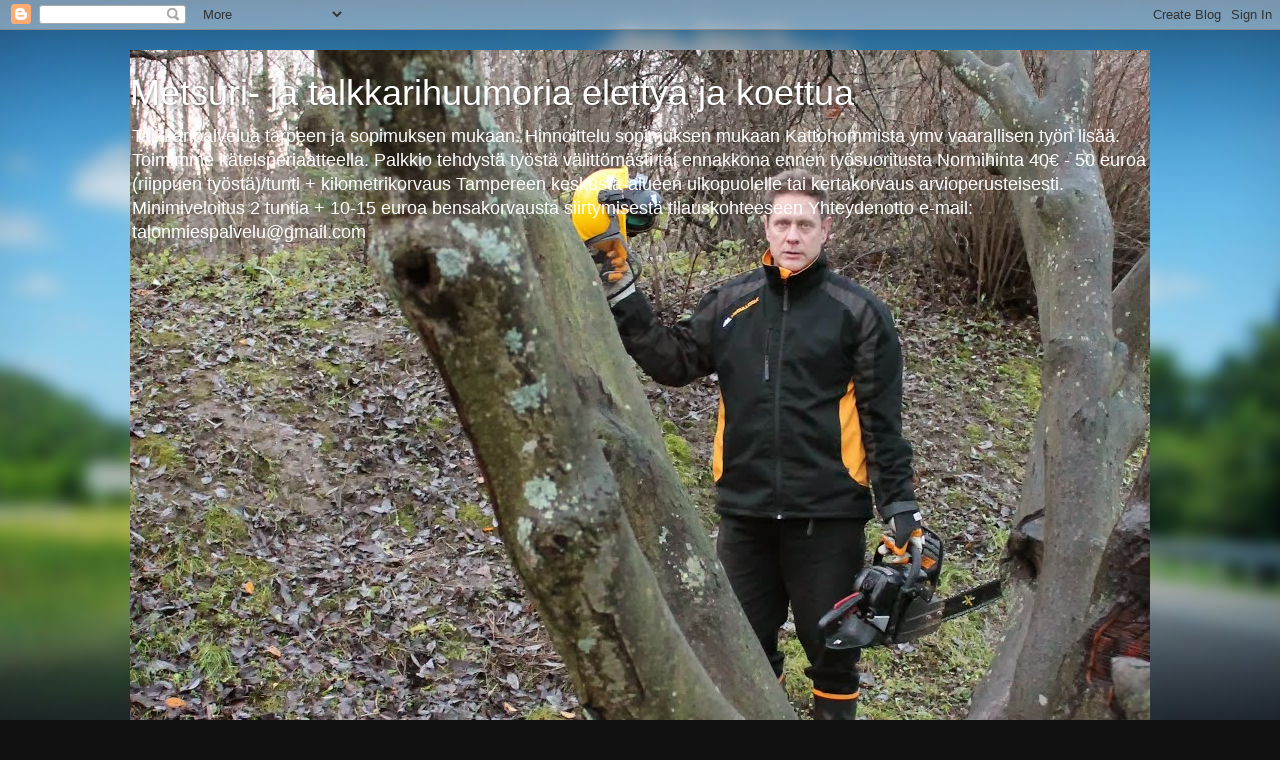

--- FILE ---
content_type: text/html; charset=UTF-8
request_url: https://metsurihuumoria.blogspot.com/2013/11/metsuri-ja-talkkarihuumoria-elettya-ja.html
body_size: 15644
content:
<!DOCTYPE html>
<html class='v2' dir='ltr' lang='fi'>
<head>
<link href='https://www.blogger.com/static/v1/widgets/4128112664-css_bundle_v2.css' rel='stylesheet' type='text/css'/>
<meta content='width=1100' name='viewport'/>
<meta content='text/html; charset=UTF-8' http-equiv='Content-Type'/>
<meta content='blogger' name='generator'/>
<link href='https://metsurihuumoria.blogspot.com/favicon.ico' rel='icon' type='image/x-icon'/>
<link href='http://metsurihuumoria.blogspot.com/2013/11/metsuri-ja-talkkarihuumoria-elettya-ja.html' rel='canonical'/>
<link rel="alternate" type="application/atom+xml" title="Metsuri- ja talkkarihuumoria elettyä ja koettua - Atom" href="https://metsurihuumoria.blogspot.com/feeds/posts/default" />
<link rel="alternate" type="application/rss+xml" title="Metsuri- ja talkkarihuumoria elettyä ja koettua - RSS" href="https://metsurihuumoria.blogspot.com/feeds/posts/default?alt=rss" />
<link rel="service.post" type="application/atom+xml" title="Metsuri- ja talkkarihuumoria elettyä ja koettua - Atom" href="https://www.blogger.com/feeds/8255276191823762537/posts/default" />

<link rel="alternate" type="application/atom+xml" title="Metsuri- ja talkkarihuumoria elettyä ja koettua - Atom" href="https://metsurihuumoria.blogspot.com/feeds/1053722818470384143/comments/default" />
<!--Can't find substitution for tag [blog.ieCssRetrofitLinks]-->
<link href='https://blogger.googleusercontent.com/img/b/R29vZ2xl/AVvXsEgYGHSLuUY8gR80TvlGwkojcEZgrAe2Lz2HDbNVP9tdxlT4ElXBhvO51NcV7RgR4ggBqzAPqJkTx6mxpK-tYDZILbcyms0C_myTQRLXq_OHvgTJ6k5Q0dLcw_eN8wISU-B2WEgxIes_qdHy/s640/Metsuri-+ja+puunkaatopalvelu+Tampere+10.11.2013+pic2.jpg' rel='image_src'/>
<meta content='http://metsurihuumoria.blogspot.com/2013/11/metsuri-ja-talkkarihuumoria-elettya-ja.html' property='og:url'/>
<meta content='Metsuri- ja talkkarihuumoria elettyä ja koettua, aina ei homma toimi on sitten isänpäivä tai ei' property='og:title'/>
<meta content='    Metsuri- ja talkkarihuumoria elettyä ja koettua, aina ei homma toimi. Isänpäivänä 10.11.2013 piti yksi oksa sahata poikki vaan Partner k...' property='og:description'/>
<meta content='https://blogger.googleusercontent.com/img/b/R29vZ2xl/AVvXsEgYGHSLuUY8gR80TvlGwkojcEZgrAe2Lz2HDbNVP9tdxlT4ElXBhvO51NcV7RgR4ggBqzAPqJkTx6mxpK-tYDZILbcyms0C_myTQRLXq_OHvgTJ6k5Q0dLcw_eN8wISU-B2WEgxIes_qdHy/w1200-h630-p-k-no-nu/Metsuri-+ja+puunkaatopalvelu+Tampere+10.11.2013+pic2.jpg' property='og:image'/>
<title>Metsuri- ja talkkarihuumoria elettyä ja koettua: Metsuri- ja talkkarihuumoria elettyä ja koettua, aina ei homma toimi on sitten isänpäivä tai ei</title>
<style id='page-skin-1' type='text/css'><!--
/*-----------------------------------------------
Blogger Template Style
Name:     Picture Window
Designer: Blogger
URL:      www.blogger.com
----------------------------------------------- */
/* Content
----------------------------------------------- */
body {
font: normal normal 15px Arial, Tahoma, Helvetica, FreeSans, sans-serif;
color: #333333;
background: #111111 url(//themes.googleusercontent.com/image?id=1OACCYOE0-eoTRTfsBuX1NMN9nz599ufI1Jh0CggPFA_sK80AGkIr8pLtYRpNUKPmwtEa) repeat-x fixed top center;
}
html body .region-inner {
min-width: 0;
max-width: 100%;
width: auto;
}
.content-outer {
font-size: 90%;
}
a:link {
text-decoration:none;
color: #336699;
}
a:visited {
text-decoration:none;
color: #6699cc;
}
a:hover {
text-decoration:underline;
color: #33aaff;
}
.content-outer {
background: transparent none repeat scroll top left;
-moz-border-radius: 0;
-webkit-border-radius: 0;
-goog-ms-border-radius: 0;
border-radius: 0;
-moz-box-shadow: 0 0 0 rgba(0, 0, 0, .15);
-webkit-box-shadow: 0 0 0 rgba(0, 0, 0, .15);
-goog-ms-box-shadow: 0 0 0 rgba(0, 0, 0, .15);
box-shadow: 0 0 0 rgba(0, 0, 0, .15);
margin: 20px auto;
}
.content-inner {
padding: 0;
}
/* Header
----------------------------------------------- */
.header-outer {
background: transparent none repeat-x scroll top left;
_background-image: none;
color: #ffffff;
-moz-border-radius: 0;
-webkit-border-radius: 0;
-goog-ms-border-radius: 0;
border-radius: 0;
}
.Header img, .Header #header-inner {
-moz-border-radius: 0;
-webkit-border-radius: 0;
-goog-ms-border-radius: 0;
border-radius: 0;
}
.header-inner .Header .titlewrapper,
.header-inner .Header .descriptionwrapper {
padding-left: 0;
padding-right: 0;
}
.Header h1 {
font: normal normal 36px Arial, Tahoma, Helvetica, FreeSans, sans-serif;
text-shadow: 1px 1px 3px rgba(0, 0, 0, 0.3);
}
.Header h1 a {
color: #ffffff;
}
.Header .description {
font-size: 130%;
}
/* Tabs
----------------------------------------------- */
.tabs-inner {
margin: .5em 20px 0;
padding: 0;
}
.tabs-inner .section {
margin: 0;
}
.tabs-inner .widget ul {
padding: 0;
background: transparent none repeat scroll bottom;
-moz-border-radius: 0;
-webkit-border-radius: 0;
-goog-ms-border-radius: 0;
border-radius: 0;
}
.tabs-inner .widget li {
border: none;
}
.tabs-inner .widget li a {
display: inline-block;
padding: .5em 1em;
margin-right: .25em;
color: #ffffff;
font: normal normal 15px Arial, Tahoma, Helvetica, FreeSans, sans-serif;
-moz-border-radius: 10px 10px 0 0;
-webkit-border-top-left-radius: 10px;
-webkit-border-top-right-radius: 10px;
-goog-ms-border-radius: 10px 10px 0 0;
border-radius: 10px 10px 0 0;
background: transparent url(https://resources.blogblog.com/blogblog/data/1kt/transparent/black50.png) repeat scroll top left;
border-right: 1px solid transparent;
}
.tabs-inner .widget li:first-child a {
padding-left: 1.25em;
-moz-border-radius-topleft: 10px;
-moz-border-radius-bottomleft: 0;
-webkit-border-top-left-radius: 10px;
-webkit-border-bottom-left-radius: 0;
-goog-ms-border-top-left-radius: 10px;
-goog-ms-border-bottom-left-radius: 0;
border-top-left-radius: 10px;
border-bottom-left-radius: 0;
}
.tabs-inner .widget li.selected a,
.tabs-inner .widget li a:hover {
position: relative;
z-index: 1;
background: transparent url(https://resources.blogblog.com/blogblog/data/1kt/transparent/white80.png) repeat scroll bottom;
color: #336699;
-moz-box-shadow: 0 0 3px rgba(0, 0, 0, .15);
-webkit-box-shadow: 0 0 3px rgba(0, 0, 0, .15);
-goog-ms-box-shadow: 0 0 3px rgba(0, 0, 0, .15);
box-shadow: 0 0 3px rgba(0, 0, 0, .15);
}
/* Headings
----------------------------------------------- */
h2 {
font: bold normal 13px Arial, Tahoma, Helvetica, FreeSans, sans-serif;
text-transform: uppercase;
color: #888888;
margin: .5em 0;
}
/* Main
----------------------------------------------- */
.main-outer {
background: transparent url(https://resources.blogblog.com/blogblog/data/1kt/transparent/white80.png) repeat scroll top left;
-moz-border-radius: 20px 20px 0 0;
-webkit-border-top-left-radius: 20px;
-webkit-border-top-right-radius: 20px;
-webkit-border-bottom-left-radius: 0;
-webkit-border-bottom-right-radius: 0;
-goog-ms-border-radius: 20px 20px 0 0;
border-radius: 20px 20px 0 0;
-moz-box-shadow: 0 1px 3px rgba(0, 0, 0, .15);
-webkit-box-shadow: 0 1px 3px rgba(0, 0, 0, .15);
-goog-ms-box-shadow: 0 1px 3px rgba(0, 0, 0, .15);
box-shadow: 0 1px 3px rgba(0, 0, 0, .15);
}
.main-inner {
padding: 15px 20px 20px;
}
.main-inner .column-center-inner {
padding: 0 0;
}
.main-inner .column-left-inner {
padding-left: 0;
}
.main-inner .column-right-inner {
padding-right: 0;
}
/* Posts
----------------------------------------------- */
h3.post-title {
margin: 0;
font: normal normal 18px Arial, Tahoma, Helvetica, FreeSans, sans-serif;
}
.comments h4 {
margin: 1em 0 0;
font: normal normal 18px Arial, Tahoma, Helvetica, FreeSans, sans-serif;
}
.date-header span {
color: #333333;
}
.post-outer {
background-color: #ffffff;
border: solid 1px #dddddd;
-moz-border-radius: 5px;
-webkit-border-radius: 5px;
border-radius: 5px;
-goog-ms-border-radius: 5px;
padding: 15px 20px;
margin: 0 -20px 20px;
}
.post-body {
line-height: 1.4;
font-size: 110%;
position: relative;
}
.post-header {
margin: 0 0 1.5em;
color: #999999;
line-height: 1.6;
}
.post-footer {
margin: .5em 0 0;
color: #999999;
line-height: 1.6;
}
#blog-pager {
font-size: 140%
}
#comments .comment-author {
padding-top: 1.5em;
border-top: dashed 1px #ccc;
border-top: dashed 1px rgba(128, 128, 128, .5);
background-position: 0 1.5em;
}
#comments .comment-author:first-child {
padding-top: 0;
border-top: none;
}
.avatar-image-container {
margin: .2em 0 0;
}
/* Comments
----------------------------------------------- */
.comments .comments-content .icon.blog-author {
background-repeat: no-repeat;
background-image: url([data-uri]);
}
.comments .comments-content .loadmore a {
border-top: 1px solid #33aaff;
border-bottom: 1px solid #33aaff;
}
.comments .continue {
border-top: 2px solid #33aaff;
}
/* Widgets
----------------------------------------------- */
.widget ul, .widget #ArchiveList ul.flat {
padding: 0;
list-style: none;
}
.widget ul li, .widget #ArchiveList ul.flat li {
border-top: dashed 1px #ccc;
border-top: dashed 1px rgba(128, 128, 128, .5);
}
.widget ul li:first-child, .widget #ArchiveList ul.flat li:first-child {
border-top: none;
}
.widget .post-body ul {
list-style: disc;
}
.widget .post-body ul li {
border: none;
}
/* Footer
----------------------------------------------- */
.footer-outer {
color:#cccccc;
background: transparent url(https://resources.blogblog.com/blogblog/data/1kt/transparent/black50.png) repeat scroll top left;
-moz-border-radius: 0 0 20px 20px;
-webkit-border-top-left-radius: 0;
-webkit-border-top-right-radius: 0;
-webkit-border-bottom-left-radius: 20px;
-webkit-border-bottom-right-radius: 20px;
-goog-ms-border-radius: 0 0 20px 20px;
border-radius: 0 0 20px 20px;
-moz-box-shadow: 0 1px 3px rgba(0, 0, 0, .15);
-webkit-box-shadow: 0 1px 3px rgba(0, 0, 0, .15);
-goog-ms-box-shadow: 0 1px 3px rgba(0, 0, 0, .15);
box-shadow: 0 1px 3px rgba(0, 0, 0, .15);
}
.footer-inner {
padding: 10px 20px 20px;
}
.footer-outer a {
color: #99ccee;
}
.footer-outer a:visited {
color: #77aaee;
}
.footer-outer a:hover {
color: #33aaff;
}
.footer-outer .widget h2 {
color: #aaaaaa;
}
/* Mobile
----------------------------------------------- */
html body.mobile {
height: auto;
}
html body.mobile {
min-height: 480px;
background-size: 100% auto;
}
.mobile .body-fauxcolumn-outer {
background: transparent none repeat scroll top left;
}
html .mobile .mobile-date-outer, html .mobile .blog-pager {
border-bottom: none;
background: transparent url(https://resources.blogblog.com/blogblog/data/1kt/transparent/white80.png) repeat scroll top left;
margin-bottom: 10px;
}
.mobile .date-outer {
background: transparent url(https://resources.blogblog.com/blogblog/data/1kt/transparent/white80.png) repeat scroll top left;
}
.mobile .header-outer, .mobile .main-outer,
.mobile .post-outer, .mobile .footer-outer {
-moz-border-radius: 0;
-webkit-border-radius: 0;
-goog-ms-border-radius: 0;
border-radius: 0;
}
.mobile .content-outer,
.mobile .main-outer,
.mobile .post-outer {
background: inherit;
border: none;
}
.mobile .content-outer {
font-size: 100%;
}
.mobile-link-button {
background-color: #336699;
}
.mobile-link-button a:link, .mobile-link-button a:visited {
color: #ffffff;
}
.mobile-index-contents {
color: #333333;
}
.mobile .tabs-inner .PageList .widget-content {
background: transparent url(https://resources.blogblog.com/blogblog/data/1kt/transparent/white80.png) repeat scroll bottom;
color: #336699;
}
.mobile .tabs-inner .PageList .widget-content .pagelist-arrow {
border-left: 1px solid transparent;
}

--></style>
<style id='template-skin-1' type='text/css'><!--
body {
min-width: 1020px;
}
.content-outer, .content-fauxcolumn-outer, .region-inner {
min-width: 1020px;
max-width: 1020px;
_width: 1020px;
}
.main-inner .columns {
padding-left: 0px;
padding-right: 310px;
}
.main-inner .fauxcolumn-center-outer {
left: 0px;
right: 310px;
/* IE6 does not respect left and right together */
_width: expression(this.parentNode.offsetWidth -
parseInt("0px") -
parseInt("310px") + 'px');
}
.main-inner .fauxcolumn-left-outer {
width: 0px;
}
.main-inner .fauxcolumn-right-outer {
width: 310px;
}
.main-inner .column-left-outer {
width: 0px;
right: 100%;
margin-left: -0px;
}
.main-inner .column-right-outer {
width: 310px;
margin-right: -310px;
}
#layout {
min-width: 0;
}
#layout .content-outer {
min-width: 0;
width: 800px;
}
#layout .region-inner {
min-width: 0;
width: auto;
}
body#layout div.add_widget {
padding: 8px;
}
body#layout div.add_widget a {
margin-left: 32px;
}
--></style>
<style>
    body {background-image:url(\/\/themes.googleusercontent.com\/image?id=1OACCYOE0-eoTRTfsBuX1NMN9nz599ufI1Jh0CggPFA_sK80AGkIr8pLtYRpNUKPmwtEa);}
    
@media (max-width: 200px) { body {background-image:url(\/\/themes.googleusercontent.com\/image?id=1OACCYOE0-eoTRTfsBuX1NMN9nz599ufI1Jh0CggPFA_sK80AGkIr8pLtYRpNUKPmwtEa&options=w200);}}
@media (max-width: 400px) and (min-width: 201px) { body {background-image:url(\/\/themes.googleusercontent.com\/image?id=1OACCYOE0-eoTRTfsBuX1NMN9nz599ufI1Jh0CggPFA_sK80AGkIr8pLtYRpNUKPmwtEa&options=w400);}}
@media (max-width: 800px) and (min-width: 401px) { body {background-image:url(\/\/themes.googleusercontent.com\/image?id=1OACCYOE0-eoTRTfsBuX1NMN9nz599ufI1Jh0CggPFA_sK80AGkIr8pLtYRpNUKPmwtEa&options=w800);}}
@media (max-width: 1200px) and (min-width: 801px) { body {background-image:url(\/\/themes.googleusercontent.com\/image?id=1OACCYOE0-eoTRTfsBuX1NMN9nz599ufI1Jh0CggPFA_sK80AGkIr8pLtYRpNUKPmwtEa&options=w1200);}}
/* Last tag covers anything over one higher than the previous max-size cap. */
@media (min-width: 1201px) { body {background-image:url(\/\/themes.googleusercontent.com\/image?id=1OACCYOE0-eoTRTfsBuX1NMN9nz599ufI1Jh0CggPFA_sK80AGkIr8pLtYRpNUKPmwtEa&options=w1600);}}
  </style>
<link href='https://www.blogger.com/dyn-css/authorization.css?targetBlogID=8255276191823762537&amp;zx=6e3859e0-684b-4860-a09b-5895ef460bec' media='none' onload='if(media!=&#39;all&#39;)media=&#39;all&#39;' rel='stylesheet'/><noscript><link href='https://www.blogger.com/dyn-css/authorization.css?targetBlogID=8255276191823762537&amp;zx=6e3859e0-684b-4860-a09b-5895ef460bec' rel='stylesheet'/></noscript>
<meta name='google-adsense-platform-account' content='ca-host-pub-1556223355139109'/>
<meta name='google-adsense-platform-domain' content='blogspot.com'/>

</head>
<body class='loading variant-open'>
<div class='navbar section' id='navbar' name='Navigointipalkki'><div class='widget Navbar' data-version='1' id='Navbar1'><script type="text/javascript">
    function setAttributeOnload(object, attribute, val) {
      if(window.addEventListener) {
        window.addEventListener('load',
          function(){ object[attribute] = val; }, false);
      } else {
        window.attachEvent('onload', function(){ object[attribute] = val; });
      }
    }
  </script>
<div id="navbar-iframe-container"></div>
<script type="text/javascript" src="https://apis.google.com/js/platform.js"></script>
<script type="text/javascript">
      gapi.load("gapi.iframes:gapi.iframes.style.bubble", function() {
        if (gapi.iframes && gapi.iframes.getContext) {
          gapi.iframes.getContext().openChild({
              url: 'https://www.blogger.com/navbar/8255276191823762537?po\x3d1053722818470384143\x26origin\x3dhttps://metsurihuumoria.blogspot.com',
              where: document.getElementById("navbar-iframe-container"),
              id: "navbar-iframe"
          });
        }
      });
    </script><script type="text/javascript">
(function() {
var script = document.createElement('script');
script.type = 'text/javascript';
script.src = '//pagead2.googlesyndication.com/pagead/js/google_top_exp.js';
var head = document.getElementsByTagName('head')[0];
if (head) {
head.appendChild(script);
}})();
</script>
</div></div>
<div class='body-fauxcolumns'>
<div class='fauxcolumn-outer body-fauxcolumn-outer'>
<div class='cap-top'>
<div class='cap-left'></div>
<div class='cap-right'></div>
</div>
<div class='fauxborder-left'>
<div class='fauxborder-right'></div>
<div class='fauxcolumn-inner'>
</div>
</div>
<div class='cap-bottom'>
<div class='cap-left'></div>
<div class='cap-right'></div>
</div>
</div>
</div>
<div class='content'>
<div class='content-fauxcolumns'>
<div class='fauxcolumn-outer content-fauxcolumn-outer'>
<div class='cap-top'>
<div class='cap-left'></div>
<div class='cap-right'></div>
</div>
<div class='fauxborder-left'>
<div class='fauxborder-right'></div>
<div class='fauxcolumn-inner'>
</div>
</div>
<div class='cap-bottom'>
<div class='cap-left'></div>
<div class='cap-right'></div>
</div>
</div>
</div>
<div class='content-outer'>
<div class='content-cap-top cap-top'>
<div class='cap-left'></div>
<div class='cap-right'></div>
</div>
<div class='fauxborder-left content-fauxborder-left'>
<div class='fauxborder-right content-fauxborder-right'></div>
<div class='content-inner'>
<header>
<div class='header-outer'>
<div class='header-cap-top cap-top'>
<div class='cap-left'></div>
<div class='cap-right'></div>
</div>
<div class='fauxborder-left header-fauxborder-left'>
<div class='fauxborder-right header-fauxborder-right'></div>
<div class='region-inner header-inner'>
<div class='header section' id='header' name='Otsikko'><div class='widget Header' data-version='1' id='Header1'>
<div id='header-inner' style='background-image: url("https://blogger.googleusercontent.com/img/b/R29vZ2xl/AVvXsEhyu8UD6WFyaBzpQ41bTyeSOLx2ELk75ImTOGYgIhyphenhyphenYioIDjB7ioKtqvHY-7gt2b3KHyRmER7B_ybOoIsP71mzZd2yd2RiRaAqAdWz7pwiL22EPLfn6cpxx4YkZ3wwPN3XYdhHYnX4OZ48s/s1600/Metsuri-+ja+puunkaatopalvelu+Tampere+10.11.2013+pic5.jpg"); background-position: left; min-height: 760px; _height: 760px; background-repeat: no-repeat; '>
<div class='titlewrapper' style='background: transparent'>
<h1 class='title' style='background: transparent; border-width: 0px'>
<a href='https://metsurihuumoria.blogspot.com/'>
Metsuri- ja talkkarihuumoria elettyä ja koettua
</a>
</h1>
</div>
<div class='descriptionwrapper'>
<p class='description'><span>Talkkaripalvelua tarpeen ja sopimuksen mukaan. Hinnoittelu sopimuksen mukaan 

Kattohommista ymv vaarallisen työn lisää. Toimimme käteisperiaatteella. Palkkio tehdystä työstä välittömästi tai ennakkona ennen työsuoritusta Normihinta 40&#8364; - 50 euroa (riippuen työstä)/tunti + kilometrikorvaus Tampereen keskusta-alueen ulkopuolelle tai kertakorvaus arvioperusteisesti. Minimiveloitus 2 tuntia + 10-15 euroa bensakorvausta siirtymisestä tilauskohteeseen

Yhteydenotto e-mail: talonmiespalvelu@gmail.com</span></p>
</div>
</div>
</div></div>
</div>
</div>
<div class='header-cap-bottom cap-bottom'>
<div class='cap-left'></div>
<div class='cap-right'></div>
</div>
</div>
</header>
<div class='tabs-outer'>
<div class='tabs-cap-top cap-top'>
<div class='cap-left'></div>
<div class='cap-right'></div>
</div>
<div class='fauxborder-left tabs-fauxborder-left'>
<div class='fauxborder-right tabs-fauxborder-right'></div>
<div class='region-inner tabs-inner'>
<div class='tabs no-items section' id='crosscol' name='Kaikki sarakkeet'></div>
<div class='tabs no-items section' id='crosscol-overflow' name='Cross-Column 2'></div>
</div>
</div>
<div class='tabs-cap-bottom cap-bottom'>
<div class='cap-left'></div>
<div class='cap-right'></div>
</div>
</div>
<div class='main-outer'>
<div class='main-cap-top cap-top'>
<div class='cap-left'></div>
<div class='cap-right'></div>
</div>
<div class='fauxborder-left main-fauxborder-left'>
<div class='fauxborder-right main-fauxborder-right'></div>
<div class='region-inner main-inner'>
<div class='columns fauxcolumns'>
<div class='fauxcolumn-outer fauxcolumn-center-outer'>
<div class='cap-top'>
<div class='cap-left'></div>
<div class='cap-right'></div>
</div>
<div class='fauxborder-left'>
<div class='fauxborder-right'></div>
<div class='fauxcolumn-inner'>
</div>
</div>
<div class='cap-bottom'>
<div class='cap-left'></div>
<div class='cap-right'></div>
</div>
</div>
<div class='fauxcolumn-outer fauxcolumn-left-outer'>
<div class='cap-top'>
<div class='cap-left'></div>
<div class='cap-right'></div>
</div>
<div class='fauxborder-left'>
<div class='fauxborder-right'></div>
<div class='fauxcolumn-inner'>
</div>
</div>
<div class='cap-bottom'>
<div class='cap-left'></div>
<div class='cap-right'></div>
</div>
</div>
<div class='fauxcolumn-outer fauxcolumn-right-outer'>
<div class='cap-top'>
<div class='cap-left'></div>
<div class='cap-right'></div>
</div>
<div class='fauxborder-left'>
<div class='fauxborder-right'></div>
<div class='fauxcolumn-inner'>
</div>
</div>
<div class='cap-bottom'>
<div class='cap-left'></div>
<div class='cap-right'></div>
</div>
</div>
<!-- corrects IE6 width calculation -->
<div class='columns-inner'>
<div class='column-center-outer'>
<div class='column-center-inner'>
<div class='main section' id='main' name='Ensisijainen'><div class='widget Blog' data-version='1' id='Blog1'>
<div class='blog-posts hfeed'>

          <div class="date-outer">
        
<h2 class='date-header'><span>sunnuntai 10. marraskuuta 2013</span></h2>

          <div class="date-posts">
        
<div class='post-outer'>
<div class='post hentry uncustomized-post-template' itemprop='blogPost' itemscope='itemscope' itemtype='http://schema.org/BlogPosting'>
<meta content='https://blogger.googleusercontent.com/img/b/R29vZ2xl/AVvXsEgYGHSLuUY8gR80TvlGwkojcEZgrAe2Lz2HDbNVP9tdxlT4ElXBhvO51NcV7RgR4ggBqzAPqJkTx6mxpK-tYDZILbcyms0C_myTQRLXq_OHvgTJ6k5Q0dLcw_eN8wISU-B2WEgxIes_qdHy/s640/Metsuri-+ja+puunkaatopalvelu+Tampere+10.11.2013+pic2.jpg' itemprop='image_url'/>
<meta content='8255276191823762537' itemprop='blogId'/>
<meta content='1053722818470384143' itemprop='postId'/>
<a name='1053722818470384143'></a>
<h3 class='post-title entry-title' itemprop='name'>
Metsuri- ja talkkarihuumoria elettyä ja koettua, aina ei homma toimi on sitten isänpäivä tai ei
</h3>
<div class='post-header'>
<div class='post-header-line-1'></div>
</div>
<div class='post-body entry-content' id='post-body-1053722818470384143' itemprop='description articleBody'>
<div class="separator" style="clear: both; text-align: center;">
<a href="https://blogger.googleusercontent.com/img/b/R29vZ2xl/AVvXsEgYGHSLuUY8gR80TvlGwkojcEZgrAe2Lz2HDbNVP9tdxlT4ElXBhvO51NcV7RgR4ggBqzAPqJkTx6mxpK-tYDZILbcyms0C_myTQRLXq_OHvgTJ6k5Q0dLcw_eN8wISU-B2WEgxIes_qdHy/s1600/Metsuri-+ja+puunkaatopalvelu+Tampere+10.11.2013+pic2.jpg" imageanchor="1" style="margin-left: 1em; margin-right: 1em; text-align: center;"><img border="0" height="640" src="https://blogger.googleusercontent.com/img/b/R29vZ2xl/AVvXsEgYGHSLuUY8gR80TvlGwkojcEZgrAe2Lz2HDbNVP9tdxlT4ElXBhvO51NcV7RgR4ggBqzAPqJkTx6mxpK-tYDZILbcyms0C_myTQRLXq_OHvgTJ6k5Q0dLcw_eN8wISU-B2WEgxIes_qdHy/s640/Metsuri-+ja+puunkaatopalvelu+Tampere+10.11.2013+pic2.jpg" width="426" /></a></div>
<div class="separator" style="clear: both; text-align: center;">
<br /></div>
<b><span style="font-size: large;">Metsuri- ja talkkarihuumoria elettyä ja koettua, aina ei homma toimi. Isänpäivänä 10.11.2013 piti yksi oksa sahata poikki vaan Partner kävi vain hetken. Oli mottorisaha ilmeisesti ryypännyt itsensä känniin tai muuten liian kostea käynnistyäkseen</span></b><br />
<b><span style="font-size: large;"><br /></span></b>
<span style="font-size: large;"><b>Normaalisti toimii <a href="http://puunkaatopalvelu.blogspot.com/">http://puunkaatopalvelu.blogspot.com</a></b></span><br />
<br />
<div class="separator" style="clear: both; text-align: center;">
<a href="https://blogger.googleusercontent.com/img/b/R29vZ2xl/AVvXsEiwOqf4XBH5-rX4fokcxWkVqGxHazLRM58Q5F7uHt3rn1U2Auv6DTOhQj4ePe5B7w-Iu0S32KhFw0Ym8xY7xJRvgseGDpdeu1GnVcNmcnW1jP-IZF12wqGoY0Byk4ZtgPA_6_VTZUv7brYs/s1600/Metsuri-+ja+puunkaatopalvelu+Tampere+10.11.2013+pic8.jpg" imageanchor="1" style="clear: left; float: left; margin-bottom: 1em; margin-right: 1em;"><img border="0" height="426" src="https://blogger.googleusercontent.com/img/b/R29vZ2xl/AVvXsEiwOqf4XBH5-rX4fokcxWkVqGxHazLRM58Q5F7uHt3rn1U2Auv6DTOhQj4ePe5B7w-Iu0S32KhFw0Ym8xY7xJRvgseGDpdeu1GnVcNmcnW1jP-IZF12wqGoY0Byk4ZtgPA_6_VTZUv7brYs/s640/Metsuri-+ja+puunkaatopalvelu+Tampere+10.11.2013+pic8.jpg" width="640" /></a></div>
<br />
<div class="separator" style="clear: both; text-align: center;">
<a href="https://blogger.googleusercontent.com/img/b/R29vZ2xl/AVvXsEhiSHtuxGDEnMMNMwf0AEqvi2fP00TEeTZCD8t2UER_Fv9YBzEcumOkthRaesmcXwEkGPeTJhsxdhgrH8K8R_cRs9TX5ILeGLUwqBxuMvaEGHEOcLX3b-bLZiu6lPG8ym9Fe6X73Kdnd_wd/s1600/Metsuri-+ja+puunkaatopalvelu+Tampere+10.11.2013+pic9.jpg" imageanchor="1" style="clear: left; float: left; margin-bottom: 1em; margin-right: 1em;"><img border="0" height="426" src="https://blogger.googleusercontent.com/img/b/R29vZ2xl/AVvXsEhiSHtuxGDEnMMNMwf0AEqvi2fP00TEeTZCD8t2UER_Fv9YBzEcumOkthRaesmcXwEkGPeTJhsxdhgrH8K8R_cRs9TX5ILeGLUwqBxuMvaEGHEOcLX3b-bLZiu6lPG8ym9Fe6X73Kdnd_wd/s640/Metsuri-+ja+puunkaatopalvelu+Tampere+10.11.2013+pic9.jpg" width="640" /></a></div>
<br />
<div class="separator" style="clear: both; text-align: center;">
<a href="https://blogger.googleusercontent.com/img/b/R29vZ2xl/AVvXsEi-0FmT2O12au5ftViCOCtqAFgywXKfzFO0jPfjue_6yploY8guMczboboX92PzNMklWkGMMjXTdO4LSZ7Z2Y4XEn4QPxB5Bzl-zNG5whJExgevJvIA2n5FwfZ7MEy3P598tLzNaw9Bc05q/s1600/Metsuri-+ja+puunkaatopalvelu+Tampere+10.11.2013+pic12.jpg" imageanchor="1" style="clear: left; float: left; margin-bottom: 1em; margin-right: 1em;"><img border="0" height="426" src="https://blogger.googleusercontent.com/img/b/R29vZ2xl/AVvXsEi-0FmT2O12au5ftViCOCtqAFgywXKfzFO0jPfjue_6yploY8guMczboboX92PzNMklWkGMMjXTdO4LSZ7Z2Y4XEn4QPxB5Bzl-zNG5whJExgevJvIA2n5FwfZ7MEy3P598tLzNaw9Bc05q/s640/Metsuri-+ja+puunkaatopalvelu+Tampere+10.11.2013+pic12.jpg" width="640" /></a></div>
<br />
<br />
<span style="font-size: large;">Metsuri- ja talkkarihuumoria elettyä ja koettua, aina ei homma toimi on sitten isänpäivä tai ei</span><br />
<span style="font-size: large;"><br /></span>
<span style="font-size: large;"><a href="http://puunkaato.blogspot.com/">http://puunkaato.blogspot.com</a>&nbsp; normaalisti toimii, joten tilauksia sisään, kiitos. Nyt tuli pimeys klo 15 jälkeen, joten turha oli pelleillä enempää sahan kanssa.&nbsp;</span><br />
<span style="font-size: large;">Joten puunkaatotilaukset talviaikaan klo 10-14 välillä jotta näkee mitä leikkaa ja mitä koneen kanssa tekee</span><br />
<span style="font-size: large;"><br /></span>
<span style="font-size: large;">---------</span><br />
<span style="font-size: large;"><b>Partneria ei voi suositella kenellekään, onneksi yleensä toimii. Seuraavaksi moottorisahaksi hankin Stihlin, mikä on kuulopuheiden mukaan luotettavampi.&nbsp;</b></span><br />
<span style="font-size: large;"><b><br /></b></span>
<span style="font-size: large;"><b>Nyt loppui hermot ja valo isänpäivänä, ennenkuin kerkisi katsomaan mikä moottorisahassa kiikasti, kun ei suostunut käynnistymään.&nbsp;</b></span><br />
<span style="font-size: large;"><b>Siksi kaamosaikana muistakaa tilatkaa tekemään puunkarsinta- ja kaatopalvelut päivänvalolla klo 10-14 välillä.</b></span><br />
<br />
&nbsp;

<iframe allowfullscreen="" frameborder="0" height="360" src="//www.youtube-nocookie.com/embed/6NhdUxhmH34" width="640"></iframe><br />
<span style="font-size: large;"><br /></span>
<span style="font-size: large;">PS: Tuli tämä yhteistyöhön suostumaton moottorisaha käytettyä myöhemmin kaasutintakuuhuollossa Mauno Suutarin KoneManu Ky:llä Nekalassa Ajokinkuja 4, Tampere, niin jopa alkoi taas pelittämään, joten nyt puree taas puuta kuin hevonen heiniä</span><br />
<span style="font-size: large;">---------------------</span><br />
<span style="font-size: large;"><br /></span>
<span style="font-size: large;">Hyvää isänpäivää kaikille</span><br />
<br />
<br />
-------------------------------------------<br />
<br />
<br />
Isänpäivän kunniaksi blogger.com profiili google+ profiiliksi <a href="https://plus.google.com/115578029232474305965" rel="publisher">Google+</a>  vaihto<br />
<br />
<div style="color: #202020; font-family: arial, sans-serif; font-size: 13.333333969116211px; line-height: 18.19444465637207px; margin: 0px; padding: 0px; text-align: center;">
Blogger-profiili</div>
<div class="profile-card" style="background-color: white; box-shadow: rgb(204, 204, 204) 0px 1px 4px; color: #202020; font-family: arial, sans-serif; font-size: 13.333333969116211px; line-height: 18.19444465637207px; margin: 10px 0px 0px; padding: 6px; width: 230px;">
<div class="profile-picture" style="float: left; margin: 0px; padding: 4px;">
<img alt="Profiilikuva&gt;" src="https://blogger.googleusercontent.com/img/b/R29vZ2xl/AVvXsEj0ffXHeAMKFE8-qd2hcce_95tRnlkSrPHXZdKh1xlEnnpsD3ogfIyfSmssGf08s6RGX_TNYwZAPYz8oK4NzgOx1DkEA9HsdxtR1jy0cZzu4NZn4eZ5cZ3fbBTahPIftFD1h3_cmZND_Uw/s220/Bosch+Pensasleikkuri+Ahs+48Li+Talkkari-+ja+Puutarhapalvelu+Tampere+talonmiespalvelu%2540gmail.com+pic8.jpg" style="border: 0px;" width="80px;" /></div>
<dl class="profile-info" style="margin: 0px; padding: 0px;">
<dt style="margin: 0px; padding: 0px;">Kansakunnallinen talkkaripalvelu</dt>
<dd style="margin: 0px; padding: 0px;">Tamperelainen talonmies-, puutarha-, talkkari- ja muuttopalvelu 044-3380291 e-mail: talonmiespalvelu@gmail.com&nbsp;</dd><dd style="margin: 0px; padding: 0px;"><br /></dd><dd style="margin: 0px; padding: 0px;">Talkkaripalvelua tarpeen ja sopimuksen mukaan. Hinnoittelu sopimuksen mukaan jos kovin sekalaista.&nbsp;</dd><dd style="margin: 0px; padding: 0px;"><br /></dd><dd style="margin: 0px; padding: 0px;">Kattohommista ymv vaarallisen työn lisää. Toimimme käteisperiaatteella, emme ole rahoituslaitos, joten emme myönnä luottoja. Palkkio tehdystä työstä välittömästi tai ennakkona ennen työsuoritusta Normihinta 40&#8364; - 50 euroa (riippuen työstä)/tunti + kilometrikorvaus Tampereen keskusta-alueen ulkopuolelle tai kertakorvaus arvioperusteisesti. Minimiveloitus 2 tuntia.&nbsp;</dd><dd style="margin: 0px; padding: 0px;"><br /></dd><dd style="margin: 0px; padding: 0px;">Käteishinnoittelu. Blogin ylläpito: talkkaripalvelua@gmail.com</dd></dl>
</div>
<br />
--------------<br />
<a href="http://metsurihuumoria.blogspot.fi/">http://metsurihuumoria.blogspot.fi/</a><br />
----------------------------------------------------------------------------<br />
<div class="separator" style="clear: both; text-align: center;">
</div>
<div style='clear: both;'></div>
</div>
<div class='post-footer'>
<div class='post-footer-line post-footer-line-1'>
<span class='post-author vcard'>
Lähettänyt
<span class='fn' itemprop='author' itemscope='itemscope' itemtype='http://schema.org/Person'>
<meta content='https://www.blogger.com/profile/10648404476972132546' itemprop='url'/>
<a class='g-profile' href='https://www.blogger.com/profile/10648404476972132546' rel='author' title='author profile'>
<span itemprop='name'>Talkkaripalveluja Pihatyöt kattorännien siivoukset nurmikoiden uusinnat pihapalvelut vuodenaikojen mukaan</span>
</a>
</span>
</span>
<span class='post-timestamp'>
klo
<meta content='http://metsurihuumoria.blogspot.com/2013/11/metsuri-ja-talkkarihuumoria-elettya-ja.html' itemprop='url'/>
<a class='timestamp-link' href='https://metsurihuumoria.blogspot.com/2013/11/metsuri-ja-talkkarihuumoria-elettya-ja.html' rel='bookmark' title='permanent link'><abbr class='published' itemprop='datePublished' title='2013-11-10T07:06:00-08:00'>7.06</abbr></a>
</span>
<span class='post-comment-link'>
</span>
<span class='post-icons'>
<span class='item-control blog-admin pid-291176937'>
<a href='https://www.blogger.com/post-edit.g?blogID=8255276191823762537&postID=1053722818470384143&from=pencil' title='Muokkaa tekstiä'>
<img alt='' class='icon-action' height='18' src='https://resources.blogblog.com/img/icon18_edit_allbkg.gif' width='18'/>
</a>
</span>
</span>
<div class='post-share-buttons goog-inline-block'>
<a class='goog-inline-block share-button sb-email' href='https://www.blogger.com/share-post.g?blogID=8255276191823762537&postID=1053722818470384143&target=email' target='_blank' title='Kohteen lähettäminen sähköpostitse'><span class='share-button-link-text'>Kohteen lähettäminen sähköpostitse</span></a><a class='goog-inline-block share-button sb-blog' href='https://www.blogger.com/share-post.g?blogID=8255276191823762537&postID=1053722818470384143&target=blog' onclick='window.open(this.href, "_blank", "height=270,width=475"); return false;' target='_blank' title='Bloggaa tästä!'><span class='share-button-link-text'>Bloggaa tästä!</span></a><a class='goog-inline-block share-button sb-twitter' href='https://www.blogger.com/share-post.g?blogID=8255276191823762537&postID=1053722818470384143&target=twitter' target='_blank' title='Jaa X:ssä'><span class='share-button-link-text'>Jaa X:ssä</span></a><a class='goog-inline-block share-button sb-facebook' href='https://www.blogger.com/share-post.g?blogID=8255276191823762537&postID=1053722818470384143&target=facebook' onclick='window.open(this.href, "_blank", "height=430,width=640"); return false;' target='_blank' title='Jaa Facebookiin'><span class='share-button-link-text'>Jaa Facebookiin</span></a><a class='goog-inline-block share-button sb-pinterest' href='https://www.blogger.com/share-post.g?blogID=8255276191823762537&postID=1053722818470384143&target=pinterest' target='_blank' title='Jaa Pinterestiin'><span class='share-button-link-text'>Jaa Pinterestiin</span></a>
</div>
</div>
<div class='post-footer-line post-footer-line-2'>
<span class='post-labels'>
</span>
</div>
<div class='post-footer-line post-footer-line-3'>
<span class='post-location'>
</span>
</div>
</div>
</div>
<div class='comments' id='comments'>
<a name='comments'></a>
<h4>Ei kommentteja:</h4>
<div id='Blog1_comments-block-wrapper'>
<dl class='avatar-comment-indent' id='comments-block'>
</dl>
</div>
<p class='comment-footer'>
<div class='comment-form'>
<a name='comment-form'></a>
<h4 id='comment-post-message'>Lähetä kommentti</h4>
<p>
</p>
<a href='https://www.blogger.com/comment/frame/8255276191823762537?po=1053722818470384143&hl=fi&saa=85391&origin=https://metsurihuumoria.blogspot.com' id='comment-editor-src'></a>
<iframe allowtransparency='true' class='blogger-iframe-colorize blogger-comment-from-post' frameborder='0' height='410px' id='comment-editor' name='comment-editor' src='' width='100%'></iframe>
<script src='https://www.blogger.com/static/v1/jsbin/1345082660-comment_from_post_iframe.js' type='text/javascript'></script>
<script type='text/javascript'>
      BLOG_CMT_createIframe('https://www.blogger.com/rpc_relay.html');
    </script>
</div>
</p>
</div>
</div>

        </div></div>
      
</div>
<div class='blog-pager' id='blog-pager'>
<a class='home-link' href='https://metsurihuumoria.blogspot.com/'>Etusivu</a>
</div>
<div class='clear'></div>
<div class='post-feeds'>
<div class='feed-links'>
Tilaa:
<a class='feed-link' href='https://metsurihuumoria.blogspot.com/feeds/1053722818470384143/comments/default' target='_blank' type='application/atom+xml'>Lähetä kommentteja (Atom)</a>
</div>
</div>
</div></div>
</div>
</div>
<div class='column-left-outer'>
<div class='column-left-inner'>
<aside>
</aside>
</div>
</div>
<div class='column-right-outer'>
<div class='column-right-inner'>
<aside>
<div class='sidebar section' id='sidebar-right-1'><div class='widget Profile' data-version='1' id='Profile1'>
<h2>Tietoja minusta</h2>
<div class='widget-content'>
<a href='https://www.blogger.com/profile/10648404476972132546'><img alt='Oma kuva' class='profile-img' height='60' src='//blogger.googleusercontent.com/img/b/R29vZ2xl/AVvXsEh8ZZ22ENGAyLgaAGdaVK3Mrqn_pUPhRJS6gkbjPQiXn64odXlI0FTEFKgFn_uhWAaUWK99IltG3hL5y_KO2AKmz2wUCYGTB-0Op0ihYuIMEI8akvRq0HipZBZ6JUZG6A/s113/Stihl+harjatela+hankittu+pihakiveysten+pihojen+harjaamiseen+Talonmiespalvelu%40gmail.com+Tampere+pic9.JPG' width='80'/></a>
<dl class='profile-datablock'>
<dt class='profile-data'>
<a class='profile-name-link g-profile' href='https://www.blogger.com/profile/10648404476972132546' rel='author' style='background-image: url(//www.blogger.com/img/logo-16.png);'>
Talkkaripalveluja Pihatyöt kattorännien siivoukset nurmikoiden uusinnat pihapalvelut vuodenaikojen mukaan
</a>
</dt>
<dd class='profile-textblock'>Käteisellä edetään ensisijassa. Pankit kuorivat pienistä maksuista äkkiä enempi kuin verotus. 
<a href="https://tamperelainen-talkkaripalvelu.blogspot.com/">https://tamperelainen-talkkaripalvelu.blogspot.com/</a>
Tiliasiakkaaksi pääsee kun on osoittanut maksukykynsä käteisellä muutaman kerran.
Silloinkin maksun pitää olla yli 5000&#8364; mielellään, sen alta aina käteisellä kiitos. Toki taloyhtiöt voivat maksaa pienemmätkin tilille, kunhan on ennakkomaksuna.
<a href="https://kaatopaikkakeikat-kateisella.blogspot.com/">https://kaatopaikkakeikat-kateisella.blogspot.com/</a>
 Kaatiskuljetukset kuomullisella peräkärryllä. 
Talkkaripalvelua Tampereen talousalueella vuodenaikojen mukaan vesirännien siivouksista pihojen uudistamisiin
E-mail: Talonmiespalvelu@gmail.com 
Keskitetysti sähköpostilla tiedustelut ja tilaukset. 
Käteisasiakkaat ovat ykkösasiakkaita.
Tiliasiakkaat jotka ovat ennenkin maksaneet ok. Uusia otan erittäin harkiten, parhaiten ennakkomaksulla tilille.</dd>
</dl>
<a class='profile-link' href='https://www.blogger.com/profile/10648404476972132546' rel='author'>Tarkastele profiilia</a>
<div class='clear'></div>
</div>
</div><div class='widget Translate' data-version='1' id='Translate1'>
<h2 class='title'>Translate</h2>
<div id='google_translate_element'></div>
<script>
    function googleTranslateElementInit() {
      new google.translate.TranslateElement({
        pageLanguage: 'fi',
        autoDisplay: 'true',
        layout: google.translate.TranslateElement.InlineLayout.VERTICAL
      }, 'google_translate_element');
    }
  </script>
<script src='//translate.google.com/translate_a/element.js?cb=googleTranslateElementInit'></script>
<div class='clear'></div>
</div><div class='widget BlogList' data-version='1' id='BlogList1'>
<h2 class='title'>Oma blogiluettelo</h2>
<div class='widget-content'>
<div class='blog-list-container' id='BlogList1_container'>
<ul id='BlogList1_blogs'>
<li style='display: block;'>
<div class='blog-icon'>
<img data-lateloadsrc='https://lh3.googleusercontent.com/blogger_img_proxy/AEn0k_tsyQ2wPQ8Nq1PhfHvEjebCLANybViDzU1DxyCTmkCmlyWh2qnJjLZk-h9K_QvPFl5YW-iBuEfE_ecxJwOtuMvxVUOz5isEHitDi1ffPnBCQY7XpdM=s16-w16-h16' height='16' width='16'/>
</div>
<div class='blog-content'>
<div class='blog-title'>
<a href='https://talonmiespalvelu.blogspot.com/' target='_blank'>
Savuton ja raitis talonmiespalvelu pihatyöt Tampere käytettävissä tilauksen ja sopimuksen mukaan</a>
</div>
<div class='item-content'>
<div class='item-thumbnail'>
<a href='https://talonmiespalvelu.blogspot.com/' target='_blank'>
<img alt='' border='0' height='72' src='https://blogger.googleusercontent.com/img/b/R29vZ2xl/AVvXsEgBgvQzlWF55Ym6ESsrt4vHsP3XyS7GPObZTPJuD0TriXq9C7Bgc_GxtdIZP8KPQm1N9MnBXL62qDwpaOlcrtEs8u9DhoBg1gmtjoquUyjqe22qjFBZGIxLnUPhHCG19qicN4IYLMo39obeA4BU5nzM_oJsXdPYmI6F1UBaROID6s24Z_oZyIWjHOAAyLY/s72-w640-h480-c/%23Stihl%20raivaussahoja%20+%20%23Stihl%20MS261%20%23Raivausty%C3%B6kaluja%20%23Tampere%20%23Pirkanmaa%20%23PuunkaatajaTampere%20%23Pihojen%20%23raivaukset%20talonmiespalvelu@gmail.com%20kuva2.jpg' width='72'/>
</a>
</div>
<span class='item-title'>
<a href='https://talonmiespalvelu.blogspot.com/2025/10/stihl-raivaussahoja-stihl-ms261.html' target='_blank'>
#Stihl raivaussahoja + #Stihl MS261 #Raivaustyökaluja #Tampere #Pirkanmaa 
#PuunkaatajaTampere #Pihojen #raivaukset talonmiespalvelu@gmail.com 
kuvastoa Vielä kerkiää toimimaan ennen lumentuloa pihojen raivauksissa 
tehokkaasti
</a>
</span>

                      -
                    
<span class='item-snippet'>


 
[image: #Stihl raivaussahoja + #Stihl MS261 #Raivaustyökaluja #Tampere 
#Pirkanmaa #PuunkaatajaTampere #Pihojen #raivaukset 
talonmiespalvelu@gmail.com k...
</span>
<div class='item-time'>
2 kuukautta sitten
</div>
</div>
</div>
<div style='clear: both;'></div>
</li>
<li style='display: block;'>
<div class='blog-icon'>
<img data-lateloadsrc='https://lh3.googleusercontent.com/blogger_img_proxy/AEn0k_vpHSN6tJ9wXkyqFUH6n_-vTuxyfng1wA0Y7W3cI554nodVfTfXHw0oCRpKok4rs7dEzUQEdIkjMdiOxcr8Qi1gBdIzFToblKVicOCtrWgyrKOorA=s16-w16-h16' height='16' width='16'/>
</div>
<div class='blog-content'>
<div class='blog-title'>
<a href='https://puutarhapalvelu.blogspot.com/' target='_blank'>
Puutarhapalvelu pihatyöt Olavi Lehto puutarhuri Tampere: Viherrakentaminen ja puutarhanhoito</a>
</div>
<div class='item-content'>
<div class='item-thumbnail'>
<a href='https://puutarhapalvelu.blogspot.com/' target='_blank'>
<img alt='' border='0' height='72' src='https://img.youtube.com/vi/v2as7Mv_DBs/default.jpg' width='72'/>
</a>
</div>
<span class='item-title'>
<a href='https://puutarhapalvelu.blogspot.com/2025/09/kriikunoiden-poimintaa.html' target='_blank'>
#Kriikunoiden poimintaa #PuutarhapalveluTampere talonmiespalvelu@gmail.com 
9.9.2025 Video + kuvastoa aurinkoiselta iltapäivältä
</a>
</span>

                      -
                    
<span class='item-snippet'>
 

#Kriikunoiden poimintaa aurinkoisessa iltapäivässä klo18 jälkeen 
#PuutarhapalveluTampere talonmiespalvelu@gmail.com 9.9.2025 Video yllä

----------------...
</span>
<div class='item-time'>
3 kuukautta sitten
</div>
</div>
</div>
<div style='clear: both;'></div>
</li>
<li style='display: block;'>
<div class='blog-icon'>
<img data-lateloadsrc='https://lh3.googleusercontent.com/blogger_img_proxy/AEn0k_uuDyj0mRHBFFVgA_CI36XqtpBN9aBVyKZpidCxjIjEUoefZNgCAa6F4GjDEJKdAMuol54IMdUSKSZVUrfwD99EpTE5cf1JNotct0GXOvKQ7is4-RrIKVo73Bvg=s16-w16-h16' height='16' width='16'/>
</div>
<div class='blog-content'>
<div class='blog-title'>
<a href='https://puutarhapalvelu-tampere.blogspot.com/' target='_blank'>
Puutarhapalvelu Tampere tamperelainen tunnettu viherpeukalo apunanne puutarhanne kukoistukseksi!</a>
</div>
<div class='item-content'>
<div class='item-thumbnail'>
<a href='https://puutarhapalvelu-tampere.blogspot.com/' target='_blank'>
<img alt='' border='0' height='72' src='https://img.youtube.com/vi/M8VvuQrzZYM/default.jpg' width='72'/>
</a>
</div>
<span class='item-title'>
<a href='https://puutarhapalvelu-tampere.blogspot.com/2025/06/3062025-aamupaivavalossa-pionit.html' target='_blank'>
30.6.2025 aamupäivävalossa pionit uhmakkaasti valmiina kukkimaan vaikka 
sade homehduttanut muutamia kukintovarren nuppua Puutarhuri 
talonmiespalvelu@gmail.com video + kuvastoa
</a>
</span>

                      -
                    
<span class='item-snippet'>
 -------------- 
*30.6.2025 aamupäivävalossa pionit uhmakkaasti valmiina kukkimaan vaikka 
sade homehduttanut muutamia kukintovarren nuppua Puutarhuri Tamper...
</span>
<div class='item-time'>
5 kuukautta sitten
</div>
</div>
</div>
<div style='clear: both;'></div>
</li>
<li style='display: block;'>
<div class='blog-icon'>
<img data-lateloadsrc='https://lh3.googleusercontent.com/blogger_img_proxy/AEn0k_u8J4f62KTKqhGGFseccOedvTBGeK1uQTHMXoj6pMnlFbNRbhPBnb-n4XnrWTXzVQfVeJsKHLETYhTy0Z9u4E1LNlycwMbb4yMGw5RNc_0RMSU8ISP6C5NZUjbs6g=s16-w16-h16' height='16' width='16'/>
</div>
<div class='blog-content'>
<div class='blog-title'>
<a href='https://talonmiespalvelu-tampere.blogspot.com/' target='_blank'>
Talonmiespalvelu Tampere: Mökkitalkkari suomenkielellä. Ota ja hyödynnä palveluita äidinkielelläsi</a>
</div>
<div class='item-content'>
<div class='item-thumbnail'>
<a href='https://talonmiespalvelu-tampere.blogspot.com/' target='_blank'>
<img alt='' border='0' height='72' src='https://blogger.googleusercontent.com/img/b/R29vZ2xl/AVvXsEgTyrXhnNLDfrxoDZoHwTUnFaG7yJuek3F2Y8Ki36-7pUMytPhOjOuADiJvYMJzKtlIy_JPovQRyyGs_FIQb6oYsl2jPG2dWI21DXvrxE1LuYyPAzVahm9pzvTizQu0Q5u7U2ItpXuvbnrFdEVJksrSH9BJd3NSfaiW0XTBDZt7YW-CWgzfuxRASrK6euk/s72-w640-h480-c/Pihanhoitoty%C3%B6t%20Tampereen%20pihaty%C3%B6t%20pihojen%20raivaukset%20Talonmiespalvelu@gmail.com%20kuva9.jpg' width='72'/>
</a>
</div>
<span class='item-title'>
<a href='https://talonmiespalvelu-tampere.blogspot.com/2025/06/talonmiespalvelu-tampere-pirkanmaa.html' target='_blank'>
Talonmiespalvelu Tampere Pirkanmaa: Pihanhoitotyöt Tampereen pihatyöt 
pihojen raivaukset Talonmiespalvelu@gmail.com + 044-3380291 whatsup
</a>
</span>

                      -
                    
<span class='item-snippet'>


*[image: Pihanhoitotyöt Tampereen pihatyöt pihojen raivaukset 
Talonmiespalvelu@gmail.com kuva9]*



*Pihanhoitotyöt Tampereen pihatyöt pihojen raivaukset ...
</span>
<div class='item-time'>
6 kuukautta sitten
</div>
</div>
</div>
<div style='clear: both;'></div>
</li>
<li style='display: block;'>
<div class='blog-icon'>
<img data-lateloadsrc='https://lh3.googleusercontent.com/blogger_img_proxy/AEn0k_v-02Clrs9wRRZsC9p14Vqqa7QmW3NCEGwBDE-0FJWBAo2ClOKLFToNk9hK1oQlD9cBxtY-q10OE5Yrpoass86N_8_VZsPJ6ncGaojau3vGkdiAI0M=s16-w16-h16' height='16' width='16'/>
</div>
<div class='blog-content'>
<div class='blog-title'>
<a href='https://puunkaatopalvelu.blogspot.com/' target='_blank'>
Puunkaato- ja raivauspalvelu Tampere, Pirkkala, Nokia, Ylöjärvi, Akaa</a>
</div>
<div class='item-content'>
<div class='item-thumbnail'>
<a href='https://puunkaatopalvelu.blogspot.com/' target='_blank'>
<img alt='' border='0' height='72' src='https://img.youtube.com/vi/AyLDdlkWDO8/default.jpg' width='72'/>
</a>
</div>
<span class='item-title'>
<a href='https://puunkaatopalvelu.blogspot.com/2025/04/pihapuiden-kaadoissa-omat-vaaransa.html' target='_blank'>
#Pihapuiden #kaadoissa omat #vaaransa #Stihl #teleskooppisahallakin #laippa 
#vääntyi #Uittokalusteesta hankin uuden talonmiespalvelu@gmail.com 
Puunkaatopalvelu Tampere Pirkanmaa
</a>
</span>

                      -
                    
<span class='item-snippet'>
 

*Videon otsikko alla:*
*#Pihapuiden #kaadoissa omat #vaaransa #Stihl #teleskooppisahallakin 
#laippa #vääntyi #Uittokalusteesta hankin uuden talonmiespalv...
</span>
<div class='item-time'>
8 kuukautta sitten
</div>
</div>
</div>
<div style='clear: both;'></div>
</li>
<li style='display: block;'>
<div class='blog-icon'>
<img data-lateloadsrc='https://lh3.googleusercontent.com/blogger_img_proxy/AEn0k_tIvPSX3dJaXlrnnkwuRuDHoQ5nX8DY2B_-ZrG13U_LRRcrY1aYfVmZ5-Die9yh7NdbGJRcpj1v-Rmjq6IO8KbxA-03gIyKhVQ8lF-qsQvWsSVlwju-OwQ=s16-w16-h16' height='16' width='16'/>
</div>
<div class='blog-content'>
<div class='blog-title'>
<a href='https://talonmiespalveluita.blogspot.com/' target='_blank'>
Talonmiespalveluita tarpeisiinne Pirkanmaan, Hämeen ja Tampereen alueilla?</a>
</div>
<div class='item-content'>
<div class='item-thumbnail'>
<a href='https://talonmiespalveluita.blogspot.com/' target='_blank'>
<img alt='' border='0' height='72' src='https://img.youtube.com/vi/pTIMXBKFtrU/default.jpg' width='72'/>
</a>
</div>
<span class='item-title'>
<a href='https://talonmiespalveluita.blogspot.com/2024/12/16122024-kaupungin-aura-autojen.html' target='_blank'>
16.12.2024 Kaupungin aura-autojen lumipolanteet joka kohteessa kolan lapion 
kanssa poistot Talonmiespalvelu@gmail.com yhteydenotot tarkalla osoitteella 
ja käteisellä aloitetaan hommat. Ohessa kuvastoa
</a>
</span>

                      -
                    
<span class='item-snippet'>
 *#Tampereen #kaupungin #aura-autojen #lumipolanteet joka #kohteessa #kolan 
#lapion #kanssa #poistot *

*Talonmiespalvelu@gmail.com yhteydenotot tarkalla os...
</span>
<div class='item-time'>
1 vuosi sitten
</div>
</div>
</div>
<div style='clear: both;'></div>
</li>
<li style='display: block;'>
<div class='blog-icon'>
<img data-lateloadsrc='https://lh3.googleusercontent.com/blogger_img_proxy/AEn0k_sN_CXY7oGh3FEEJ5xnDHbxOD7BhPa47XP883UQ24oj8DACRZ0ataROTP9MbmZ_nvPiJOlO9fqgxDX4nK9d7UZt0kLauh00srxZRTky9Q=s16-w16-h16' height='16' width='16'/>
</div>
<div class='blog-content'>
<div class='blog-title'>
<a href='https://puunkaato.blogspot.com/' target='_blank'>
Puunkaato, puunkaadot, karsinnat, mökkitalkkarihommat, renkihommat kaikki käy kun asioista sovitaan</a>
</div>
<div class='item-content'>
<div class='item-thumbnail'>
<a href='https://puunkaato.blogspot.com/' target='_blank'>
<img alt='' border='0' height='72' src='https://blogger.googleusercontent.com/img/b/R29vZ2xl/AVvXsEgrxi5GudfS28F0Qoo124dNKT4NXM0-W4oBW1peJ5hQve9G5so4buy6Db_I1zINV1dLBv3UzGNVcGmVzVf0ff_rgAgNNSdX3SiPZtNVaS7eNt2FTon4xxdB4-NCoeFQ09U_B4cf3oMXy4hC/s72-c/Puunkaatopalvelu+Tampere+Yl%25C3%25B6j%25C3%25A4rvi+Lemp%25C3%25A4%25C3%25A4l%25C3%25A4+Akaa+Talonmiespalvelu%2540gmail.com+pic5.jpg' width='72'/>
</a>
</div>
<span class='item-title'>
<a href='https://puunkaato.blogspot.com/2018/11/puunkaato-puidenkaadot-pensasaitojen.html' target='_blank'>
Puunkaato puiden kaadot pensasaitojen leikkaukset Tampere Pirkkala Lempäälä 
Akaa Hämeenlinna Sastamala Pori Pirkanmaa käteisellä tottakai
</a>
</span>

                      -
                    
<span class='item-snippet'>
*Puunkaato puiden kaadot pensasaitojen leikkaukset Tampere Pirkkala 
Lempäälä Akaa Hämeenlinna Sastamala Pori Pirkanmaa käteisellä tottakai. *
*En tee talkoo...
</span>
<div class='item-time'>
7 vuotta sitten
</div>
</div>
</div>
<div style='clear: both;'></div>
</li>
</ul>
<div class='clear'></div>
</div>
</div>
</div><div class='widget Stats' data-version='1' id='Stats3'>
<h2>Sivun näyttöjä yhteensä</h2>
<div class='widget-content'>
<div id='Stats3_content' style='display: none;'>
<script src='https://www.gstatic.com/charts/loader.js' type='text/javascript'></script>
<span id='Stats3_sparklinespan' style='display:inline-block; width:75px; height:30px'></span>
<span class='counter-wrapper text-counter-wrapper' id='Stats3_totalCount'>
</span>
<div class='clear'></div>
</div>
</div>
</div><div class='widget BloggerButton' data-version='1' id='BloggerButton1'>
<div class='widget-content'>
<a href='https://www.blogger.com'><img alt="Powered By Blogger" src="//img2.blogblog.com/html/buttons/blogger-simple-white.gif"></a>
<div class='clear'></div>
</div>
</div><div class='widget BlogArchive' data-version='1' id='BlogArchive1'>
<h2>Blogiarkisto</h2>
<div class='widget-content'>
<div id='ArchiveList'>
<div id='BlogArchive1_ArchiveList'>
<ul class='hierarchy'>
<li class='archivedate expanded'>
<a class='toggle' href='javascript:void(0)'>
<span class='zippy toggle-open'>

        &#9660;&#160;
      
</span>
</a>
<a class='post-count-link' href='https://metsurihuumoria.blogspot.com/2013/'>
2013
</a>
<span class='post-count' dir='ltr'>(1)</span>
<ul class='hierarchy'>
<li class='archivedate expanded'>
<a class='toggle' href='javascript:void(0)'>
<span class='zippy toggle-open'>

        &#9660;&#160;
      
</span>
</a>
<a class='post-count-link' href='https://metsurihuumoria.blogspot.com/2013/11/'>
marraskuuta
</a>
<span class='post-count' dir='ltr'>(1)</span>
<ul class='posts'>
<li><a href='https://metsurihuumoria.blogspot.com/2013/11/metsuri-ja-talkkarihuumoria-elettya-ja.html'>Metsuri- ja talkkarihuumoria elettyä ja koettua, a...</a></li>
</ul>
</li>
</ul>
</li>
</ul>
</div>
</div>
<div class='clear'></div>
</div>
</div></div>
</aside>
</div>
</div>
</div>
<div style='clear: both'></div>
<!-- columns -->
</div>
<!-- main -->
</div>
</div>
<div class='main-cap-bottom cap-bottom'>
<div class='cap-left'></div>
<div class='cap-right'></div>
</div>
</div>
<footer>
<div class='footer-outer'>
<div class='footer-cap-top cap-top'>
<div class='cap-left'></div>
<div class='cap-right'></div>
</div>
<div class='fauxborder-left footer-fauxborder-left'>
<div class='fauxborder-right footer-fauxborder-right'></div>
<div class='region-inner footer-inner'>
<div class='foot no-items section' id='footer-1'></div>
<table border='0' cellpadding='0' cellspacing='0' class='section-columns columns-2'>
<tbody>
<tr>
<td class='first columns-cell'>
<div class='foot no-items section' id='footer-2-1'></div>
</td>
<td class='columns-cell'>
<div class='foot no-items section' id='footer-2-2'></div>
</td>
</tr>
</tbody>
</table>
<!-- outside of the include in order to lock Attribution widget -->
<div class='foot section' id='footer-3' name='Alatunniste'><div class='widget Attribution' data-version='1' id='Attribution1'>
<div class='widget-content' style='text-align: center;'>
Teema: Picture Window. Sisällön tarjoaa <a href='https://www.blogger.com' target='_blank'>Blogger</a>.
</div>
<div class='clear'></div>
</div></div>
</div>
</div>
<div class='footer-cap-bottom cap-bottom'>
<div class='cap-left'></div>
<div class='cap-right'></div>
</div>
</div>
</footer>
<!-- content -->
</div>
</div>
<div class='content-cap-bottom cap-bottom'>
<div class='cap-left'></div>
<div class='cap-right'></div>
</div>
</div>
</div>
<script type='text/javascript'>
    window.setTimeout(function() {
        document.body.className = document.body.className.replace('loading', '');
      }, 10);
  </script>

<script type="text/javascript" src="https://www.blogger.com/static/v1/widgets/382300504-widgets.js"></script>
<script type='text/javascript'>
window['__wavt'] = 'AOuZoY50a-yQxQFn16DkSdZv2-Qhg1XvAw:1766483718751';_WidgetManager._Init('//www.blogger.com/rearrange?blogID\x3d8255276191823762537','//metsurihuumoria.blogspot.com/2013/11/metsuri-ja-talkkarihuumoria-elettya-ja.html','8255276191823762537');
_WidgetManager._SetDataContext([{'name': 'blog', 'data': {'blogId': '8255276191823762537', 'title': 'Metsuri- ja talkkarihuumoria eletty\xe4 ja koettua', 'url': 'https://metsurihuumoria.blogspot.com/2013/11/metsuri-ja-talkkarihuumoria-elettya-ja.html', 'canonicalUrl': 'http://metsurihuumoria.blogspot.com/2013/11/metsuri-ja-talkkarihuumoria-elettya-ja.html', 'homepageUrl': 'https://metsurihuumoria.blogspot.com/', 'searchUrl': 'https://metsurihuumoria.blogspot.com/search', 'canonicalHomepageUrl': 'http://metsurihuumoria.blogspot.com/', 'blogspotFaviconUrl': 'https://metsurihuumoria.blogspot.com/favicon.ico', 'bloggerUrl': 'https://www.blogger.com', 'hasCustomDomain': false, 'httpsEnabled': true, 'enabledCommentProfileImages': true, 'gPlusViewType': 'FILTERED_POSTMOD', 'adultContent': false, 'analyticsAccountNumber': '', 'encoding': 'UTF-8', 'locale': 'fi', 'localeUnderscoreDelimited': 'fi', 'languageDirection': 'ltr', 'isPrivate': false, 'isMobile': false, 'isMobileRequest': false, 'mobileClass': '', 'isPrivateBlog': false, 'isDynamicViewsAvailable': true, 'feedLinks': '\x3clink rel\x3d\x22alternate\x22 type\x3d\x22application/atom+xml\x22 title\x3d\x22Metsuri- ja talkkarihuumoria eletty\xe4 ja koettua - Atom\x22 href\x3d\x22https://metsurihuumoria.blogspot.com/feeds/posts/default\x22 /\x3e\n\x3clink rel\x3d\x22alternate\x22 type\x3d\x22application/rss+xml\x22 title\x3d\x22Metsuri- ja talkkarihuumoria eletty\xe4 ja koettua - RSS\x22 href\x3d\x22https://metsurihuumoria.blogspot.com/feeds/posts/default?alt\x3drss\x22 /\x3e\n\x3clink rel\x3d\x22service.post\x22 type\x3d\x22application/atom+xml\x22 title\x3d\x22Metsuri- ja talkkarihuumoria eletty\xe4 ja koettua - Atom\x22 href\x3d\x22https://www.blogger.com/feeds/8255276191823762537/posts/default\x22 /\x3e\n\n\x3clink rel\x3d\x22alternate\x22 type\x3d\x22application/atom+xml\x22 title\x3d\x22Metsuri- ja talkkarihuumoria eletty\xe4 ja koettua - Atom\x22 href\x3d\x22https://metsurihuumoria.blogspot.com/feeds/1053722818470384143/comments/default\x22 /\x3e\n', 'meTag': '', 'adsenseHostId': 'ca-host-pub-1556223355139109', 'adsenseHasAds': false, 'adsenseAutoAds': false, 'boqCommentIframeForm': true, 'loginRedirectParam': '', 'view': '', 'dynamicViewsCommentsSrc': '//www.blogblog.com/dynamicviews/4224c15c4e7c9321/js/comments.js', 'dynamicViewsScriptSrc': '//www.blogblog.com/dynamicviews/daef15016aa26cab', 'plusOneApiSrc': 'https://apis.google.com/js/platform.js', 'disableGComments': true, 'interstitialAccepted': false, 'sharing': {'platforms': [{'name': 'Hae linkki', 'key': 'link', 'shareMessage': 'Hae linkki', 'target': ''}, {'name': 'Facebook', 'key': 'facebook', 'shareMessage': 'Jaa: Facebook', 'target': 'facebook'}, {'name': 'Bloggaa t\xe4st\xe4!', 'key': 'blogThis', 'shareMessage': 'Bloggaa t\xe4st\xe4!', 'target': 'blog'}, {'name': 'X', 'key': 'twitter', 'shareMessage': 'Jaa: X', 'target': 'twitter'}, {'name': 'Pinterest', 'key': 'pinterest', 'shareMessage': 'Jaa: Pinterest', 'target': 'pinterest'}, {'name': 'S\xe4hk\xf6posti', 'key': 'email', 'shareMessage': 'S\xe4hk\xf6posti', 'target': 'email'}], 'disableGooglePlus': true, 'googlePlusShareButtonWidth': 0, 'googlePlusBootstrap': '\x3cscript type\x3d\x22text/javascript\x22\x3ewindow.___gcfg \x3d {\x27lang\x27: \x27fi\x27};\x3c/script\x3e'}, 'hasCustomJumpLinkMessage': false, 'jumpLinkMessage': 'Lue lis\xe4\xe4', 'pageType': 'item', 'postId': '1053722818470384143', 'postImageThumbnailUrl': 'https://blogger.googleusercontent.com/img/b/R29vZ2xl/AVvXsEgYGHSLuUY8gR80TvlGwkojcEZgrAe2Lz2HDbNVP9tdxlT4ElXBhvO51NcV7RgR4ggBqzAPqJkTx6mxpK-tYDZILbcyms0C_myTQRLXq_OHvgTJ6k5Q0dLcw_eN8wISU-B2WEgxIes_qdHy/s72-c/Metsuri-+ja+puunkaatopalvelu+Tampere+10.11.2013+pic2.jpg', 'postImageUrl': 'https://blogger.googleusercontent.com/img/b/R29vZ2xl/AVvXsEgYGHSLuUY8gR80TvlGwkojcEZgrAe2Lz2HDbNVP9tdxlT4ElXBhvO51NcV7RgR4ggBqzAPqJkTx6mxpK-tYDZILbcyms0C_myTQRLXq_OHvgTJ6k5Q0dLcw_eN8wISU-B2WEgxIes_qdHy/s640/Metsuri-+ja+puunkaatopalvelu+Tampere+10.11.2013+pic2.jpg', 'pageName': 'Metsuri- ja talkkarihuumoria eletty\xe4 ja koettua, aina ei homma toimi on sitten is\xe4np\xe4iv\xe4 tai ei', 'pageTitle': 'Metsuri- ja talkkarihuumoria eletty\xe4 ja koettua: Metsuri- ja talkkarihuumoria eletty\xe4 ja koettua, aina ei homma toimi on sitten is\xe4np\xe4iv\xe4 tai ei'}}, {'name': 'features', 'data': {}}, {'name': 'messages', 'data': {'edit': 'Muokkaa', 'linkCopiedToClipboard': 'Linkki kopioitiin leikep\xf6yd\xe4lle!', 'ok': 'OK', 'postLink': 'Tekstin linkki'}}, {'name': 'template', 'data': {'name': 'Picture Window', 'localizedName': 'Picture Window', 'isResponsive': false, 'isAlternateRendering': false, 'isCustom': false, 'variant': 'open', 'variantId': 'open'}}, {'name': 'view', 'data': {'classic': {'name': 'classic', 'url': '?view\x3dclassic'}, 'flipcard': {'name': 'flipcard', 'url': '?view\x3dflipcard'}, 'magazine': {'name': 'magazine', 'url': '?view\x3dmagazine'}, 'mosaic': {'name': 'mosaic', 'url': '?view\x3dmosaic'}, 'sidebar': {'name': 'sidebar', 'url': '?view\x3dsidebar'}, 'snapshot': {'name': 'snapshot', 'url': '?view\x3dsnapshot'}, 'timeslide': {'name': 'timeslide', 'url': '?view\x3dtimeslide'}, 'isMobile': false, 'title': 'Metsuri- ja talkkarihuumoria eletty\xe4 ja koettua, aina ei homma toimi on sitten is\xe4np\xe4iv\xe4 tai ei', 'description': '    Metsuri- ja talkkarihuumoria eletty\xe4 ja koettua, aina ei homma toimi. Is\xe4np\xe4iv\xe4n\xe4 10.11.2013 piti yksi oksa sahata poikki vaan Partner k...', 'featuredImage': 'https://blogger.googleusercontent.com/img/b/R29vZ2xl/AVvXsEgYGHSLuUY8gR80TvlGwkojcEZgrAe2Lz2HDbNVP9tdxlT4ElXBhvO51NcV7RgR4ggBqzAPqJkTx6mxpK-tYDZILbcyms0C_myTQRLXq_OHvgTJ6k5Q0dLcw_eN8wISU-B2WEgxIes_qdHy/s640/Metsuri-+ja+puunkaatopalvelu+Tampere+10.11.2013+pic2.jpg', 'url': 'https://metsurihuumoria.blogspot.com/2013/11/metsuri-ja-talkkarihuumoria-elettya-ja.html', 'type': 'item', 'isSingleItem': true, 'isMultipleItems': false, 'isError': false, 'isPage': false, 'isPost': true, 'isHomepage': false, 'isArchive': false, 'isLabelSearch': false, 'postId': 1053722818470384143}}]);
_WidgetManager._RegisterWidget('_NavbarView', new _WidgetInfo('Navbar1', 'navbar', document.getElementById('Navbar1'), {}, 'displayModeFull'));
_WidgetManager._RegisterWidget('_HeaderView', new _WidgetInfo('Header1', 'header', document.getElementById('Header1'), {}, 'displayModeFull'));
_WidgetManager._RegisterWidget('_BlogView', new _WidgetInfo('Blog1', 'main', document.getElementById('Blog1'), {'cmtInteractionsEnabled': false, 'lightboxEnabled': true, 'lightboxModuleUrl': 'https://www.blogger.com/static/v1/jsbin/3430374218-lbx__fi.js', 'lightboxCssUrl': 'https://www.blogger.com/static/v1/v-css/828616780-lightbox_bundle.css'}, 'displayModeFull'));
_WidgetManager._RegisterWidget('_ProfileView', new _WidgetInfo('Profile1', 'sidebar-right-1', document.getElementById('Profile1'), {}, 'displayModeFull'));
_WidgetManager._RegisterWidget('_TranslateView', new _WidgetInfo('Translate1', 'sidebar-right-1', document.getElementById('Translate1'), {}, 'displayModeFull'));
_WidgetManager._RegisterWidget('_BlogListView', new _WidgetInfo('BlogList1', 'sidebar-right-1', document.getElementById('BlogList1'), {'numItemsToShow': 0, 'totalItems': 7}, 'displayModeFull'));
_WidgetManager._RegisterWidget('_StatsView', new _WidgetInfo('Stats3', 'sidebar-right-1', document.getElementById('Stats3'), {'title': 'Sivun n\xe4ytt\xf6j\xe4 yhteens\xe4', 'showGraphicalCounter': false, 'showAnimatedCounter': false, 'showSparkline': true, 'statsUrl': '//metsurihuumoria.blogspot.com/b/stats?style\x3dBLACK_TRANSPARENT\x26timeRange\x3dALL_TIME\x26token\x3dAPq4FmAw7hvuFm4sMEoktA1q5hKbNhIxaqdZliomU3D-89HFkOGv6LN7E-h1O1KxqWR6Z5e7VfMlcMI1y__dt6yh1iQB7crnNg'}, 'displayModeFull'));
_WidgetManager._RegisterWidget('_BloggerButtonView', new _WidgetInfo('BloggerButton1', 'sidebar-right-1', document.getElementById('BloggerButton1'), {}, 'displayModeFull'));
_WidgetManager._RegisterWidget('_BlogArchiveView', new _WidgetInfo('BlogArchive1', 'sidebar-right-1', document.getElementById('BlogArchive1'), {'languageDirection': 'ltr', 'loadingMessage': 'Ladataan\x26hellip;'}, 'displayModeFull'));
_WidgetManager._RegisterWidget('_AttributionView', new _WidgetInfo('Attribution1', 'footer-3', document.getElementById('Attribution1'), {}, 'displayModeFull'));
</script>
</body>
</html>

--- FILE ---
content_type: text/html; charset=utf-8
request_url: https://www.youtube-nocookie.com/embed/6NhdUxhmH34
body_size: 46097
content:
<!DOCTYPE html><html lang="en" dir="ltr" data-cast-api-enabled="true"><head><meta name="viewport" content="width=device-width, initial-scale=1"><meta name="robots" content="noindex"><script nonce="pymZ1T9SHEgOz3GTt6km4w">if ('undefined' == typeof Symbol || 'undefined' == typeof Symbol.iterator) {delete Array.prototype.entries;}</script><style name="www-roboto" nonce="IROqDoqlQqk1hNpem0zlRg">@font-face{font-family:'Roboto';font-style:normal;font-weight:400;font-stretch:100%;src:url(//fonts.gstatic.com/s/roboto/v48/KFO7CnqEu92Fr1ME7kSn66aGLdTylUAMa3GUBHMdazTgWw.woff2)format('woff2');unicode-range:U+0460-052F,U+1C80-1C8A,U+20B4,U+2DE0-2DFF,U+A640-A69F,U+FE2E-FE2F;}@font-face{font-family:'Roboto';font-style:normal;font-weight:400;font-stretch:100%;src:url(//fonts.gstatic.com/s/roboto/v48/KFO7CnqEu92Fr1ME7kSn66aGLdTylUAMa3iUBHMdazTgWw.woff2)format('woff2');unicode-range:U+0301,U+0400-045F,U+0490-0491,U+04B0-04B1,U+2116;}@font-face{font-family:'Roboto';font-style:normal;font-weight:400;font-stretch:100%;src:url(//fonts.gstatic.com/s/roboto/v48/KFO7CnqEu92Fr1ME7kSn66aGLdTylUAMa3CUBHMdazTgWw.woff2)format('woff2');unicode-range:U+1F00-1FFF;}@font-face{font-family:'Roboto';font-style:normal;font-weight:400;font-stretch:100%;src:url(//fonts.gstatic.com/s/roboto/v48/KFO7CnqEu92Fr1ME7kSn66aGLdTylUAMa3-UBHMdazTgWw.woff2)format('woff2');unicode-range:U+0370-0377,U+037A-037F,U+0384-038A,U+038C,U+038E-03A1,U+03A3-03FF;}@font-face{font-family:'Roboto';font-style:normal;font-weight:400;font-stretch:100%;src:url(//fonts.gstatic.com/s/roboto/v48/KFO7CnqEu92Fr1ME7kSn66aGLdTylUAMawCUBHMdazTgWw.woff2)format('woff2');unicode-range:U+0302-0303,U+0305,U+0307-0308,U+0310,U+0312,U+0315,U+031A,U+0326-0327,U+032C,U+032F-0330,U+0332-0333,U+0338,U+033A,U+0346,U+034D,U+0391-03A1,U+03A3-03A9,U+03B1-03C9,U+03D1,U+03D5-03D6,U+03F0-03F1,U+03F4-03F5,U+2016-2017,U+2034-2038,U+203C,U+2040,U+2043,U+2047,U+2050,U+2057,U+205F,U+2070-2071,U+2074-208E,U+2090-209C,U+20D0-20DC,U+20E1,U+20E5-20EF,U+2100-2112,U+2114-2115,U+2117-2121,U+2123-214F,U+2190,U+2192,U+2194-21AE,U+21B0-21E5,U+21F1-21F2,U+21F4-2211,U+2213-2214,U+2216-22FF,U+2308-230B,U+2310,U+2319,U+231C-2321,U+2336-237A,U+237C,U+2395,U+239B-23B7,U+23D0,U+23DC-23E1,U+2474-2475,U+25AF,U+25B3,U+25B7,U+25BD,U+25C1,U+25CA,U+25CC,U+25FB,U+266D-266F,U+27C0-27FF,U+2900-2AFF,U+2B0E-2B11,U+2B30-2B4C,U+2BFE,U+3030,U+FF5B,U+FF5D,U+1D400-1D7FF,U+1EE00-1EEFF;}@font-face{font-family:'Roboto';font-style:normal;font-weight:400;font-stretch:100%;src:url(//fonts.gstatic.com/s/roboto/v48/KFO7CnqEu92Fr1ME7kSn66aGLdTylUAMaxKUBHMdazTgWw.woff2)format('woff2');unicode-range:U+0001-000C,U+000E-001F,U+007F-009F,U+20DD-20E0,U+20E2-20E4,U+2150-218F,U+2190,U+2192,U+2194-2199,U+21AF,U+21E6-21F0,U+21F3,U+2218-2219,U+2299,U+22C4-22C6,U+2300-243F,U+2440-244A,U+2460-24FF,U+25A0-27BF,U+2800-28FF,U+2921-2922,U+2981,U+29BF,U+29EB,U+2B00-2BFF,U+4DC0-4DFF,U+FFF9-FFFB,U+10140-1018E,U+10190-1019C,U+101A0,U+101D0-101FD,U+102E0-102FB,U+10E60-10E7E,U+1D2C0-1D2D3,U+1D2E0-1D37F,U+1F000-1F0FF,U+1F100-1F1AD,U+1F1E6-1F1FF,U+1F30D-1F30F,U+1F315,U+1F31C,U+1F31E,U+1F320-1F32C,U+1F336,U+1F378,U+1F37D,U+1F382,U+1F393-1F39F,U+1F3A7-1F3A8,U+1F3AC-1F3AF,U+1F3C2,U+1F3C4-1F3C6,U+1F3CA-1F3CE,U+1F3D4-1F3E0,U+1F3ED,U+1F3F1-1F3F3,U+1F3F5-1F3F7,U+1F408,U+1F415,U+1F41F,U+1F426,U+1F43F,U+1F441-1F442,U+1F444,U+1F446-1F449,U+1F44C-1F44E,U+1F453,U+1F46A,U+1F47D,U+1F4A3,U+1F4B0,U+1F4B3,U+1F4B9,U+1F4BB,U+1F4BF,U+1F4C8-1F4CB,U+1F4D6,U+1F4DA,U+1F4DF,U+1F4E3-1F4E6,U+1F4EA-1F4ED,U+1F4F7,U+1F4F9-1F4FB,U+1F4FD-1F4FE,U+1F503,U+1F507-1F50B,U+1F50D,U+1F512-1F513,U+1F53E-1F54A,U+1F54F-1F5FA,U+1F610,U+1F650-1F67F,U+1F687,U+1F68D,U+1F691,U+1F694,U+1F698,U+1F6AD,U+1F6B2,U+1F6B9-1F6BA,U+1F6BC,U+1F6C6-1F6CF,U+1F6D3-1F6D7,U+1F6E0-1F6EA,U+1F6F0-1F6F3,U+1F6F7-1F6FC,U+1F700-1F7FF,U+1F800-1F80B,U+1F810-1F847,U+1F850-1F859,U+1F860-1F887,U+1F890-1F8AD,U+1F8B0-1F8BB,U+1F8C0-1F8C1,U+1F900-1F90B,U+1F93B,U+1F946,U+1F984,U+1F996,U+1F9E9,U+1FA00-1FA6F,U+1FA70-1FA7C,U+1FA80-1FA89,U+1FA8F-1FAC6,U+1FACE-1FADC,U+1FADF-1FAE9,U+1FAF0-1FAF8,U+1FB00-1FBFF;}@font-face{font-family:'Roboto';font-style:normal;font-weight:400;font-stretch:100%;src:url(//fonts.gstatic.com/s/roboto/v48/KFO7CnqEu92Fr1ME7kSn66aGLdTylUAMa3OUBHMdazTgWw.woff2)format('woff2');unicode-range:U+0102-0103,U+0110-0111,U+0128-0129,U+0168-0169,U+01A0-01A1,U+01AF-01B0,U+0300-0301,U+0303-0304,U+0308-0309,U+0323,U+0329,U+1EA0-1EF9,U+20AB;}@font-face{font-family:'Roboto';font-style:normal;font-weight:400;font-stretch:100%;src:url(//fonts.gstatic.com/s/roboto/v48/KFO7CnqEu92Fr1ME7kSn66aGLdTylUAMa3KUBHMdazTgWw.woff2)format('woff2');unicode-range:U+0100-02BA,U+02BD-02C5,U+02C7-02CC,U+02CE-02D7,U+02DD-02FF,U+0304,U+0308,U+0329,U+1D00-1DBF,U+1E00-1E9F,U+1EF2-1EFF,U+2020,U+20A0-20AB,U+20AD-20C0,U+2113,U+2C60-2C7F,U+A720-A7FF;}@font-face{font-family:'Roboto';font-style:normal;font-weight:400;font-stretch:100%;src:url(//fonts.gstatic.com/s/roboto/v48/KFO7CnqEu92Fr1ME7kSn66aGLdTylUAMa3yUBHMdazQ.woff2)format('woff2');unicode-range:U+0000-00FF,U+0131,U+0152-0153,U+02BB-02BC,U+02C6,U+02DA,U+02DC,U+0304,U+0308,U+0329,U+2000-206F,U+20AC,U+2122,U+2191,U+2193,U+2212,U+2215,U+FEFF,U+FFFD;}@font-face{font-family:'Roboto';font-style:normal;font-weight:500;font-stretch:100%;src:url(//fonts.gstatic.com/s/roboto/v48/KFO7CnqEu92Fr1ME7kSn66aGLdTylUAMa3GUBHMdazTgWw.woff2)format('woff2');unicode-range:U+0460-052F,U+1C80-1C8A,U+20B4,U+2DE0-2DFF,U+A640-A69F,U+FE2E-FE2F;}@font-face{font-family:'Roboto';font-style:normal;font-weight:500;font-stretch:100%;src:url(//fonts.gstatic.com/s/roboto/v48/KFO7CnqEu92Fr1ME7kSn66aGLdTylUAMa3iUBHMdazTgWw.woff2)format('woff2');unicode-range:U+0301,U+0400-045F,U+0490-0491,U+04B0-04B1,U+2116;}@font-face{font-family:'Roboto';font-style:normal;font-weight:500;font-stretch:100%;src:url(//fonts.gstatic.com/s/roboto/v48/KFO7CnqEu92Fr1ME7kSn66aGLdTylUAMa3CUBHMdazTgWw.woff2)format('woff2');unicode-range:U+1F00-1FFF;}@font-face{font-family:'Roboto';font-style:normal;font-weight:500;font-stretch:100%;src:url(//fonts.gstatic.com/s/roboto/v48/KFO7CnqEu92Fr1ME7kSn66aGLdTylUAMa3-UBHMdazTgWw.woff2)format('woff2');unicode-range:U+0370-0377,U+037A-037F,U+0384-038A,U+038C,U+038E-03A1,U+03A3-03FF;}@font-face{font-family:'Roboto';font-style:normal;font-weight:500;font-stretch:100%;src:url(//fonts.gstatic.com/s/roboto/v48/KFO7CnqEu92Fr1ME7kSn66aGLdTylUAMawCUBHMdazTgWw.woff2)format('woff2');unicode-range:U+0302-0303,U+0305,U+0307-0308,U+0310,U+0312,U+0315,U+031A,U+0326-0327,U+032C,U+032F-0330,U+0332-0333,U+0338,U+033A,U+0346,U+034D,U+0391-03A1,U+03A3-03A9,U+03B1-03C9,U+03D1,U+03D5-03D6,U+03F0-03F1,U+03F4-03F5,U+2016-2017,U+2034-2038,U+203C,U+2040,U+2043,U+2047,U+2050,U+2057,U+205F,U+2070-2071,U+2074-208E,U+2090-209C,U+20D0-20DC,U+20E1,U+20E5-20EF,U+2100-2112,U+2114-2115,U+2117-2121,U+2123-214F,U+2190,U+2192,U+2194-21AE,U+21B0-21E5,U+21F1-21F2,U+21F4-2211,U+2213-2214,U+2216-22FF,U+2308-230B,U+2310,U+2319,U+231C-2321,U+2336-237A,U+237C,U+2395,U+239B-23B7,U+23D0,U+23DC-23E1,U+2474-2475,U+25AF,U+25B3,U+25B7,U+25BD,U+25C1,U+25CA,U+25CC,U+25FB,U+266D-266F,U+27C0-27FF,U+2900-2AFF,U+2B0E-2B11,U+2B30-2B4C,U+2BFE,U+3030,U+FF5B,U+FF5D,U+1D400-1D7FF,U+1EE00-1EEFF;}@font-face{font-family:'Roboto';font-style:normal;font-weight:500;font-stretch:100%;src:url(//fonts.gstatic.com/s/roboto/v48/KFO7CnqEu92Fr1ME7kSn66aGLdTylUAMaxKUBHMdazTgWw.woff2)format('woff2');unicode-range:U+0001-000C,U+000E-001F,U+007F-009F,U+20DD-20E0,U+20E2-20E4,U+2150-218F,U+2190,U+2192,U+2194-2199,U+21AF,U+21E6-21F0,U+21F3,U+2218-2219,U+2299,U+22C4-22C6,U+2300-243F,U+2440-244A,U+2460-24FF,U+25A0-27BF,U+2800-28FF,U+2921-2922,U+2981,U+29BF,U+29EB,U+2B00-2BFF,U+4DC0-4DFF,U+FFF9-FFFB,U+10140-1018E,U+10190-1019C,U+101A0,U+101D0-101FD,U+102E0-102FB,U+10E60-10E7E,U+1D2C0-1D2D3,U+1D2E0-1D37F,U+1F000-1F0FF,U+1F100-1F1AD,U+1F1E6-1F1FF,U+1F30D-1F30F,U+1F315,U+1F31C,U+1F31E,U+1F320-1F32C,U+1F336,U+1F378,U+1F37D,U+1F382,U+1F393-1F39F,U+1F3A7-1F3A8,U+1F3AC-1F3AF,U+1F3C2,U+1F3C4-1F3C6,U+1F3CA-1F3CE,U+1F3D4-1F3E0,U+1F3ED,U+1F3F1-1F3F3,U+1F3F5-1F3F7,U+1F408,U+1F415,U+1F41F,U+1F426,U+1F43F,U+1F441-1F442,U+1F444,U+1F446-1F449,U+1F44C-1F44E,U+1F453,U+1F46A,U+1F47D,U+1F4A3,U+1F4B0,U+1F4B3,U+1F4B9,U+1F4BB,U+1F4BF,U+1F4C8-1F4CB,U+1F4D6,U+1F4DA,U+1F4DF,U+1F4E3-1F4E6,U+1F4EA-1F4ED,U+1F4F7,U+1F4F9-1F4FB,U+1F4FD-1F4FE,U+1F503,U+1F507-1F50B,U+1F50D,U+1F512-1F513,U+1F53E-1F54A,U+1F54F-1F5FA,U+1F610,U+1F650-1F67F,U+1F687,U+1F68D,U+1F691,U+1F694,U+1F698,U+1F6AD,U+1F6B2,U+1F6B9-1F6BA,U+1F6BC,U+1F6C6-1F6CF,U+1F6D3-1F6D7,U+1F6E0-1F6EA,U+1F6F0-1F6F3,U+1F6F7-1F6FC,U+1F700-1F7FF,U+1F800-1F80B,U+1F810-1F847,U+1F850-1F859,U+1F860-1F887,U+1F890-1F8AD,U+1F8B0-1F8BB,U+1F8C0-1F8C1,U+1F900-1F90B,U+1F93B,U+1F946,U+1F984,U+1F996,U+1F9E9,U+1FA00-1FA6F,U+1FA70-1FA7C,U+1FA80-1FA89,U+1FA8F-1FAC6,U+1FACE-1FADC,U+1FADF-1FAE9,U+1FAF0-1FAF8,U+1FB00-1FBFF;}@font-face{font-family:'Roboto';font-style:normal;font-weight:500;font-stretch:100%;src:url(//fonts.gstatic.com/s/roboto/v48/KFO7CnqEu92Fr1ME7kSn66aGLdTylUAMa3OUBHMdazTgWw.woff2)format('woff2');unicode-range:U+0102-0103,U+0110-0111,U+0128-0129,U+0168-0169,U+01A0-01A1,U+01AF-01B0,U+0300-0301,U+0303-0304,U+0308-0309,U+0323,U+0329,U+1EA0-1EF9,U+20AB;}@font-face{font-family:'Roboto';font-style:normal;font-weight:500;font-stretch:100%;src:url(//fonts.gstatic.com/s/roboto/v48/KFO7CnqEu92Fr1ME7kSn66aGLdTylUAMa3KUBHMdazTgWw.woff2)format('woff2');unicode-range:U+0100-02BA,U+02BD-02C5,U+02C7-02CC,U+02CE-02D7,U+02DD-02FF,U+0304,U+0308,U+0329,U+1D00-1DBF,U+1E00-1E9F,U+1EF2-1EFF,U+2020,U+20A0-20AB,U+20AD-20C0,U+2113,U+2C60-2C7F,U+A720-A7FF;}@font-face{font-family:'Roboto';font-style:normal;font-weight:500;font-stretch:100%;src:url(//fonts.gstatic.com/s/roboto/v48/KFO7CnqEu92Fr1ME7kSn66aGLdTylUAMa3yUBHMdazQ.woff2)format('woff2');unicode-range:U+0000-00FF,U+0131,U+0152-0153,U+02BB-02BC,U+02C6,U+02DA,U+02DC,U+0304,U+0308,U+0329,U+2000-206F,U+20AC,U+2122,U+2191,U+2193,U+2212,U+2215,U+FEFF,U+FFFD;}</style><script name="www-roboto" nonce="pymZ1T9SHEgOz3GTt6km4w">if (document.fonts && document.fonts.load) {document.fonts.load("400 10pt Roboto", "E"); document.fonts.load("500 10pt Roboto", "E");}</script><link rel="stylesheet" href="/s/player/50cc0679/www-player.css" name="www-player" nonce="IROqDoqlQqk1hNpem0zlRg"><style nonce="IROqDoqlQqk1hNpem0zlRg">html {overflow: hidden;}body {font: 12px Roboto, Arial, sans-serif; background-color: #000; color: #fff; height: 100%; width: 100%; overflow: hidden; position: absolute; margin: 0; padding: 0;}#player {width: 100%; height: 100%;}h1 {text-align: center; color: #fff;}h3 {margin-top: 6px; margin-bottom: 3px;}.player-unavailable {position: absolute; top: 0; left: 0; right: 0; bottom: 0; padding: 25px; font-size: 13px; background: url(/img/meh7.png) 50% 65% no-repeat;}.player-unavailable .message {text-align: left; margin: 0 -5px 15px; padding: 0 5px 14px; border-bottom: 1px solid #888; font-size: 19px; font-weight: normal;}.player-unavailable a {color: #167ac6; text-decoration: none;}</style><script nonce="pymZ1T9SHEgOz3GTt6km4w">var ytcsi={gt:function(n){n=(n||"")+"data_";return ytcsi[n]||(ytcsi[n]={tick:{},info:{},gel:{preLoggedGelInfos:[]}})},now:window.performance&&window.performance.timing&&window.performance.now&&window.performance.timing.navigationStart?function(){return window.performance.timing.navigationStart+window.performance.now()}:function(){return(new Date).getTime()},tick:function(l,t,n){var ticks=ytcsi.gt(n).tick;var v=t||ytcsi.now();if(ticks[l]){ticks["_"+l]=ticks["_"+l]||[ticks[l]];ticks["_"+l].push(v)}ticks[l]=
v},info:function(k,v,n){ytcsi.gt(n).info[k]=v},infoGel:function(p,n){ytcsi.gt(n).gel.preLoggedGelInfos.push(p)},setStart:function(t,n){ytcsi.tick("_start",t,n)}};
(function(w,d){function isGecko(){if(!w.navigator)return false;try{if(w.navigator.userAgentData&&w.navigator.userAgentData.brands&&w.navigator.userAgentData.brands.length){var brands=w.navigator.userAgentData.brands;var i=0;for(;i<brands.length;i++)if(brands[i]&&brands[i].brand==="Firefox")return true;return false}}catch(e){setTimeout(function(){throw e;})}if(!w.navigator.userAgent)return false;var ua=w.navigator.userAgent;return ua.indexOf("Gecko")>0&&ua.toLowerCase().indexOf("webkit")<0&&ua.indexOf("Edge")<
0&&ua.indexOf("Trident")<0&&ua.indexOf("MSIE")<0}ytcsi.setStart(w.performance?w.performance.timing.responseStart:null);var isPrerender=(d.visibilityState||d.webkitVisibilityState)=="prerender";var vName=!d.visibilityState&&d.webkitVisibilityState?"webkitvisibilitychange":"visibilitychange";if(isPrerender){var startTick=function(){ytcsi.setStart();d.removeEventListener(vName,startTick)};d.addEventListener(vName,startTick,false)}if(d.addEventListener)d.addEventListener(vName,function(){ytcsi.tick("vc")},
false);if(isGecko()){var isHidden=(d.visibilityState||d.webkitVisibilityState)=="hidden";if(isHidden)ytcsi.tick("vc")}var slt=function(el,t){setTimeout(function(){var n=ytcsi.now();el.loadTime=n;if(el.slt)el.slt()},t)};w.__ytRIL=function(el){if(!el.getAttribute("data-thumb"))if(w.requestAnimationFrame)w.requestAnimationFrame(function(){slt(el,0)});else slt(el,16)}})(window,document);
</script><script nonce="pymZ1T9SHEgOz3GTt6km4w">var ytcfg={d:function(){return window.yt&&yt.config_||ytcfg.data_||(ytcfg.data_={})},get:function(k,o){return k in ytcfg.d()?ytcfg.d()[k]:o},set:function(){var a=arguments;if(a.length>1)ytcfg.d()[a[0]]=a[1];else{var k;for(k in a[0])ytcfg.d()[k]=a[0][k]}}};
ytcfg.set({"CLIENT_CANARY_STATE":"none","DEVICE":"cbr\u003dChrome\u0026cbrand\u003dapple\u0026cbrver\u003d131.0.0.0\u0026ceng\u003dWebKit\u0026cengver\u003d537.36\u0026cos\u003dMacintosh\u0026cosver\u003d10_15_7\u0026cplatform\u003dDESKTOP","EVENT_ID":"CGdKafaOOdvL_tcPrc3eoQg","EXPERIMENT_FLAGS":{"ab_det_apb_b":true,"ab_det_apm":true,"ab_det_el_h":true,"ab_det_em_inj":true,"ab_l_sig_st":true,"ab_l_sig_st_e":true,"ab_sa_ef":true,"action_companion_center_align_description":true,"allow_skip_networkless":true,"always_send_and_write":true,"att_web_record_metrics":true,"attmusi":true,"c3_enable_button_impression_logging":true,"c3_watch_page_component":true,"cancel_pending_navs":true,"clean_up_manual_attribution_header":true,"config_age_report_killswitch":true,"cow_optimize_idom_compat":true,"csi_config_handling_infra":true,"csi_on_gel":true,"delhi_mweb_colorful_sd":true,"delhi_mweb_colorful_sd_v2":true,"deprecate_csi_has_info":true,"deprecate_pair_servlet_enabled":true,"desktop_sparkles_light_cta_button":true,"disable_cached_masthead_data":true,"disable_child_node_auto_formatted_strings":true,"disable_enf_isd":true,"disable_log_to_visitor_layer":true,"disable_pacf_logging_for_memory_limited_tv":true,"embeds_enable_eid_enforcement_for_marketing_pages":true,"embeds_enable_eid_enforcement_for_youtube":true,"embeds_enable_eid_log_for_marketing_pages":true,"embeds_enable_info_panel_dismissal":true,"embeds_enable_pfp_always_unbranded":true,"embeds_serve_es6_client":true,"embeds_web_nwl_disable_nocookie":true,"embeds_web_updated_shorts_definition_fix":true,"enable_active_view_display_ad_renderer_web_home":true,"enable_ad_disclosure_banner_a11y_fix":true,"enable_chips_shelf_view_model_fully_reactive":true,"enable_client_creator_goal_ticker_bar_revamp":true,"enable_client_only_wiz_direct_reactions":true,"enable_client_sli_logging":true,"enable_client_streamz_web":true,"enable_client_ve_spec":true,"enable_cloud_save_error_popup_after_retry":true,"enable_cookie_reissue_iframe":true,"enable_dai_sdf_h5_preroll":true,"enable_datasync_id_header_in_web_vss_pings":true,"enable_default_mono_cta_migration_web_client":true,"enable_dma_post_enforcement":true,"enable_docked_chat_messages":true,"enable_entity_store_from_dependency_injection":true,"enable_inline_muted_playback_on_web_search":true,"enable_inline_muted_playback_on_web_search_for_vdc":true,"enable_inline_muted_playback_on_web_search_for_vdcb":true,"enable_is_mini_app_page_active_bugfix":true,"enable_live_overlay_feed_in_live_chat":true,"enable_logging_first_user_action_after_game_ready":true,"enable_ltc_param_fetch_from_innertube":true,"enable_masthead_mweb_padding_fix":true,"enable_menu_renderer_button_in_mweb_hclr":true,"enable_mini_app_command_handler_mweb_fix":true,"enable_mini_app_iframe_loaded_logging":true,"enable_mini_guide_downloads_item":true,"enable_mixed_direction_formatted_strings":true,"enable_mweb_livestream_ui_update":true,"enable_mweb_new_caption_language_picker":true,"enable_names_handles_account_switcher":true,"enable_network_request_logging_on_game_events":true,"enable_new_paid_product_placement":true,"enable_obtaining_ppn_query_param":true,"enable_open_in_new_tab_icon_for_short_dr_for_desktop_search":true,"enable_open_yt_content":true,"enable_origin_query_parameter_bugfix":true,"enable_pause_ads_on_ytv_html5":true,"enable_payments_purchase_manager":true,"enable_pdp_icon_prefetch":true,"enable_pl_r_si_fa":true,"enable_place_pivot_url":true,"enable_playable_a11y_label_with_badge_text":true,"enable_pv_screen_modern_text":true,"enable_removing_navbar_title_on_hashtag_page_mweb":true,"enable_resetting_scroll_position_on_flow_change":true,"enable_rta_manager":true,"enable_sdf_companion_h5":true,"enable_sdf_dai_h5_midroll":true,"enable_sdf_h5_endemic_mid_post_roll":true,"enable_sdf_on_h5_unplugged_vod_midroll":true,"enable_sdf_shorts_player_bytes_h5":true,"enable_sdk_performance_network_logging":true,"enable_sending_unwrapped_game_audio_as_serialized_metadata":true,"enable_sfv_effect_pivot_url":true,"enable_shorts_new_carousel":true,"enable_skip_ad_guidance_prompt":true,"enable_skippable_ads_for_unplugged_ad_pod":true,"enable_smearing_expansion_dai":true,"enable_third_party_info":true,"enable_time_out_messages":true,"enable_timeline_view_modern_transcript_fe":true,"enable_video_display_compact_button_group_for_desktop_search":true,"enable_watch_next_pause_autoplay_lact":true,"enable_web_delhi_icons":true,"enable_web_home_top_landscape_image_layout_level_click":true,"enable_web_tiered_gel":true,"enable_window_constrained_buy_flow_dialog":true,"enable_wiz_queue_effect_and_on_init_initial_runs":true,"enable_ypc_spinners":true,"enable_yt_ata_iframe_authuser":true,"export_networkless_options":true,"export_player_version_to_ytconfig":true,"fill_single_video_with_notify_to_lasr":true,"fix_ad_miniplayer_controls_rendering":true,"fix_ads_tracking_for_swf_config_deprecation_mweb":true,"h5_companion_enable_adcpn_macro_substitution_for_click_pings":true,"h5_inplayer_enable_adcpn_macro_substitution_for_click_pings":true,"h5_reset_cache_and_filter_before_update_masthead":true,"hide_channel_creation_title_for_mweb":true,"high_ccv_client_side_caching_h5":true,"html5_log_trigger_events_with_debug_data":true,"html5_ssdai_enable_media_end_cue_range":true,"il_attach_cache_limit":true,"il_use_view_model_logging_context":true,"is_browser_support_for_webcam_streaming":true,"json_condensed_response":true,"kev_adb_pg":true,"kevlar_display_downloads_numbers":true,"kevlar_gel_error_routing":true,"kevlar_modern_downloads_extra_compact":true,"kevlar_modern_downloads_page":true,"kevlar_modern_downloads_skip_downloads_title":true,"kevlar_watch_cinematics":true,"live_chat_enable_controller_extraction":true,"live_chat_enable_rta_manager":true,"live_chat_increased_min_height":true,"log_click_with_layer_from_element_in_command_handler":true,"log_errors_through_nwl_on_retry":true,"mdx_enable_privacy_disclosure_ui":true,"mdx_load_cast_api_bootstrap_script":true,"medium_progress_bar_modification":true,"migrate_remaining_web_ad_badges_to_innertube":true,"mobile_account_menu_refresh":true,"mweb_a11y_enable_player_controls_invisible_toggle":true,"mweb_account_linking_noapp":true,"mweb_after_render_to_scheduler":true,"mweb_allow_modern_search_suggest_behavior":true,"mweb_animated_actions":true,"mweb_app_upsell_button_direct_to_app":true,"mweb_big_progress_bar":true,"mweb_c3_disable_carve_out":true,"mweb_c3_disable_carve_out_keep_external_links":true,"mweb_c3_enable_adaptive_signals":true,"mweb_c3_endscreen":true,"mweb_c3_endscreen_v2":true,"mweb_c3_library_page_enable_recent_shelf":true,"mweb_c3_remove_web_navigation_endpoint_data":true,"mweb_c3_use_canonical_from_player_response":true,"mweb_cinematic_watch":true,"mweb_command_handler":true,"mweb_delay_watch_initial_data":true,"mweb_disable_searchbar_scroll":true,"mweb_enable_fine_scrubbing_for_recs":true,"mweb_enable_keto_batch_player_fullscreen":true,"mweb_enable_keto_batch_player_progress_bar":true,"mweb_enable_keto_batch_player_tooltips":true,"mweb_enable_lockup_view_model_for_ucp":true,"mweb_enable_more_drawer":true,"mweb_enable_optional_fullscreen_landscape_locking":true,"mweb_enable_overlay_touch_manager":true,"mweb_enable_premium_carve_out_fix":true,"mweb_enable_refresh_detection":true,"mweb_enable_search_imp":true,"mweb_enable_sequence_signal":true,"mweb_enable_shorts_pivot_button":true,"mweb_enable_shorts_video_preload":true,"mweb_enable_skippables_on_jio_phone":true,"mweb_enable_storyboards":true,"mweb_enable_varispeed_controller":true,"mweb_enable_video_preview_focus_rerouting":true,"mweb_enable_warm_channel_requests":true,"mweb_enable_watch_feed_infinite_scroll":true,"mweb_enable_wrapped_unplugged_pause_membership_dialog_renderer":true,"mweb_filter_video_format_in_webfe":true,"mweb_fix_livestream_seeking":true,"mweb_fix_monitor_visibility_after_render":true,"mweb_fix_section_list_continuation_item_renderers":true,"mweb_force_ios_fallback_to_native_control":true,"mweb_fp_auto_fullscreen":true,"mweb_fullscreen_controls":true,"mweb_fullscreen_controls_action_buttons":true,"mweb_fullscreen_watch_system":true,"mweb_home_reactive_shorts":true,"mweb_innertube_search_command":true,"mweb_lang_in_html":true,"mweb_like_button_synced_with_entities":true,"mweb_logo_use_home_page_ve":true,"mweb_module_decoration":true,"mweb_native_control_in_faux_fullscreen_shared":true,"mweb_panel_container_inert":true,"mweb_player_control_on_hover":true,"mweb_player_delhi_dtts":true,"mweb_player_settings_use_bottom_sheet":true,"mweb_player_show_previous_next_buttons_in_playlist":true,"mweb_player_skip_no_op_state_changes":true,"mweb_player_user_select_none":true,"mweb_playlist_engagement_panel":true,"mweb_progress_bar_seek_on_mouse_click":true,"mweb_pull_2_full":true,"mweb_pull_2_full_enable_touch_handlers":true,"mweb_schedule_warm_watch_response":true,"mweb_searchbox_legacy_navigation":true,"mweb_see_fewer_shorts":true,"mweb_sheets_ui_refresh":true,"mweb_shorts_comments_panel_id_change":true,"mweb_shorts_early_continuation":true,"mweb_show_ios_smart_banner":true,"mweb_use_server_url_on_startup":true,"mweb_watch_captions_enable_auto_translate":true,"mweb_watch_captions_set_default_size":true,"mweb_watch_stop_scheduler_on_player_response":true,"mweb_watchfeed_big_thumbnails":true,"mweb_yt_searchbox":true,"networkless_logging":true,"no_client_ve_attach_unless_shown":true,"nwl_send_from_memory_when_online":true,"pageid_as_header_web":true,"playback_settings_use_switch_menu":true,"player_controls_autonav_fix":true,"player_controls_skip_double_signal_update":true,"polymer_bad_build_labels":true,"polymer_verifiy_app_state":true,"qoe_send_and_write":true,"remove_masthead_channel_banner_on_refresh":true,"remove_slot_id_exited_trigger_for_dai_in_player_slot_expire":true,"replace_client_url_parsing_with_server_signal":true,"service_worker_enabled":true,"service_worker_push_enabled":true,"service_worker_push_home_page_prompt":true,"service_worker_push_watch_page_prompt":true,"shell_load_gcf":true,"shorten_initial_gel_batch_timeout":true,"should_use_yt_voice_endpoint_in_kaios":true,"skip_invalid_ytcsi_ticks":true,"skip_setting_info_in_csi_data_object":true,"smarter_ve_dedupping":true,"speedmaster_no_seek":true,"start_client_gcf_mweb":true,"stop_handling_click_for_non_rendering_overlay_layout":true,"suppress_error_204_logging":true,"synced_panel_scrolling_controller":true,"use_event_time_ms_header":true,"use_fifo_for_networkless":true,"use_player_abuse_bg_library":true,"use_request_time_ms_header":true,"use_session_based_sampling":true,"use_thumbnail_overlay_time_status_renderer_for_live_badge":true,"use_ts_visibilitylogger":true,"vss_final_ping_send_and_write":true,"vss_playback_use_send_and_write":true,"web_adaptive_repeat_ase":true,"web_always_load_chat_support":true,"web_animated_like":true,"web_api_url":true,"web_autonav_allow_off_by_default":true,"web_button_vm_refactor_disabled":true,"web_c3_log_app_init_finish":true,"web_csi_action_sampling_enabled":true,"web_dedupe_ve_grafting":true,"web_disable_backdrop_filter":true,"web_enable_ab_rsp_cl":true,"web_enable_course_icon_update":true,"web_enable_error_204":true,"web_enable_horizontal_video_attributes_section":true,"web_enable_like_button_click_debouncing":true,"web_fix_segmented_like_dislike_undefined":true,"web_gcf_hashes_innertube":true,"web_gel_timeout_cap":true,"web_metadata_carousel_elref_bugfix":true,"web_parent_target_for_sheets":true,"web_persist_server_autonav_state_on_client":true,"web_playback_associated_log_ctt":true,"web_playback_associated_ve":true,"web_prefetch_preload_video":true,"web_progress_bar_draggable":true,"web_resizable_advertiser_banner_on_masthead_safari_fix":true,"web_scheduler_auto_init":true,"web_shorts_just_watched_on_channel_and_pivot_study":true,"web_shorts_just_watched_overlay":true,"web_shorts_pivot_button_view_model_reactive":true,"web_update_panel_visibility_logging_fix":true,"web_video_attribute_view_model_a11y_fix":true,"web_watch_controls_state_signals":true,"web_wiz_attributed_string":true,"web_yt_config_context":true,"webfe_mweb_watch_microdata":true,"webfe_watch_shorts_canonical_url_fix":true,"webpo_exit_on_net_err":true,"wiz_diff_overwritable":true,"wiz_memoize_stamper_items":true,"woffle_used_state_report":true,"wpo_gel_strz":true,"ytcp_paper_tooltip_use_scoped_owner_root":true,"ytidb_clear_embedded_player":true,"H5_async_logging_delay_ms":30000.0,"attention_logging_scroll_throttle":500.0,"autoplay_pause_by_lact_sampling_fraction":0.0,"cinematic_watch_effect_opacity":0.4,"log_window_onerror_fraction":0.1,"speedmaster_playback_rate":2.0,"tv_pacf_logging_sample_rate":0.01,"web_attention_logging_scroll_throttle":500.0,"web_load_prediction_threshold":0.1,"web_navigation_prediction_threshold":0.1,"web_pbj_log_warning_rate":0.0,"web_system_health_fraction":0.01,"ytidb_transaction_ended_event_rate_limit":0.02,"active_time_update_interval_ms":10000,"att_init_delay":500,"autoplay_pause_by_lact_sec":0,"botguard_async_snapshot_timeout_ms":3000,"check_navigator_accuracy_timeout_ms":0,"cinematic_watch_css_filter_blur_strength":40,"cinematic_watch_fade_out_duration":500,"close_webview_delay_ms":100,"cloud_save_game_data_rate_limit_ms":3000,"compression_disable_point":10,"custom_active_view_tos_timeout_ms":3600000,"embeds_widget_poll_interval_ms":0,"gel_min_batch_size":3,"gel_queue_timeout_max_ms":60000,"get_async_timeout_ms":60000,"hide_cta_for_home_web_video_ads_animate_in_time":2,"html5_byterate_soft_cap":0,"initial_gel_batch_timeout":2000,"max_body_size_to_compress":500000,"max_prefetch_window_sec_for_livestream_optimization":10,"min_prefetch_offset_sec_for_livestream_optimization":20,"mini_app_container_iframe_src_update_delay_ms":0,"multiple_preview_news_duration_time":11000,"mweb_c3_toast_duration_ms":5000,"mweb_deep_link_fallback_timeout_ms":10000,"mweb_delay_response_received_actions":100,"mweb_fp_dpad_rate_limit_ms":0,"mweb_fp_dpad_watch_title_clamp_lines":0,"mweb_history_manager_cache_size":100,"mweb_ios_fullscreen_playback_transition_delay_ms":500,"mweb_ios_fullscreen_system_pause_epilson_ms":0,"mweb_override_response_store_expiration_ms":0,"mweb_shorts_early_continuation_trigger_threshold":4,"mweb_w2w_max_age_seconds":0,"mweb_watch_captions_default_size":2,"neon_dark_launch_gradient_count":0,"network_polling_interval":30000,"play_click_interval_ms":30000,"play_ping_interval_ms":10000,"prefetch_comments_ms_after_video":0,"send_config_hash_timer":0,"service_worker_push_logged_out_prompt_watches":-1,"service_worker_push_prompt_cap":-1,"service_worker_push_prompt_delay_microseconds":3888000000000,"show_mini_app_ad_frequency_cap_ms":300000,"slow_compressions_before_abandon_count":4,"speedmaster_cancellation_movement_dp":10,"speedmaster_touch_activation_ms":500,"web_attention_logging_throttle":500,"web_foreground_heartbeat_interval_ms":28000,"web_gel_debounce_ms":10000,"web_logging_max_batch":100,"web_max_tracing_events":50,"web_tracing_session_replay":0,"wil_icon_max_concurrent_fetches":9999,"ytidb_remake_db_retries":3,"ytidb_reopen_db_retries":3,"WebClientReleaseProcessCritical__youtube_embeds_client_version_override":"","WebClientReleaseProcessCritical__youtube_embeds_web_client_version_override":"","WebClientReleaseProcessCritical__youtube_mweb_client_version_override":"","debug_forced_internalcountrycode":"","embeds_web_synth_ch_headers_banned_urls_regex":"","enable_web_media_service":"DISABLED","il_payload_scraping":"","live_chat_unicode_emoji_json_url":"https://www.gstatic.com/youtube/img/emojis/emojis-svg-9.json","mweb_deep_link_feature_tag_suffix":"11268432","mweb_enable_shorts_innertube_player_prefetch_trigger":"NONE","mweb_fp_dpad":"home,search,browse,channel,create_channel,experiments,settings,trending,oops,404,paid_memberships,sponsorship,premium,shorts","mweb_fp_dpad_linear_navigation":"","mweb_fp_dpad_linear_navigation_visitor":"","mweb_fp_dpad_visitor":"","mweb_preload_video_by_player_vars":"","mweb_sign_in_button_style":"STYLE_SUGGESTIVE_AVATAR","place_pivot_triggering_container_alternate":"","place_pivot_triggering_counterfactual_container_alternate":"","search_ui_mweb_searchbar_restyle":"DEFAULT","service_worker_push_force_notification_prompt_tag":"1","service_worker_scope":"/","suggest_exp_str":"","web_client_version_override":"","kevlar_command_handler_command_banlist":[],"mini_app_ids_without_game_ready":["UgkxHHtsak1SC8mRGHMZewc4HzeAY3yhPPmJ","Ugkx7OgzFqE6z_5Mtf4YsotGfQNII1DF_RBm"],"web_op_signal_type_banlist":[],"web_tracing_enabled_spans":["event","command"]},"GAPI_HINT_PARAMS":"m;/_/scs/abc-static/_/js/k\u003dgapi.gapi.en.xIIXllDMgoQ.O/d\u003d1/rs\u003dAHpOoo_cueiiNxpxjZ_7F-kc6luptDmX0A/m\u003d__features__","GAPI_HOST":"https://apis.google.com","GAPI_LOCALE":"en_US","GL":"US","HL":"en","HTML_DIR":"ltr","HTML_LANG":"en","INNERTUBE_API_KEY":"AIzaSyAO_FJ2SlqU8Q4STEHLGCilw_Y9_11qcW8","INNERTUBE_API_VERSION":"v1","INNERTUBE_CLIENT_NAME":"WEB_EMBEDDED_PLAYER","INNERTUBE_CLIENT_VERSION":"1.20251222.01.00","INNERTUBE_CONTEXT":{"client":{"hl":"en","gl":"US","remoteHost":"3.23.92.224","deviceMake":"Apple","deviceModel":"","visitorData":"[base64]%3D%3D","userAgent":"Mozilla/5.0 (Macintosh; Intel Mac OS X 10_15_7) AppleWebKit/537.36 (KHTML, like Gecko) Chrome/131.0.0.0 Safari/537.36; ClaudeBot/1.0; +claudebot@anthropic.com),gzip(gfe)","clientName":"WEB_EMBEDDED_PLAYER","clientVersion":"1.20251222.01.00","osName":"Macintosh","osVersion":"10_15_7","originalUrl":"https://www.youtube-nocookie.com/embed/6NhdUxhmH34","platform":"DESKTOP","clientFormFactor":"UNKNOWN_FORM_FACTOR","configInfo":{"appInstallData":"[base64]%3D%3D"},"browserName":"Chrome","browserVersion":"131.0.0.0","acceptHeader":"text/html,application/xhtml+xml,application/xml;q\u003d0.9,image/webp,image/apng,*/*;q\u003d0.8,application/signed-exchange;v\u003db3;q\u003d0.9","deviceExperimentId":"ChxOelU0TmprNE9UZ3dOell4T1RVeE16UTJOUT09EIjOqcoGGIjOqcoG","rolloutToken":"CLHm3_-TgsHR1AEQteLA1bjTkQMYteLA1bjTkQM%3D"},"user":{"lockedSafetyMode":false},"request":{"useSsl":true},"clickTracking":{"clickTrackingParams":"IhMI9rLA1bjTkQMV26X/BB2tpjeE"},"thirdParty":{"embeddedPlayerContext":{"embeddedPlayerEncryptedContext":"AD5ZzFR5EwV8gqXBhuobTtfuoLS_qElwUz0rci8zOfD7FV8YzW9OJqfoJA3hf30Vgy8NTRJbxqQY7sQwqPRkCub3dSSL8fhSvn5kAowVFGsHRBC36bUYgooGEpK-rR8nK1aGvfqHYuCZ1hh6JJfUg6pqoVf0Nn87mexd9zt7enFudgDU9fpdEfX9HAWJWRlDqq8","ancestorOriginsSupported":false}}},"INNERTUBE_CONTEXT_CLIENT_NAME":56,"INNERTUBE_CONTEXT_CLIENT_VERSION":"1.20251222.01.00","INNERTUBE_CONTEXT_GL":"US","INNERTUBE_CONTEXT_HL":"en","LATEST_ECATCHER_SERVICE_TRACKING_PARAMS":{"client.name":"WEB_EMBEDDED_PLAYER","client.jsfeat":"2021"},"LOGGED_IN":false,"PAGE_BUILD_LABEL":"youtube.embeds.web_20251222_01_RC00","PAGE_CL":847633051,"SERVER_NAME":"WebFE","VISITOR_DATA":"[base64]%3D%3D","WEB_PLAYER_CONTEXT_CONFIGS":{"WEB_PLAYER_CONTEXT_CONFIG_ID_EMBEDDED_PLAYER":{"rootElementId":"movie_player","jsUrl":"/s/player/50cc0679/player_ias.vflset/en_US/base.js","cssUrl":"/s/player/50cc0679/www-player.css","contextId":"WEB_PLAYER_CONTEXT_CONFIG_ID_EMBEDDED_PLAYER","eventLabel":"embedded","contentRegion":"US","hl":"en_US","hostLanguage":"en","innertubeApiKey":"AIzaSyAO_FJ2SlqU8Q4STEHLGCilw_Y9_11qcW8","innertubeApiVersion":"v1","innertubeContextClientVersion":"1.20251222.01.00","device":{"brand":"apple","model":"","browser":"Chrome","browserVersion":"131.0.0.0","os":"Macintosh","osVersion":"10_15_7","platform":"DESKTOP","interfaceName":"WEB_EMBEDDED_PLAYER","interfaceVersion":"1.20251222.01.00"},"serializedExperimentIds":"24004644,51010235,51063643,51098299,51204329,51222973,51340662,51349914,51353393,51366423,51389629,51404808,51404810,51425032,51484222,51489567,51490331,51500051,51505436,51530495,51534669,51539831,51560387,51565116,51566373,51578633,51583568,51583821,51585555,51586115,51597173,51605258,51605395,51611457,51615065,51620803,51620867,51621065,51622845,51627981,51632249,51632559,51632968,51637029,51638271,51638932,51639092,51641201,51647792,51648336,51656217,51662081,51662156,51666850,51668381,51671792,51672162,51676993,51681662,51683502,51684301,51684307,51690273,51691589,51692023,51692765,51693511,51696107,51696619,51697032,51700777,51700829,51701010,51704528,51704637,51705183,51705185,51711227,51711298,51712601,51712686,51713237,51714463,51717474,51724576,51732103","serializedExperimentFlags":"H5_async_logging_delay_ms\u003d30000.0\u0026PlayerWeb__h5_enable_advisory_rating_restrictions\u003dtrue\u0026a11y_h5_associate_survey_question\u003dtrue\u0026ab_det_apb_b\u003dtrue\u0026ab_det_apm\u003dtrue\u0026ab_det_el_h\u003dtrue\u0026ab_det_em_inj\u003dtrue\u0026ab_l_sig_st\u003dtrue\u0026ab_l_sig_st_e\u003dtrue\u0026ab_sa_ef\u003dtrue\u0026action_companion_center_align_description\u003dtrue\u0026ad_pod_disable_companion_persist_ads_quality\u003dtrue\u0026add_stmp_logs_for_voice_boost\u003dtrue\u0026allow_drm_override\u003dtrue\u0026allow_live_autoplay\u003dtrue\u0026allow_poltergust_autoplay\u003dtrue\u0026allow_skip_networkless\u003dtrue\u0026allow_vp9_1080p_mq_enc\u003dtrue\u0026always_cache_redirect_endpoint\u003dtrue\u0026always_send_and_write\u003dtrue\u0026annotation_module_vast_cards_load_logging_fraction\u003d0.0\u0026assign_drm_family_by_format\u003dtrue\u0026att_web_record_metrics\u003dtrue\u0026attention_logging_scroll_throttle\u003d500.0\u0026attmusi\u003dtrue\u0026autoplay_time\u003d10000\u0026autoplay_time_for_fullscreen\u003d-1\u0026autoplay_time_for_music_content\u003d-1\u0026bg_vm_reinit_threshold\u003d7200000\u0026blocked_packages_for_sps\u003d[]\u0026botguard_async_snapshot_timeout_ms\u003d3000\u0026captions_url_add_ei\u003dtrue\u0026check_navigator_accuracy_timeout_ms\u003d0\u0026clean_up_manual_attribution_header\u003dtrue\u0026compression_disable_point\u003d10\u0026cow_optimize_idom_compat\u003dtrue\u0026csi_config_handling_infra\u003dtrue\u0026csi_on_gel\u003dtrue\u0026custom_active_view_tos_timeout_ms\u003d3600000\u0026dash_manifest_version\u003d5\u0026debug_bandaid_hostname\u003d\u0026debug_bandaid_port\u003d0\u0026debug_sherlog_username\u003d\u0026delhi_modern_player_default_thumbnail_percentage\u003d0.0\u0026delhi_modern_player_faster_autohide_delay_ms\u003d2000\u0026delhi_modern_player_pause_thumbnail_percentage\u003d0.6\u0026delhi_modern_web_player_blending_mode\u003d\u0026delhi_modern_web_player_responsive_compact_controls_threshold\u003d4000\u0026deprecate_22\u003dtrue\u0026deprecate_csi_has_info\u003dtrue\u0026deprecate_delay_ping\u003dtrue\u0026deprecate_pair_servlet_enabled\u003dtrue\u0026desktop_sparkles_light_cta_button\u003dtrue\u0026disable_av1_setting\u003dtrue\u0026disable_branding_context\u003dtrue\u0026disable_cached_masthead_data\u003dtrue\u0026disable_channel_id_check_for_suspended_channels\u003dtrue\u0026disable_child_node_auto_formatted_strings\u003dtrue\u0026disable_enf_isd\u003dtrue\u0026disable_lifa_for_supex_users\u003dtrue\u0026disable_log_to_visitor_layer\u003dtrue\u0026disable_mdx_connection_in_mdx_module_for_music_web\u003dtrue\u0026disable_pacf_logging_for_memory_limited_tv\u003dtrue\u0026disable_reduced_fullscreen_autoplay_countdown_for_minors\u003dtrue\u0026disable_reel_item_watch_format_filtering\u003dtrue\u0026disable_threegpp_progressive_formats\u003dtrue\u0026disable_touch_events_on_skip_button\u003dtrue\u0026edge_encryption_fill_primary_key_version\u003dtrue\u0026embeds_enable_info_panel_dismissal\u003dtrue\u0026embeds_enable_move_set_center_crop_to_public\u003dtrue\u0026embeds_enable_per_video_embed_config\u003dtrue\u0026embeds_enable_pfp_always_unbranded\u003dtrue\u0026embeds_web_lite_mode\u003d1\u0026embeds_web_nwl_disable_nocookie\u003dtrue\u0026embeds_web_synth_ch_headers_banned_urls_regex\u003d\u0026enable_active_view_display_ad_renderer_web_home\u003dtrue\u0026enable_active_view_lr_shorts_video\u003dtrue\u0026enable_active_view_web_shorts_video\u003dtrue\u0026enable_ad_cpn_macro_substitution_for_click_pings\u003dtrue\u0026enable_ad_disclosure_banner_a11y_fix\u003dtrue\u0026enable_app_promo_endcap_eml_on_tablet\u003dtrue\u0026enable_cast_for_web_unplugged\u003dtrue\u0026enable_cast_on_music_web\u003dtrue\u0026enable_cipher_for_manifest_urls\u003dtrue\u0026enable_cleanup_masthead_autoplay_hack_fix\u003dtrue\u0026enable_client_creator_goal_ticker_bar_revamp\u003dtrue\u0026enable_client_only_wiz_direct_reactions\u003dtrue\u0026enable_client_page_id_header_for_first_party_pings\u003dtrue\u0026enable_client_sli_logging\u003dtrue\u0026enable_client_ve_spec\u003dtrue\u0026enable_cookie_reissue_iframe\u003dtrue\u0026enable_cta_banner_on_unplugged_lr\u003dtrue\u0026enable_custom_playhead_parsing\u003dtrue\u0026enable_dai_sdf_h5_preroll\u003dtrue\u0026enable_datasync_id_header_in_web_vss_pings\u003dtrue\u0026enable_default_mono_cta_migration_web_client\u003dtrue\u0026enable_dsa_ad_badge_for_action_endcap_on_android\u003dtrue\u0026enable_dsa_ad_badge_for_action_endcap_on_ios\u003dtrue\u0026enable_entity_store_from_dependency_injection\u003dtrue\u0026enable_error_corrections_infocard_web_client\u003dtrue\u0026enable_error_corrections_infocards_icon_web\u003dtrue\u0026enable_eviction_protection_for_bulleit\u003dtrue\u0026enable_inline_muted_playback_on_web_search\u003dtrue\u0026enable_inline_muted_playback_on_web_search_for_vdc\u003dtrue\u0026enable_inline_muted_playback_on_web_search_for_vdcb\u003dtrue\u0026enable_kabuki_comments_on_shorts\u003ddisabled\u0026enable_live_overlay_feed_in_live_chat\u003dtrue\u0026enable_ltc_param_fetch_from_innertube\u003dtrue\u0026enable_mixed_direction_formatted_strings\u003dtrue\u0026enable_modern_skip_button_on_web\u003dtrue\u0026enable_mweb_livestream_ui_update\u003dtrue\u0026enable_new_paid_product_placement\u003dtrue\u0026enable_open_in_new_tab_icon_for_short_dr_for_desktop_search\u003dtrue\u0026enable_out_of_stock_text_all_surfaces\u003dtrue\u0026enable_paid_content_overlay_bugfix\u003dtrue\u0026enable_pause_ads_on_ytv_html5\u003dtrue\u0026enable_pl_r_si_fa\u003dtrue\u0026enable_policy_based_hqa_filter_in_watch_server\u003dtrue\u0026enable_progres_commands_lr_feeds\u003dtrue\u0026enable_publishing_region_param_in_sus\u003dtrue\u0026enable_pv_screen_modern_text\u003dtrue\u0026enable_rpr_token_on_ltl_lookup\u003dtrue\u0026enable_sdf_companion_h5\u003dtrue\u0026enable_sdf_dai_h5_midroll\u003dtrue\u0026enable_sdf_h5_endemic_mid_post_roll\u003dtrue\u0026enable_sdf_on_h5_unplugged_vod_midroll\u003dtrue\u0026enable_sdf_shorts_player_bytes_h5\u003dtrue\u0026enable_server_driven_abr\u003dtrue\u0026enable_server_driven_abr_for_backgroundable\u003dtrue\u0026enable_server_driven_abr_url_generation\u003dtrue\u0026enable_server_driven_readahead\u003dtrue\u0026enable_skip_ad_guidance_prompt\u003dtrue\u0026enable_skip_to_next_messaging\u003dtrue\u0026enable_skippable_ads_for_unplugged_ad_pod\u003dtrue\u0026enable_smart_skip_player_controls_shown_on_web\u003dtrue\u0026enable_smart_skip_player_controls_shown_on_web_increased_triggering_sensitivity\u003dtrue\u0026enable_smart_skip_speedmaster_on_web\u003dtrue\u0026enable_smearing_expansion_dai\u003dtrue\u0026enable_split_screen_ad_baseline_experience_endemic_live_h5\u003dtrue\u0026enable_third_party_info\u003dtrue\u0026enable_to_call_playready_backend_directly\u003dtrue\u0026enable_unified_action_endcap_on_web\u003dtrue\u0026enable_video_display_compact_button_group_for_desktop_search\u003dtrue\u0026enable_voice_boost_feature\u003dtrue\u0026enable_vp9_appletv5_on_server\u003dtrue\u0026enable_watch_server_rejected_formats_logging\u003dtrue\u0026enable_web_delhi_icons\u003dtrue\u0026enable_web_home_top_landscape_image_layout_level_click\u003dtrue\u0026enable_web_media_session_metadata_fix\u003dtrue\u0026enable_web_premium_varispeed_upsell\u003dtrue\u0026enable_web_tiered_gel\u003dtrue\u0026enable_wiz_queue_effect_and_on_init_initial_runs\u003dtrue\u0026enable_yt_ata_iframe_authuser\u003dtrue\u0026enable_ytv_csdai_vp9\u003dtrue\u0026export_networkless_options\u003dtrue\u0026export_player_version_to_ytconfig\u003dtrue\u0026fill_live_request_config_in_ustreamer_config\u003dtrue\u0026fill_single_video_with_notify_to_lasr\u003dtrue\u0026filter_vb_without_non_vb_equivalents\u003dtrue\u0026filter_vp9_for_live_dai\u003dtrue\u0026fix_ad_miniplayer_controls_rendering\u003dtrue\u0026fix_ads_tracking_for_swf_config_deprecation_mweb\u003dtrue\u0026fix_h5_toggle_button_a11y\u003dtrue\u0026fix_survey_color_contrast_on_destop\u003dtrue\u0026fix_toggle_button_role_for_ad_components\u003dtrue\u0026fix_web_instream_survey_question_aria_label\u003dtrue\u0026fresca_polling_delay_override\u003d0\u0026gab_return_sabr_ssdai_config\u003dtrue\u0026gel_min_batch_size\u003d3\u0026gel_queue_timeout_max_ms\u003d60000\u0026gvi_channel_client_screen\u003dtrue\u0026h5_companion_enable_adcpn_macro_substitution_for_click_pings\u003dtrue\u0026h5_enable_ad_mbs\u003dtrue\u0026h5_inplayer_enable_adcpn_macro_substitution_for_click_pings\u003dtrue\u0026h5_reset_cache_and_filter_before_update_masthead\u003dtrue\u0026heatseeker_decoration_threshold\u003d0.0\u0026hfr_dropped_framerate_fallback_threshold\u003d0\u0026hide_cta_for_home_web_video_ads_animate_in_time\u003d2\u0026high_ccv_client_side_caching_h5\u003dtrue\u0026hls_use_new_codecs_string_api\u003dtrue\u0026html5_ad_timeout_ms\u003d0\u0026html5_adaptation_step_count\u003d0\u0026html5_ads_preroll_lock_timeout_delay_ms\u003d15000\u0026html5_allow_multiview_tile_preload\u003dtrue\u0026html5_allow_video_keyframe_without_audio\u003dtrue\u0026html5_apply_min_failures\u003dtrue\u0026html5_apply_start_time_within_ads_for_ssdai_transitions\u003dtrue\u0026html5_atr_disable_force_fallback\u003dtrue\u0026html5_att_playback_timeout_ms\u003d30000\u0026html5_attach_num_random_bytes_to_bandaid\u003d0\u0026html5_attach_po_token_to_bandaid\u003dtrue\u0026html5_autonav_cap_idle_secs\u003d0\u0026html5_autonav_quality_cap\u003d720\u0026html5_autoplay_default_quality_cap\u003d0\u0026html5_auxiliary_estimate_weight\u003d0.0\u0026html5_av1_ordinal_cap\u003d0\u0026html5_bandaid_attach_content_po_token\u003dtrue\u0026html5_block_pip_safari_delay\u003d0\u0026html5_bypass_contention_secs\u003d0.0\u0026html5_byterate_soft_cap\u003d0\u0026html5_check_for_idle_network_interval_ms\u003d-1\u0026html5_chipset_soft_cap\u003d8192\u0026html5_consume_all_buffered_bytes_one_poll\u003dtrue\u0026html5_continuous_goodput_probe_interval_ms\u003d0\u0026html5_d6de4_cloud_project_number\u003d868618676952\u0026html5_d6de4_defer_timeout_ms\u003d0\u0026html5_debug_data_log_probability\u003d0.0\u0026html5_decode_to_texture_cap\u003dtrue\u0026html5_default_ad_gain\u003d0.5\u0026html5_default_av1_threshold\u003d0\u0026html5_default_quality_cap\u003d0\u0026html5_defer_fetch_att_ms\u003d0\u0026html5_delayed_retry_count\u003d1\u0026html5_delayed_retry_delay_ms\u003d5000\u0026html5_deprecate_adservice\u003dtrue\u0026html5_deprecate_manifestful_fallback\u003dtrue\u0026html5_deprecate_video_tag_pool\u003dtrue\u0026html5_desktop_vr180_allow_panning\u003dtrue\u0026html5_df_downgrade_thresh\u003d0.6\u0026html5_disable_loop_range_for_shorts_ads\u003dtrue\u0026html5_disable_move_pssh_to_moov\u003dtrue\u0026html5_disable_non_contiguous\u003dtrue\u0026html5_disable_ustreamer_constraint_for_sabr\u003dtrue\u0026html5_disable_web_safari_dai\u003dtrue\u0026html5_displayed_frame_rate_downgrade_threshold\u003d45\u0026html5_drm_byterate_soft_cap\u003d0\u0026html5_drm_check_all_key_error_states\u003dtrue\u0026html5_drm_cpi_license_key\u003dtrue\u0026html5_drm_live_byterate_soft_cap\u003d0\u0026html5_early_media_for_sharper_shorts\u003dtrue\u0026html5_enable_ac3\u003dtrue\u0026html5_enable_audio_track_stickiness\u003dtrue\u0026html5_enable_audio_track_stickiness_phase_two\u003dtrue\u0026html5_enable_caption_changes_for_mosaic\u003dtrue\u0026html5_enable_composite_embargo\u003dtrue\u0026html5_enable_d6de4\u003dtrue\u0026html5_enable_d6de4_cold_start_and_error\u003dtrue\u0026html5_enable_d6de4_idle_priority_job\u003dtrue\u0026html5_enable_drc\u003dtrue\u0026html5_enable_drc_toggle_api\u003dtrue\u0026html5_enable_eac3\u003dtrue\u0026html5_enable_embedded_player_visibility_signals\u003dtrue\u0026html5_enable_oduc\u003dtrue\u0026html5_enable_sabr_from_watch_server\u003dtrue\u0026html5_enable_sabr_host_fallback\u003dtrue\u0026html5_enable_server_driven_request_cancellation\u003dtrue\u0026html5_enable_sps_retry_backoff_metadata_requests\u003dtrue\u0026html5_enable_ssdai_transition_with_only_enter_cuerange\u003dtrue\u0026html5_enable_triggering_cuepoint_for_slot\u003dtrue\u0026html5_enable_tvos_dash\u003dtrue\u0026html5_enable_tvos_encrypted_vp9\u003dtrue\u0026html5_enable_widevine_for_alc\u003dtrue\u0026html5_enable_widevine_for_fast_linear\u003dtrue\u0026html5_encourage_array_coalescing\u003dtrue\u0026html5_fill_default_mosaic_audio_track_id\u003dtrue\u0026html5_fix_multi_audio_offline_playback\u003dtrue\u0026html5_fixed_media_duration_for_request\u003d0\u0026html5_force_sabr_from_watch_server_for_dfss\u003dtrue\u0026html5_forward_click_tracking_params_on_reload\u003dtrue\u0026html5_gapless_ad_autoplay_on_video_to_ad_only\u003dtrue\u0026html5_gapless_ended_transition_buffer_ms\u003d200\u0026html5_gapless_handoff_close_end_long_rebuffer_cfl\u003dtrue\u0026html5_gapless_handoff_close_end_long_rebuffer_delay_ms\u003d0\u0026html5_gapless_loop_seek_offset_in_milli\u003d0\u0026html5_gapless_slow_seek_cfl\u003dtrue\u0026html5_gapless_slow_seek_delay_ms\u003d0\u0026html5_gapless_slow_start_delay_ms\u003d0\u0026html5_generate_content_po_token\u003dtrue\u0026html5_generate_session_po_token\u003dtrue\u0026html5_gl_fps_threshold\u003d0\u0026html5_hard_cap_max_vertical_resolution_for_shorts\u003d0\u0026html5_hdcp_probing_stream_url\u003d\u0026html5_head_miss_secs\u003d0.0\u0026html5_hfr_quality_cap\u003d0\u0026html5_high_res_logging_percent\u003d0.01\u0026html5_hopeless_secs\u003d0\u0026html5_huli_ssdai_use_playback_state\u003dtrue\u0026html5_idle_rate_limit_ms\u003d0\u0026html5_ignore_sabrseek_during_adskip\u003dtrue\u0026html5_innertube_heartbeats_for_fairplay\u003dtrue\u0026html5_innertube_heartbeats_for_playready\u003dtrue\u0026html5_innertube_heartbeats_for_widevine\u003dtrue\u0026html5_jumbo_mobile_subsegment_readahead_target\u003d3.0\u0026html5_jumbo_ull_nonstreaming_mffa_ms\u003d4000\u0026html5_jumbo_ull_subsegment_readahead_target\u003d1.3\u0026html5_kabuki_drm_live_51_default_off\u003dtrue\u0026html5_license_constraint_delay\u003d5000\u0026html5_live_abr_head_miss_fraction\u003d0.0\u0026html5_live_abr_repredict_fraction\u003d0.0\u0026html5_live_chunk_readahead_proxima_override\u003d0\u0026html5_live_low_latency_bandwidth_window\u003d0.0\u0026html5_live_normal_latency_bandwidth_window\u003d0.0\u0026html5_live_quality_cap\u003d0\u0026html5_live_ultra_low_latency_bandwidth_window\u003d0.0\u0026html5_liveness_drift_chunk_override\u003d0\u0026html5_liveness_drift_proxima_override\u003d0\u0026html5_log_audio_abr\u003dtrue\u0026html5_log_experiment_id_from_player_response_to_ctmp\u003d\u0026html5_log_first_ssdai_requests_killswitch\u003dtrue\u0026html5_log_rebuffer_events\u003d5\u0026html5_log_trigger_events_with_debug_data\u003dtrue\u0026html5_log_vss_extra_lr_cparams_freq\u003d\u0026html5_long_rebuffer_jiggle_cmt_delay_ms\u003d0\u0026html5_long_rebuffer_ssap_clip_not_match_delay_ms\u003d0\u0026html5_long_rebuffer_threshold_ms\u003d30000\u0026html5_manifestless_unplugged\u003dtrue\u0026html5_manifestless_vp9_otf\u003dtrue\u0026html5_max_buffer_health_for_downgrade_prop\u003d0.0\u0026html5_max_buffer_health_for_downgrade_secs\u003d0.0\u0026html5_max_byterate\u003d0\u0026html5_max_discontinuity_rewrite_count\u003d0\u0026html5_max_drift_per_track_secs\u003d0.0\u0026html5_max_headm_for_streaming_xhr\u003d0\u0026html5_max_live_dvr_window_plus_margin_secs\u003d46800.0\u0026html5_max_quality_sel_upgrade\u003d0\u0026html5_max_redirect_response_length\u003d8192\u0026html5_max_selectable_quality_ordinal\u003d0\u0026html5_max_vertical_resolution\u003d0\u0026html5_maximum_readahead_seconds\u003d0.0\u0026html5_media_fullscreen\u003dtrue\u0026html5_media_time_weight_prop\u003d0.0\u0026html5_min_failures_to_delay_retry\u003d3\u0026html5_min_media_duration_for_append_prop\u003d0.0\u0026html5_min_media_duration_for_cabr_slice\u003d0.01\u0026html5_min_playback_advance_for_steady_state_secs\u003d0\u0026html5_min_quality_ordinal\u003d0\u0026html5_min_readbehind_cap_secs\u003d60\u0026html5_min_readbehind_secs\u003d0\u0026html5_min_seconds_between_format_selections\u003d0.0\u0026html5_min_selectable_quality_ordinal\u003d0\u0026html5_min_startup_buffered_media_duration_for_live_secs\u003d0.0\u0026html5_min_startup_buffered_media_duration_secs\u003d1.2\u0026html5_min_startup_duration_live_secs\u003d0.25\u0026html5_min_underrun_buffered_pre_steady_state_ms\u003d0\u0026html5_min_upgrade_health_secs\u003d0.0\u0026html5_minimum_readahead_seconds\u003d0.0\u0026html5_mock_content_binding_for_session_token\u003d\u0026html5_move_disable_airplay\u003dtrue\u0026html5_no_placeholder_rollbacks\u003dtrue\u0026html5_non_onesie_attach_po_token\u003dtrue\u0026html5_offline_download_timeout_retry_limit\u003d4\u0026html5_offline_failure_retry_limit\u003d2\u0026html5_offline_playback_position_sync\u003dtrue\u0026html5_offline_prevent_redownload_downloaded_video\u003dtrue\u0026html5_onesie_check_timeout\u003dtrue\u0026html5_onesie_defer_content_loader_ms\u003d0\u0026html5_onesie_live_ttl_secs\u003d8\u0026html5_onesie_prewarm_interval_ms\u003d0\u0026html5_onesie_prewarm_max_lact_ms\u003d0\u0026html5_onesie_redirector_timeout_ms\u003d0\u0026html5_onesie_use_signed_onesie_ustreamer_config\u003dtrue\u0026html5_override_micro_discontinuities_threshold_ms\u003d-1\u0026html5_paced_poll_min_health_ms\u003d0\u0026html5_paced_poll_ms\u003d0\u0026html5_pause_on_nonforeground_platform_errors\u003dtrue\u0026html5_peak_shave\u003dtrue\u0026html5_perf_cap_override_sticky\u003dtrue\u0026html5_performance_cap_floor\u003d360\u0026html5_perserve_av1_perf_cap\u003dtrue\u0026html5_picture_in_picture_logging_onresize_ratio\u003d0.0\u0026html5_platform_max_buffer_health_oversend_duration_secs\u003d0.0\u0026html5_platform_minimum_readahead_seconds\u003d0.0\u0026html5_platform_whitelisted_for_frame_accurate_seeks\u003dtrue\u0026html5_player_att_initial_delay_ms\u003d3000\u0026html5_player_att_retry_delay_ms\u003d1500\u0026html5_player_autonav_logging\u003dtrue\u0026html5_player_dynamic_bottom_gradient\u003dtrue\u0026html5_player_min_build_cl\u003d-1\u0026html5_player_preload_ad_fix\u003dtrue\u0026html5_post_interrupt_readahead\u003d20\u0026html5_prefer_language_over_codec\u003dtrue\u0026html5_prefer_server_bwe3\u003dtrue\u0026html5_preload_wait_time_secs\u003d0.0\u0026html5_probe_primary_delay_base_ms\u003d0\u0026html5_process_all_encrypted_events\u003dtrue\u0026html5_publish_all_cuepoints\u003dtrue\u0026html5_qoe_proto_mock_length\u003d0\u0026html5_query_sw_secure_crypto_for_android\u003dtrue\u0026html5_random_playback_cap\u003d0\u0026html5_record_is_offline_on_playback_attempt_start\u003dtrue\u0026html5_record_ump_timing\u003dtrue\u0026html5_reload_by_kabuki_app\u003dtrue\u0026html5_remove_command_triggered_companions\u003dtrue\u0026html5_remove_not_servable_check_killswitch\u003dtrue\u0026html5_report_fatal_drm_restricted_error_killswitch\u003dtrue\u0026html5_report_slow_ads_as_error\u003dtrue\u0026html5_repredict_interval_ms\u003d0\u0026html5_request_only_hdr_or_sdr_keys\u003dtrue\u0026html5_request_size_max_kb\u003d0\u0026html5_request_size_min_kb\u003d0\u0026html5_reseek_after_time_jump_cfl\u003dtrue\u0026html5_reseek_after_time_jump_delay_ms\u003d0\u0026html5_resource_bad_status_delay_scaling\u003d1.5\u0026html5_restrict_streaming_xhr_on_sqless_requests\u003dtrue\u0026html5_retry_downloads_for_expiration\u003dtrue\u0026html5_retry_on_drm_key_error\u003dtrue\u0026html5_retry_on_drm_unavailable\u003dtrue\u0026html5_retry_quota_exceeded_via_seek\u003dtrue\u0026html5_return_playback_if_already_preloaded\u003dtrue\u0026html5_sabr_enable_server_xtag_selection\u003dtrue\u0026html5_sabr_force_max_network_interruption_duration_ms\u003d0\u0026html5_sabr_ignore_skipad_before_completion\u003dtrue\u0026html5_sabr_live_timing\u003dtrue\u0026html5_sabr_log_server_xtag_selection_onesie_mismatch\u003dtrue\u0026html5_sabr_min_media_bytes_factor_to_append_for_stream\u003d0.0\u0026html5_sabr_non_streaming_xhr_soft_cap\u003d0\u0026html5_sabr_non_streaming_xhr_vod_request_cancellation_timeout_ms\u003d0\u0026html5_sabr_report_partial_segment_estimated_duration\u003dtrue\u0026html5_sabr_report_request_cancellation_info\u003dtrue\u0026html5_sabr_request_limit_per_period\u003d20\u0026html5_sabr_request_limit_per_period_for_low_latency\u003d50\u0026html5_sabr_request_limit_per_period_for_ultra_low_latency\u003d20\u0026html5_sabr_skip_client_audio_init_selection\u003dtrue\u0026html5_samsung_kant_limit_max_bitrate\u003d0\u0026html5_seek_jiggle_cmt_delay_ms\u003d8000\u0026html5_seek_new_elem_delay_ms\u003d12000\u0026html5_seek_new_elem_shorts_delay_ms\u003d2000\u0026html5_seek_new_media_element_shorts_reuse_cfl\u003dtrue\u0026html5_seek_new_media_element_shorts_reuse_delay_ms\u003d0\u0026html5_seek_new_media_source_shorts_reuse_cfl\u003dtrue\u0026html5_seek_new_media_source_shorts_reuse_delay_ms\u003d0\u0026html5_seek_set_cmt_delay_ms\u003d2000\u0026html5_seek_timeout_delay_ms\u003d20000\u0026html5_server_stitched_dai_decorated_url_retry_limit\u003d5\u0026html5_session_po_token_interval_time_ms\u003d900000\u0026html5_set_video_id_as_expected_content_binding\u003dtrue\u0026html5_shorts_gapless_ad_slow_start_cfl\u003dtrue\u0026html5_shorts_gapless_ad_slow_start_delay_ms\u003d0\u0026html5_shorts_gapless_next_buffer_in_seconds\u003d0\u0026html5_shorts_gapless_no_gllat\u003dtrue\u0026html5_shorts_gapless_slow_start_delay_ms\u003d0\u0026html5_show_drc_toggle\u003dtrue\u0026html5_simplified_backup_timeout_sabr_live\u003dtrue\u0026html5_skip_empty_po_token\u003dtrue\u0026html5_skip_slow_ad_delay_ms\u003d15000\u0026html5_slow_start_no_media_source_delay_ms\u003d0\u0026html5_slow_start_timeout_delay_ms\u003d20000\u0026html5_ssap_ignore_initial_seek_if_too_big\u003dtrue\u0026html5_ssdai_enable_media_end_cue_range\u003dtrue\u0026html5_ssdai_enable_new_seek_logic\u003dtrue\u0026html5_ssdai_failure_retry_limit\u003d0\u0026html5_ssdai_log_missing_ad_config_reason\u003dtrue\u0026html5_stall_factor\u003d0.0\u0026html5_sticky_duration_mos\u003d0\u0026html5_store_xhr_headers_readable\u003dtrue\u0026html5_streaming_resilience\u003dtrue\u0026html5_streaming_xhr_time_based_consolidation_ms\u003d-1\u0026html5_subsegment_readahead_load_speed_check_interval\u003d0.5\u0026html5_subsegment_readahead_min_buffer_health_secs\u003d0.25\u0026html5_subsegment_readahead_min_buffer_health_secs_on_timeout\u003d0.1\u0026html5_subsegment_readahead_min_load_speed\u003d1.5\u0026html5_subsegment_readahead_seek_latency_fudge\u003d0.5\u0026html5_subsegment_readahead_target_buffer_health_secs\u003d0.5\u0026html5_subsegment_readahead_timeout_secs\u003d2.0\u0026html5_track_overshoot\u003dtrue\u0026html5_transfer_processing_logs_interval\u003d1000\u0026html5_ugc_live_audio_51\u003dtrue\u0026html5_ugc_vod_audio_51\u003dtrue\u0026html5_unreported_seek_reseek_delay_ms\u003d0\u0026html5_update_time_on_seeked\u003dtrue\u0026html5_use_init_selected_audio\u003dtrue\u0026html5_use_jsonformatter_to_parse_player_response\u003dtrue\u0026html5_use_post_for_media\u003dtrue\u0026html5_use_server_qoe_el_value\u003dtrue\u0026html5_use_shared_owl_instance\u003dtrue\u0026html5_use_ump\u003dtrue\u0026html5_use_ump_timing\u003dtrue\u0026html5_use_video_transition_endpoint_heartbeat\u003dtrue\u0026html5_video_tbd_min_kb\u003d0\u0026html5_viewport_undersend_maximum\u003d0.0\u0026html5_volume_slider_tooltip\u003dtrue\u0026html5_wasm_initialization_delay_ms\u003d0.0\u0026html5_web_po_experiment_ids\u003d[]\u0026html5_web_po_request_key\u003d\u0026html5_web_po_token_disable_caching\u003dtrue\u0026html5_webpo_idle_priority_job\u003dtrue\u0026html5_webpo_kaios_defer_timeout_ms\u003d0\u0026html5_woffle_resume\u003dtrue\u0026html5_workaround_delay_trigger\u003dtrue\u0026ignore_overlapping_cue_points_on_endemic_live_html5\u003dtrue\u0026il_attach_cache_limit\u003dtrue\u0026il_payload_scraping\u003d\u0026il_use_view_model_logging_context\u003dtrue\u0026initial_gel_batch_timeout\u003d2000\u0026injected_license_handler_error_code\u003d0\u0026injected_license_handler_license_status\u003d0\u0026ios_and_android_fresca_polling_delay_override\u003d0\u0026itdrm_always_generate_media_keys\u003dtrue\u0026itdrm_always_use_widevine_sdk\u003dtrue\u0026itdrm_disable_external_key_rotation_system_ids\u003d[]\u0026itdrm_enable_revocation_reporting\u003dtrue\u0026itdrm_injected_license_service_error_code\u003d0\u0026itdrm_set_sabr_license_constraint\u003dtrue\u0026itdrm_use_fairplay_sdk\u003dtrue\u0026itdrm_use_widevine_sdk_for_premium_content\u003dtrue\u0026itdrm_use_widevine_sdk_only_for_sampled_dod\u003dtrue\u0026itdrm_widevine_hardened_vmp_mode\u003dlog\u0026itdrm_wls_secure_data_path_hw_decode\u003dtrue\u0026json_condensed_response\u003dtrue\u0026kev_adb_pg\u003dtrue\u0026kevlar_command_handler_command_banlist\u003d[]\u0026kevlar_delhi_modern_web_endscreen_ideal_tile_width_percentage\u003d0.27\u0026kevlar_delhi_modern_web_endscreen_max_rows\u003d2\u0026kevlar_delhi_modern_web_endscreen_max_width\u003d500\u0026kevlar_delhi_modern_web_endscreen_min_width\u003d200\u0026kevlar_display_downloads_numbers\u003dtrue\u0026kevlar_gel_error_routing\u003dtrue\u0026kevlar_miniplayer_expand_top\u003dtrue\u0026kevlar_miniplayer_play_pause_on_scrim\u003dtrue\u0026kevlar_modern_downloads_extra_compact\u003dtrue\u0026kevlar_modern_downloads_page\u003dtrue\u0026kevlar_modern_downloads_skip_downloads_title\u003dtrue\u0026kevlar_playback_associated_queue\u003dtrue\u0026launch_license_service_all_ott_videos_automatic_fail_open\u003dtrue\u0026live_chat_enable_controller_extraction\u003dtrue\u0026live_chat_enable_rta_manager\u003dtrue\u0026live_chunk_readahead\u003d3\u0026log_click_with_layer_from_element_in_command_handler\u003dtrue\u0026log_errors_through_nwl_on_retry\u003dtrue\u0026log_window_onerror_fraction\u003d0.1\u0026manifestless_post_live\u003dtrue\u0026manifestless_post_live_ufph\u003dtrue\u0026max_body_size_to_compress\u003d500000\u0026max_cdfe_quality_ordinal\u003d0\u0026max_prefetch_window_sec_for_livestream_optimization\u003d10\u0026max_resolution_for_white_noise\u003d360\u0026mdx_enable_privacy_disclosure_ui\u003dtrue\u0026mdx_load_cast_api_bootstrap_script\u003dtrue\u0026migrate_remaining_web_ad_badges_to_innertube\u003dtrue\u0026min_prefetch_offset_sec_for_livestream_optimization\u003d20\u0026mta_drc_mutual_exclusion_removal\u003dtrue\u0026music_enable_shared_audio_tier_logic\u003dtrue\u0026mweb_account_linking_noapp\u003dtrue\u0026mweb_c3_endscreen\u003dtrue\u0026mweb_enable_fine_scrubbing_for_recs\u003dtrue\u0026mweb_enable_skippables_on_jio_phone\u003dtrue\u0026mweb_native_control_in_faux_fullscreen_shared\u003dtrue\u0026mweb_player_control_on_hover\u003dtrue\u0026mweb_progress_bar_seek_on_mouse_click\u003dtrue\u0026mweb_shorts_comments_panel_id_change\u003dtrue\u0026network_polling_interval\u003d30000\u0026networkless_logging\u003dtrue\u0026new_codecs_string_api_uses_legacy_style\u003dtrue\u0026no_client_ve_attach_unless_shown\u003dtrue\u0026no_drm_on_demand_with_cc_license\u003dtrue\u0026no_filler_video_for_ssa_playbacks\u003dtrue\u0026nwl_send_from_memory_when_online\u003dtrue\u0026onesie_add_gfe_frontline_to_player_request\u003dtrue\u0026onesie_enable_override_headm\u003dtrue\u0026override_drm_required_playback_policy_channels\u003d[]\u0026pageid_as_header_web\u003dtrue\u0026player_ads_set_adformat_on_client\u003dtrue\u0026player_bootstrap_method\u003dtrue\u0026player_destroy_old_version\u003dtrue\u0026player_enable_playback_playlist_change\u003dtrue\u0026player_underlay_min_player_width\u003d768.0\u0026player_underlay_video_width_fraction\u003d0.6\u0026player_web_canary_stage\u003d0\u0026playready_first_play_expiration\u003d-1\u0026podcasts_videostats_default_flush_interval_seconds\u003d0\u0026polymer_bad_build_labels\u003dtrue\u0026polymer_verifiy_app_state\u003dtrue\u0026populate_format_set_info_in_cdfe_formats\u003dtrue\u0026populate_head_minus_in_watch_server\u003dtrue\u0026preskip_button_style_ads_backend\u003d\u0026proxima_auto_threshold_max_network_interruption_duration_ms\u003d0\u0026proxima_auto_threshold_min_bandwidth_estimate_bytes_per_sec\u003d0\u0026qoe_nwl_downloads\u003dtrue\u0026qoe_send_and_write\u003dtrue\u0026quality_cap_for_inline_playback\u003d0\u0026quality_cap_for_inline_playback_ads\u003d0\u0026read_ahead_model_name\u003d\u0026refactor_mta_default_track_selection\u003dtrue\u0026reject_hidden_live_formats\u003dtrue\u0026reject_live_vp9_mq_clear_with_no_abr_ladder\u003dtrue\u0026remove_masthead_channel_banner_on_refresh\u003dtrue\u0026remove_slot_id_exited_trigger_for_dai_in_player_slot_expire\u003dtrue\u0026replace_client_url_parsing_with_server_signal\u003dtrue\u0026replace_playability_retriever_in_watch\u003dtrue\u0026return_drm_product_unknown_for_clear_playbacks\u003dtrue\u0026sabr_enable_host_fallback\u003dtrue\u0026self_podding_header_string_template\u003dself_podding_interstitial_message\u0026self_podding_midroll_choice_string_template\u003dself_podding_midroll_choice\u0026send_config_hash_timer\u003d0\u0026serve_adaptive_fmts_for_live_streams\u003dtrue\u0026set_mock_id_as_expected_content_binding\u003d\u0026shell_load_gcf\u003dtrue\u0026shorten_initial_gel_batch_timeout\u003dtrue\u0026shorts_mode_to_player_api\u003dtrue\u0026simply_embedded_enable_botguard\u003dtrue\u0026skip_invalid_ytcsi_ticks\u003dtrue\u0026skip_setting_info_in_csi_data_object\u003dtrue\u0026slow_compressions_before_abandon_count\u003d4\u0026smart_skip_web_player_bar_min_hover_length_milliseconds\u003d1000\u0026smarter_ve_dedupping\u003dtrue\u0026speedmaster_cancellation_movement_dp\u003d10\u0026speedmaster_playback_rate\u003d2.0\u0026speedmaster_touch_activation_ms\u003d500\u0026stop_handling_click_for_non_rendering_overlay_layout\u003dtrue\u0026streaming_data_emergency_itag_blacklist\u003d[]\u0026substitute_ad_cpn_macro_in_ssdai\u003dtrue\u0026suppress_error_204_logging\u003dtrue\u0026trim_adaptive_formats_signature_cipher_for_sabr_content\u003dtrue\u0026tv_pacf_logging_sample_rate\u003d0.01\u0026tvhtml5_unplugged_preload_cache_size\u003d5\u0026use_cue_range_marker_position\u003dtrue\u0026use_event_time_ms_header\u003dtrue\u0026use_fifo_for_networkless\u003dtrue\u0026use_generated_media_keys_in_fairplay_requests\u003dtrue\u0026use_inlined_player_rpc\u003dtrue\u0026use_new_codecs_string_api\u003dtrue\u0026use_player_abuse_bg_library\u003dtrue\u0026use_request_time_ms_header\u003dtrue\u0026use_rta_for_player\u003dtrue\u0026use_session_based_sampling\u003dtrue\u0026use_simplified_remove_webm_rules\u003dtrue\u0026use_thumbnail_overlay_time_status_renderer_for_live_badge\u003dtrue\u0026use_ts_visibilitylogger\u003dtrue\u0026use_video_playback_premium_signal\u003dtrue\u0026variable_buffer_timeout_ms\u003d0\u0026vp9_drm_live\u003dtrue\u0026vss_final_ping_send_and_write\u003dtrue\u0026vss_playback_use_send_and_write\u003dtrue\u0026web_api_url\u003dtrue\u0026web_attention_logging_scroll_throttle\u003d500.0\u0026web_attention_logging_throttle\u003d500\u0026web_button_vm_refactor_disabled\u003dtrue\u0026web_cinematic_watch_settings\u003dtrue\u0026web_client_version_override\u003d\u0026web_collect_offline_state\u003dtrue\u0026web_csi_action_sampling_enabled\u003dtrue\u0026web_dedupe_ve_grafting\u003dtrue\u0026web_enable_ab_rsp_cl\u003dtrue\u0026web_enable_caption_language_preference_stickiness\u003dtrue\u0026web_enable_course_icon_update\u003dtrue\u0026web_enable_error_204\u003dtrue\u0026web_enable_keyboard_shortcut_for_timely_actions\u003dtrue\u0026web_enable_shopping_timely_shelf_client\u003dtrue\u0026web_enable_timely_actions\u003dtrue\u0026web_fix_fine_scrubbing_false_play\u003dtrue\u0026web_foreground_heartbeat_interval_ms\u003d28000\u0026web_fullscreen_shorts\u003dtrue\u0026web_gcf_hashes_innertube\u003dtrue\u0026web_gel_debounce_ms\u003d10000\u0026web_gel_timeout_cap\u003dtrue\u0026web_heat_map_v2\u003dtrue\u0026web_heat_marker_use_current_time\u003dtrue\u0026web_hide_next_button\u003dtrue\u0026web_hide_watch_info_empty\u003dtrue\u0026web_load_prediction_threshold\u003d0.1\u0026web_logging_max_batch\u003d100\u0026web_max_tracing_events\u003d50\u0026web_navigation_prediction_threshold\u003d0.1\u0026web_op_signal_type_banlist\u003d[]\u0026web_playback_associated_log_ctt\u003dtrue\u0026web_playback_associated_ve\u003dtrue\u0026web_player_api_logging_fraction\u003d0.01\u0026web_player_big_mode_screen_width_cutoff\u003d4001\u0026web_player_default_peeking_px\u003d36\u0026web_player_enable_featured_product_banner_exclusives_on_desktop\u003dtrue\u0026web_player_enable_featured_product_banner_promotion_text_on_desktop\u003dtrue\u0026web_player_innertube_playlist_update\u003dtrue\u0026web_player_ipp_canary_type_for_logging\u003d\u0026web_player_log_click_before_generating_ve_conversion_params\u003dtrue\u0026web_player_miniplayer_in_context_menu\u003dtrue\u0026web_player_mouse_idle_wait_time_ms\u003d3000\u0026web_player_music_visualizer_treatment\u003dfake\u0026web_player_offline_playlist_auto_refresh\u003dtrue\u0026web_player_playable_sequences_refactor\u003dtrue\u0026web_player_quick_hide_timeout_ms\u003d250\u0026web_player_seek_chapters_by_shortcut\u003dtrue\u0026web_player_seek_overlay_additional_arrow_threshold\u003d200\u0026web_player_seek_overlay_duration_bump_scale\u003d0.9\u0026web_player_seek_overlay_linger_duration\u003d1000\u0026web_player_sentinel_is_uniplayer\u003dtrue\u0026web_player_shorts_audio_pivot_event_label\u003dtrue\u0026web_player_show_music_in_this_video_graphic\u003dvideo_thumbnail\u0026web_player_spacebar_control_bugfix\u003dtrue\u0026web_player_ss_dai_ad_fetching_timeout_ms\u003d15000\u0026web_player_ss_media_time_offset\u003dtrue\u0026web_player_touch_idle_wait_time_ms\u003d4000\u0026web_player_transfer_timeout_threshold_ms\u003d10800000\u0026web_player_use_cinematic_label_2\u003dtrue\u0026web_player_use_new_api_for_quality_pullback\u003dtrue\u0026web_player_use_screen_width_for_big_mode\u003dtrue\u0026web_prefetch_preload_video\u003dtrue\u0026web_progress_bar_draggable\u003dtrue\u0026web_remix_allow_up_to_3x_playback_rate\u003dtrue\u0026web_resizable_advertiser_banner_on_masthead_safari_fix\u003dtrue\u0026web_scheduler_auto_init\u003dtrue\u0026web_settings_menu_surface_custom_playback\u003dtrue\u0026web_settings_use_input_slider\u003dtrue\u0026web_shorts_pivot_button_view_model_reactive\u003dtrue\u0026web_tracing_enabled_spans\u003d[event, command]\u0026web_tracing_session_replay\u003d0\u0026web_wiz_attributed_string\u003dtrue\u0026web_yt_config_context\u003dtrue\u0026webpo_exit_on_net_err\u003dtrue\u0026wil_icon_max_concurrent_fetches\u003d9999\u0026wiz_diff_overwritable\u003dtrue\u0026wiz_memoize_stamper_items\u003dtrue\u0026woffle_enable_download_status\u003dtrue\u0026woffle_used_state_report\u003dtrue\u0026wpo_gel_strz\u003dtrue\u0026write_reload_player_response_token_to_ustreamer_config_for_vod\u003dtrue\u0026ws_av1_max_height_floor\u003d0\u0026ws_av1_max_width_floor\u003d0\u0026ws_use_centralized_hqa_filter\u003dtrue\u0026ytcp_paper_tooltip_use_scoped_owner_root\u003dtrue\u0026ytidb_clear_embedded_player\u003dtrue\u0026ytidb_remake_db_retries\u003d3\u0026ytidb_reopen_db_retries\u003d3\u0026ytidb_transaction_ended_event_rate_limit\u003d0.02","startMuted":false,"mobileIphoneSupportsInlinePlayback":true,"isMobileDevice":false,"cspNonce":"pymZ1T9SHEgOz3GTt6km4w","canaryState":"none","enableCsiLogging":true,"loaderUrl":"https://metsurihuumoria.blogspot.com/2013/11/metsuri-ja-talkkarihuumoria-elettya-ja.html","disableAutonav":false,"isEmbed":true,"disableCastApi":false,"serializedEmbedConfig":"{}","disableMdxCast":false,"datasyncId":"V86bcc02b||","encryptedHostFlags":"AD5ZzFQ6SbRifM73iRoExxqkBwks1Nf00kZzXd6mBLq5VZNCS_ZR7ZoWe2htVT81zxIqqjo8dQ-hKhCKOy2JtX3lggvYYsjP3Q89s1aGToowiGYbWHb6lLOQXyzwvRWABpcNEls18HimQjwcKF1LpuFIDHrbW-GK6iUslIaXxCj63MITYMu7PBCaKPjS9dA","canaryStage":"","trustedJsUrl":{"privateDoNotAccessOrElseTrustedResourceUrlWrappedValue":"/s/player/50cc0679/player_ias.vflset/en_US/base.js"},"trustedCssUrl":{"privateDoNotAccessOrElseTrustedResourceUrlWrappedValue":"/s/player/50cc0679/www-player.css"},"houseBrandUserStatus":"not_present","enableSabrOnEmbed":false,"serializedClientExperimentFlags":"45713225\u003d0\u002645713227\u003d0\u002645718175\u003d0.0\u002645718176\u003d0.0\u002645721421\u003d0\u002645725538\u003d0.0\u002645725539\u003d0.0\u002645725540\u003d0.0\u002645725541\u003d0.0\u002645725542\u003d0.0\u002645725543\u003d0.0\u002645728334\u003d0.0\u002645729215\u003dtrue\u002645732704\u003dtrue\u002645732791\u003dtrue\u002645735428\u003d4000.0\u002645736776\u003dtrue\u002645737488\u003d0.0\u002645737489\u003d0.0\u002645739023\u003d0.0\u002645739595\u003dtrue\u002645741339\u003d0.0\u002645741773\u003d0.0\u002645743228\u003d0.0\u002645746966\u003d0.0\u002645746967\u003d0.0\u002645747053\u003d0.0"}},"XSRF_FIELD_NAME":"session_token","XSRF_TOKEN":"[base64]\u003d\u003d","SERVER_VERSION":"prod","DATASYNC_ID":"V86bcc02b||","SERIALIZED_CLIENT_CONFIG_DATA":"[base64]%3D%3D","ROOT_VE_TYPE":16623,"CLIENT_PROTOCOL":"h2","CLIENT_TRANSPORT":"tcp","PLAYER_CLIENT_VERSION":"1.20251216.21.00","TIME_CREATED_MS":1766483720959,"VALID_SESSION_TEMPDATA_DOMAINS":["youtu.be","youtube.com","www.youtube.com","web-green-qa.youtube.com","web-release-qa.youtube.com","web-integration-qa.youtube.com","m.youtube.com","mweb-green-qa.youtube.com","mweb-release-qa.youtube.com","mweb-integration-qa.youtube.com","studio.youtube.com","studio-green-qa.youtube.com","studio-integration-qa.youtube.com"],"LOTTIE_URL":{"privateDoNotAccessOrElseTrustedResourceUrlWrappedValue":"https://www.youtube.com/s/desktop/a3c20ab4/jsbin/lottie-light.vflset/lottie-light.js"},"IDENTITY_MEMENTO":{"visitor_data":"[base64]%3D%3D"},"PLAYER_VARS":{"embedded_player_response":"{\"responseContext\":{\"serviceTrackingParams\":[{\"service\":\"CSI\",\"params\":[{\"key\":\"c\",\"value\":\"WEB_EMBEDDED_PLAYER\"},{\"key\":\"cver\",\"value\":\"1.20251222.01.00\"},{\"key\":\"yt_li\",\"value\":\"0\"},{\"key\":\"GetEmbeddedPlayer_rid\",\"value\":\"0xa2f3f4631d0fbc06\"}]},{\"service\":\"GFEEDBACK\",\"params\":[{\"key\":\"logged_in\",\"value\":\"0\"}]},{\"service\":\"GUIDED_HELP\",\"params\":[{\"key\":\"logged_in\",\"value\":\"0\"}]},{\"service\":\"ECATCHER\",\"params\":[{\"key\":\"client.version\",\"value\":\"20251222\"},{\"key\":\"client.name\",\"value\":\"WEB_EMBEDDED_PLAYER\"}]}]},\"trackingParams\":\"CAAQru4BIhMI8_LB1bjTkQMVtBIVBR1T2DOo\",\"permissions\":{\"allowImaMonetization\":false,\"allowPfpUnbranded\":false},\"previewPlayabilityStatus\":{\"status\":\"LOGIN_REQUIRED\",\"reason\":\"This video is private\",\"messages\":[\"This is a private video. Please sign in to verify that you may see it.\"],\"errorScreen\":{\"playerErrorMessageRenderer\":{\"reason\":{\"runs\":[{\"text\":\"This video is private\"}]},\"thumbnail\":{\"thumbnails\":[{\"url\":\"//s.ytimg.com/yts/img/meh7-vflGevej7.png\",\"width\":140,\"height\":100}]},\"icon\":{\"iconType\":\"ERROR_OUTLINE\"}}},\"contextParams\":\"Q0FBU0FnZ0E\u003d\"},\"embeddedPlayerMode\":\"EMBEDDED_PLAYER_MODE_DEFAULT\",\"embeddedPlayerContext\":{\"embeddedPlayerEncryptedContext\":\"AD5ZzFR5EwV8gqXBhuobTtfuoLS_qElwUz0rci8zOfD7FV8YzW9OJqfoJA3hf30Vgy8NTRJbxqQY7sQwqPRkCub3dSSL8fhSvn5kAowVFGsHRBC36bUYgooGEpK-rR8nK1aGvfqHYuCZ1hh6JJfUg6pqoVf0Nn87mexd9zt7enFudgDU9fpdEfX9HAWJWRlDqq8\",\"ancestorOriginsSupported\":false}}","video_id":"6NhdUxhmH34","privembed":true},"POST_MESSAGE_ORIGIN":"*","VIDEO_ID":"6NhdUxhmH34","DOMAIN_ADMIN_STATE":"","COOKIELESS":true});window.ytcfg.obfuscatedData_ = [];</script><script nonce="pymZ1T9SHEgOz3GTt6km4w">window.yterr=window.yterr||true;window.unhandledErrorMessages={};
window.onerror=function(msg,url,line,opt_columnNumber,opt_error){var err;if(opt_error)err=opt_error;else{err=new Error;err.message=msg;err.fileName=url;err.lineNumber=line;if(!isNaN(opt_columnNumber))err["columnNumber"]=opt_columnNumber}var message=String(err.message);if(!err.message||message in window.unhandledErrorMessages)return;window.unhandledErrorMessages[message]=true;var img=new Image;window.emergencyTimeoutImg=img;img.onload=img.onerror=function(){delete window.emergencyTimeoutImg};var values=
{"client.name":ytcfg.get("INNERTUBE_CONTEXT_CLIENT_NAME"),"client.version":ytcfg.get("INNERTUBE_CONTEXT_CLIENT_VERSION"),"msg":message,"type":"UnhandledWindow"+err.name,"file":err.fileName,"line":err.lineNumber,"stack":(err.stack||"").substr(0,500)};var parts=[ytcfg.get("EMERGENCY_BASE_URL","/error_204?t=jserror&level=ERROR")];var key;for(key in values){var value=values[key];if(value)parts.push(key+"="+encodeURIComponent(value))}img.src=parts.join("&")};
</script><script nonce="pymZ1T9SHEgOz3GTt6km4w">var yterr = yterr || true;</script><link rel="preload" href="/s/player/50cc0679/player_ias.vflset/en_US/embed.js" name="player/embed" as="script" nonce="pymZ1T9SHEgOz3GTt6km4w"><link rel="preconnect" href="https://i.ytimg.com"><script data-id="_gd" nonce="pymZ1T9SHEgOz3GTt6km4w">window.WIZ_global_data = {"AfY8Hf":true,"HiPsbb":0,"MUE6Ne":"youtube_web","MuJWjd":false,"UUFaWc":"%.@.null,1000,2]","cfb2h":"youtube.web-front-end-critical_20251221.10_p0","fPDxwd":[],"hsFLT":"%.@.null,1000,2]","iCzhFc":false,"nQyAE":{},"oxN3nb":{"1":false,"0":false,"610401301":false,"899588437":false,"772657768":true,"513659523":false,"568333945":true,"1331761403":false,"651175828":false,"722764542":false,"748402145":false,"748402146":false,"748402147":true,"824648567":true,"824656860":false,"333098724":false},"u4g7r":"%.@.null,1,2]","vJQk6":false,"xnI9P":true,"xwAfE":true,"yFnxrf":2486};</script><title>YouTube</title></head><body class="date-20251223 en_US ltr  site-center-aligned site-as-giant-card webkit webkit-537" dir="ltr"><div id="player"></div><script src="/s/embeds/2e796aed/www-embed-player-es6.vflset/www-embed-player-es6.js" name="embed_client" id="base-js" nonce="pymZ1T9SHEgOz3GTt6km4w"></script><script src="/s/player/50cc0679/player_ias.vflset/en_US/base.js" name="player/base" nonce="pymZ1T9SHEgOz3GTt6km4w"></script><script nonce="pymZ1T9SHEgOz3GTt6km4w">writeEmbed();</script><script nonce="pymZ1T9SHEgOz3GTt6km4w">(function() {window.ytAtR = '\x7b\x22responseContext\x22:\x7b\x22serviceTrackingParams\x22:\x5b\x7b\x22service\x22:\x22CSI\x22,\x22params\x22:\x5b\x7b\x22key\x22:\x22c\x22,\x22value\x22:\x22WEB_EMBEDDED_PLAYER\x22\x7d,\x7b\x22key\x22:\x22cver\x22,\x22value\x22:\x221.20251222.01.00\x22\x7d,\x7b\x22key\x22:\x22yt_li\x22,\x22value\x22:\x220\x22\x7d,\x7b\x22key\x22:\x22GetAttestationChallenge_rid\x22,\x22value\x22:\x220xa2f3f4631d0fbc06\x22\x7d\x5d\x7d,\x7b\x22service\x22:\x22GFEEDBACK\x22,\x22params\x22:\x5b\x7b\x22key\x22:\x22logged_in\x22,\x22value\x22:\x220\x22\x7d\x5d\x7d,\x7b\x22service\x22:\x22GUIDED_HELP\x22,\x22params\x22:\x5b\x7b\x22key\x22:\x22logged_in\x22,\x22value\x22:\x220\x22\x7d\x5d\x7d,\x7b\x22service\x22:\x22ECATCHER\x22,\x22params\x22:\x5b\x7b\x22key\x22:\x22client.version\x22,\x22value\x22:\x2220251222\x22\x7d,\x7b\x22key\x22:\x22client.name\x22,\x22value\x22:\x22WEB_EMBEDDED_PLAYER\x22\x7d\x5d\x7d\x5d\x7d,\x22challenge\x22:\x22a\x3d6\\u0026a2\x3d10\\u0026c\x3d1766483720\\u0026d\x3d56\\u0026t\x3d21600\\u0026c1a\x3d1\\u0026c6a\x3d1\\u0026c6b\x3d1\\u0026hh\x3dhprSVNC9v5a6-vQG8S0ATEewrrgPdDbotA33f2DN-Nw\x22,\x22bgChallenge\x22:\x7b\x22interpreterUrl\x22:\x7b\x22privateDoNotAccessOrElseTrustedResourceUrlWrappedValue\x22:\x22\/\/www.google.com\/js\/th\/SblfPwLbMap_tofBnK1nYGGWxJPTBOGh8BOs8owt40c.js\x22\x7d,\x22interpreterHash\x22:\x22SblfPwLbMap_tofBnK1nYGGWxJPTBOGh8BOs8owt40c\x22,\x22program\x22:\x22ncjSGUQjNLNbFmPGzIVplLQjsDmt20Ah06MGUBH5\/X0CZp\/XJCFZaEVg16gTbVY\/z3Mxg4xTmgNnoWxZFRBj2Um55z\/+HcHvoHELMuia97ZnhE3jqIIu961qhSOe2RfQMwE5iTR75SItemWJQlEm250s2nCkr54QX4Eos4q6abVl7hmFIYMhpJgTmIFoTmiVw7C\/CquSWwWGBosJhZbPtXhyPW0EZrxnmQ6sBLLRQFgh4Xw6BNJLSQhECnTfKoJuczJcdmVt4a5\/3h1qtN7z89dIbk6l9Jl7YZFk83VefM\/Q+b2gomKP\/2XWpbsUeSBgeklk5rW6GXW27WBTrmyoADNTlqKOJ2ZuPZnt\/Q6JETabEnUsS3t4SpTk992W3\/417hc2fZbxn3S6BBL\/+Ay3B+fhWP79V9DfwrN2IcJTXosC1iat7GnCUBj0zq7dMoT5rf8G7+YudUMMd1Q1esFtxKKS\/GRwbKlOne\/\/8M4t\/POExytduanNTuUJvK7xyIPXyggfOivBbaWcuR1wFJVN1M2VE7eRTrjwz1\/SreZHDPDu\/796WE69drcsumVnqeNoMFjT5eRoYyTJ67ZFlux3ugpJG893XjzKje30cgEHtErZrGypUKEmxP3LVbiE8naj7hGdbvNVcSE0tYKtcQi7buK0wgFeyXAzu53DELED16YtQIcGaj7+WydyUH69G1RpXqeeIeDwKkDU\/Dmt9AqdvrMsflYMA++S\/g\/gFNjhR6ds\/3RwHCu8tuqiYMGlyNL2WJjpkXWxUfL3zhe5\/bk2nq6RlUiRKEjsS5tv4cPGaxOO6\/OsM9+zyjtV4yMV3NGbHRY5aL6joZyL+tCdeJHZ0tlZ7Gant+3gxboEC8hMrQtansNzJBBgGzYFxtx04bvseWuMUSVyUAxTzrMGUc5GzkDwdobiCY5XIWsrAnPJ9\/BCJvielh\/6h3\/vz6VcXQJSsjnMjn1F0US+Z0EXpdcfrE0pH5NKlx2GZZE6pFVrtlNo0Tl5clUQT1hvW1pBnz+5lroUG77eUhbM5nDN\/us0UdZ\/RCffMTzCbc3rH03Otjn1tTN8fOeNiTN16Vkb\/avrpQl3GKv8xhK2DOSP4ze2kaVI1GE6B0W6Yqu3B05Aw1DgGx4Wu8L0CXx4Pyt5kDF6IR5GEdTBvfHeSdth+A8cZcYA3U4rk+d2\/yjEFyyRINZlh83JrNbEJUjLySEedlpDXayGn+yH75saHSpbzfQOrp9UOZDjBEtqrGzsefor\/tNnGHzNyXItNkyDnSB09bMk9X0KFTDklYxkbAl2J6b6etVmBlaoQT9qSqZAR1T7cCtahEBklCWPXP2KMu8Q4MPsinxTjXoYTiwgcvRk94VCtktaJa33\/jy2fdwr9aou\/C2PnA5iUwbayEMheya4g06a9vlPIx3DHue+OQzSmyWD0shkOXkOq2D04MkdjyWO8rSVPMG7CXo82XGuIz0MN5WKk3dxIGhdmSm4+rkpvOiE9IjiX8aVYy8flQbr0CLZ08AHqwF5iPg\/0vv83wZBVKgSf2y\/ci7uPMGuRaqRx2FChobZ5lx9NsYcU186dLte7N4MjwMxKoEh1JYDL1xWQ7Qw87uDVn8zt1TPgiQ0CYqnek3Nb6UWKM5DvKVrhbPwco4k+cALYdpYKgrjLNHgj4HcLNMaoxHKqShuDS4mMNKqwlf1NoIYu3IW9VpxjMy2IH2GawTFY4Zaud+8P8MCEZBWInwHHF\/Hv+jJKhPqKvjli44BTPGMfSFBjIDswgYFoMZ4hIrbnvZOGLDwTzgSP7qAesNeQuWNFNXzadjKEav0nVVaBnjCE8yA\/cLNafOWwo20pKNTIeK\/eNN3rnhkl72CJVH8LDASSPn7W+K3qBONrsvTNSTKmDmfYgj2xO9WYIS7YPeqa5BJoeeiZ7L\/1+xFW\/MO5TFLYc9HzHqBx0oW9RfhsNJVl+VIal4eBIjDLI5ArS+gVZJzIRkUkTkPv4y0yLon2nXzjNpzSnyMhG9HJOLC2D4OhxqKUc\/GPKJjTMXjPtRqfWq+W88nHHuHxMG3q7zGEyz7Ggow2lmUOxX4vcyrWrUm5\/EU1DfTa6EXtQe+4VTWq3ideHQ1t8Vhj1lYfvSql8+\/WPWiq3XpEtFe9BMr+VcJd1hvyccsVRLCtnpwS0b7cbCeVlMNw3nOhveYAkbXhx2uR6CoJPlsgjTqoBx8nipF6XzyAXvI61AZhHRp4TCsr+xamoZDz+YGQxLOva0WaglnbvveS\/mrzM3DJfgJZ8a\/2Ug1eAy40cZZCRjtAtI274z9pMBX8WXs+LKbVirMf3zEPbb2ViFY1LYL8Tp2oj+a340gwujdP1pRe75ZupatpvFLmmNzaK8CF4Ymni9E8k8dRhpPdvH8Gr0G22mrEfg1hdfPR30DSK\/AycKHvrqeKH3cP3TXL7PDQfhiSjZbcxi\/gSPupBIPHG0htd7zELlyQ7ybxJ2VMqIPBqSmFbuco60Ff\/tLxhqZq6cfSI0\/CStXi1FRXUUoo5mH7Aks39oLRRCcwXW5KaRQgZW0hHH7RzKdIZgnHPx2UPCAMidn0sBGIsfZKD38l9QPzURh8Pv0nFNuTBkXnodqIs6UYhR3N5jaQOkXLr35O8+rhxynAKdYnowQVPQaP6ZVGoBO5ydDqw6n4SlO9kyXjIoVcP8bmPs44nGM\/2BumTGvncBOhQq+VgiM\/Y6uJbT0KHc5u2G6j8B5nr1g7fX75onl2zsjydcezN2AXhBVFx7CVkDhaA7cz98PCDbLevuXR2Qle\/8E9EYAcCEvmBOaAqRA\/jIVTPSTg6xd9w46Kp5JmhPSSz+7EpODEjw257\/UNXbgZtAIfYDTPGR14fvNKyfOkJbtRe1FrUCK9UkenJmNsHKRe1fmwG4WZ\/EinfTEX8YxqczG5MPGqgzwkRdQXKEiggez6bX8R38Ko7j9SLEfI2JZV1OM3ux0ivneU41LQwbNfI\/KGQS9SywMh6m\/NxsWjlL4iudcGt\/Nfe+3KcJR7w2Tq1Oum3PaLwlEfvZSXGmNcvXlQ8U+mP3rZQxyCWCujxSTZUgrT\/UysI57icw4odVs6fgp7volpD9n\/oshBMKcopHd1ayJlHLqZkScjkf++5GQmMIOV5WPsT2dzkkgrFABh1V\/rNArr7UT1sURTk2lt1U5cW1bL5luk7SOxpyjJPH4A8fAL9hOaJtodtbZWm6VaDvfb7FwMRraZb4u29MlpviQ7vEziJqQGfqqADRf6FnLY0aWmw5Ssf3u7QwvU\/SRgJ6rriaA+K2PCLeUZNxCG\/yKS9j+ueE6h3XGvyokV3tq21BXOPjbwGIWgksIEI2T0zc\/8oLZ8Sev7M5CNEH9CVTy2x6T\/vAPf4ZaO1NNbYTeMiXs\/tbhpoaLIKYGjw5yFnlBwVsErXKw8vyPkTHSu415eMYxrJCsOZacER32Y4CAiB3PC+Anf+7731thbkXsgFW7qEqpExCmQ1YkIapQ2L7TsKaH+qjM1+0FiPL0KxzxifZRnh\/I2OwoPxwGfaBofOQDY9zALDqxRD\/EV61vC\/hBOxRGHWUApmje8Zl4oLx43+yZwN00VN1pjL8ENx2pNh0aLO2Ykh\/a\/ChQgbQbadhw0xL6nnrAhqcqFlMEypPDU4ZWCjWiaxg0u7WdtrK60MaKMlTlCRbGJhd7+5cOgfKQyYFLI7jiSkdcf40aJ070qYtM+sFalKTmi8K\/dge2XPUNdF6BSqt\/Ju2xyGSeOn\/uQ7dCfy3nwGuxG0BbubsS7TWLODUG63l8Nl8GAy2zpuwN1F4FfVQJZVrvuBkkhS4cFzaWzy+Glo5uRxjeeN\/fIyQcA7AJQ5Y0vR7lgnVBSC1aB8lXrz6J028TRljo+upzk25Rw9nvfUSm6YzOY0rzF1tTa5FpGgRWK5pJvqyesvogG75DrAwPr9r7\/etRaAfazm4rUbSMyxdlC7HjvDbWDKeUFxvuW3ZIpUoW1GYMQ4Hv4aziPLoX7+WxK2YDvQStHQUuRao8ps5vVgkrY4ByCLTIzM5zM2PFsgRHjpRHj1+3Od4f9\/F4wNgJmf1xNLg4+hHkghdtubO\/1cDKDGWC4P5XqBtzvGqBHdjqYG8IWsdX9Qc4nvCph\/Gk6h85crabsIIroA2+J\/11se5YPF\/JHINqXSzKywZTKjgotdY25r9UACeXdx35DRhUDYKp7Mva\/MdafJPWOvTXUE1L5JQVXdmCjdtad7lxlPxJhgH4SP1gPUR\/57eTgqqmYtq4NAvP3V4MvlnOdydNfi68RLHkWGj1EQ6F+bP7xfynDSQDI6yL9Mte3quQ\/lGU0PyjZpeT1WB4BkaNwbOvjY76Onc2L0ni91+A1lp7WJcSkRD93VJyTFTOPDtk26NARl9veyt27PI2T7dJKZ7\/FPjY0GMDL72OtYi7j\/31dPHoHHc\/[base64]\/wDUW5Iz6sha4XmMLN0jBPBLTRxMJvV8jcIIbfmDEM8\/NRNRlwYUdyYK\/ZQB7ls9J3H6EkIJ3krKB83ujjxGG6ABaW6Q6xJ2Dxx8lwJe6aX9Qi4uRoYdNsgPXj1Z2yUNk6Jqb95mgw+fZ\/eaehIBFerFpryjgm0z+U76dGik04vWR8zqr42JkCU5DBmr0TPUgyPnLS1ukQKkh0whfL4vNJVDp9MZjpOTEgQhy5y6p\/G6WhmqDxawCWiHeqfYw8KtCiqRkfiCjsmKzmQmghEcIHuLqJ9IPxPX2lV19nKb5F3O1Sk3Uxus1XWnNwjEJkwAvj9p0SOLakt8azUiAGjZURnRhADrtm\/Q\/MoMeFKCTi8Uuno7ttxTJh8IQ0ZZekcudMi7StX0zwmPTT7NXc\/zHgs6UL8j21cZWF\/D1LYNyxXueUvV5MDcl5nFRHSlBydBYM5CLTBH4F1+t9QpuK5hst\/4SOCCkdLPAqTo18OXXF9julyvuzMQgn+qvCreiSodtGWfv24TKsjmj4+LuhkvayVRb3YN9agoXSFzyTo+\/VEr8Fd3Sb+wuxidfgvyzy6NkystIlqEB+b+zwd8+bsH7I+RF5Mm1g+kIWxtnv1FO1YFvZucPTjs6c3A2kXwfj5eYvN9RKMGNS7i3gnhYnclNHDMsO1MNmRPuP9\/h9BB4ag5PL3ouolgz\/mBVCQtXY7e\/8t4ecBlHh6zH\/LwAmQQjTAHxmPN+FSgB1Le\/nXtrnf0C97WmABsJldQXGl5lOiztrfzfuc2oH\/RYale46xXR7ZvrVPeqv9IyR1A8HZ716kRkvJcCw6BywjlsR8Gjq7FeD9V+RCFX8tJ5jXzfeJ0nd8qa5I5pT\/MYExp8ct\/7uLateeCZce8gCMjy1\/M6P+bpxsLeSmBgSbyw+8WJkY9gXPC791EuGaP+HuwjqX07pdiPhyRR0gl46WIYykqwQyk5jM3uEJCTWOnP7PKXkLyWYDR6z7gN\/34eHK8wraaiZMnjQzCmaNggpVBrNVzSDlTI9cs76Z0aPpu+3sDuOo3frqYjVNffrSWCFeNjFIVCu1OLQSfbmuG6KWcbpbfvSOqBF1l0BDaGD0LGtxxZuzE7m3FkHXKJM4Kt\/fxshtVbvoGu\/U7b0NO+FwfRyJTh6cUd7yW5XKt1aQE0CYyRuAbvaZHCmmwsGievZAEtkceFGPgPa2+3gxXW5izNXef99B7Ep4BKJQuawbsqFAsUewdTgt4Bm87BlJHluTJSgGGqH8LlDYlW\/[base64]\/dC6KbEvUXEZY2HieOtHiGllhzK8XhTpQqT0F\/RJTqm6blbMotYYce0IyElr9q1kuxG4\/BApFODXWmTDYPr+9QHj\/IL5JEt4qpkKTdpaRUry5mXmUq6aBNaXdRWsQiAanJ22395\/2lDRMvYekTcFT11D366oNMPeitDoHH6SuLpUNllJ9nGQWFNqm4FeqI\/7kr6ogGBNPtU1CuHhblMbPyCHzjYb8mw9wA49ZAHlJF4YPJpYOywKkfNGDQtgOd9ciJxOhHKnw91x\/GtZwdV+x\/eswinW4moTnG4F7bL1G0kJui2n3H4zmPm6LgPZTzDwIfdC\/BX9X5KVW\/4q7rUtU880XsflRHeGByPq2DqPQ5vdSGbazxYpj4wyXFAWzRSWLRWf8vb6BJeyAZDXocmIzZpeEKs8ZjjVCDtOCTXvCOvh3IdR6gzLAUUlQzJM6EnCW\/gtg5imA7CbpywO8UaFH2iHOhLVnjOz1d5GTIKjPoSfSeP5+NVjqUIeSCsH4mUCfcv51mdjIQ2uvcP2A5ysyPfeJK5+EgPr18FK7ISSRi4oGt6iziU4Dbz5Pd6i+3r7qrgIlYLCS7N5WLf4NJO8p71L3QWYkc3IfQY5JSTpAard2DurKUlgWvpg39wHIW+eFqnby0Nzf\/8Wmq2CFY5WKUjpY2CXV9rOiPh+bHa5xPUVyldGHRPFPnkVJ8SWpbqHFNw+gnV5D\/cw03TEK6KlMF4nlMtwMukQkT80hTJW3Vy5Wm\/qVkuGKzBwSGrol6EmqlObES6kX8XLTVaVXXT+tof90z7wpy+WwT+frErbEfy8aCFUOhPevBEZu5hPlB3aC+Uh66SCBoYyFNIvZZiGlhPhaj98Ytyxs9CV4N2l8X\/p5N9WHY5cztkZLtQKT1j66wF\/E89eD\/mt3F\/ZkCGrCv+j3oIlYReyAtOHqW2jITJGwSHiOUS29Wr6LXudje1xKLF9KkwtxJZHGr6hykRJ7+EHPrxdeVeT14CFML25vloWFYQQJE42pXbQWeqVA8pFQrM\/VpQQe1Xc5aYM2jhxFh3M2uSIay1TUZBrp1wqScHzMOLYzUYNA7mKsfcMrkCc+p+dMhxHr\/+67WisFhFkT48uZkTcC4ALFXX5SpIOHEBLNM9IvtAu08SueO9amfidbSS\/mG0Srgcbe3icoNL0wIgsDYiXO+5DOsVCQaEQ2GR1XTwj0ayU3g2GzPxgLg8cLAqGGPQxKc5+lyNFlqKnT7JddzN2LRq+hJniU3l8nWsAZkVtV0F0gNgkEpSWwaLKAA5kDpIqsCugk1922QpNoMc2K3UkYMlFEBo+3h\/9\/Ls67Dbs3ZGUODXXstiGB1yDzZBtHUazMIDjMoVZrWM\/[base64]\/STjtc8\/LVAylKFgq\/mfUrWhWYU+f8Easqkvwta6LPukcNQPYNQbfEBIYnALc+2NxVnnyLoDSJfb\/[base64]\/0dGFgSoq+jKRWwZd87GE4YEACotRuWenyYfrcfSwkbeX+DaYN87qMiGRRvoSkDVIXCp9KSoJmIuQ6YH7M1ctDkG3REIbM\/jCrZqJBt\/F6+TpfriMTuy5DhU9LTxP1xKofmf+vVLCvDIZ9Vpl8b\/PhYA8W4a1bo7UWHp3RIpEQDiadSm9BeEAlfwrzygHJDvXt\/hjV4HVSe1UyNBW8OHasqzYTazZKppI4MSbiUARDXWVjIya4PUZFntd7XyYlcX84mrhLo2b3Dtsj3MAtX0TJJSXLYazQbFUV7ExfOC7aFETJeg5xKY6YgoxrbmBmkBgx2qWA+rHL8bCF0y3A9oEzt9b39L8cEjuol7u4S5BEke+KeW\/Q9o9WZ1uPl5XTc9\/QNJe4o1USIl4EUiAcZ6XqULqdL+gk2inshbVxKxC9O8xyiAHEt4brBt7R\/ewGnrWb38IyagC8UkBzFza4FnnjpatJIQhzoiAycrjLLqk5eLwdrBDbZuBaovL4U2P5vCJYd1eahh1lXFsCz80OmVaMH5\/qQ4WzkI7HQY6UlDfRmXmAuP8BPMUvLvEdC7PctlD5G8lllQZJshcel1ngseZ9FIU5HH3Yn+TlX7q87Lk0n8xVI5Swjtl+7OEBt0xGK+fETmzuZgEhlAyfcw\/OnTH4HY46xjLm\/kgQe0zor+7m6e\/fx5kf9RxUhATHtEqk\/tl17bItY0ryAr8n6f\/1+1Un96YtlQvHGvlR8ySqRDqja5PoNn6VgrbVNIFornt1ogbNDRZWkoRf+niarmKYgIOZpjDdLAOLGGD6ukz6yVkYbpDGLdSubWAf\/7lqfy5uYzXpjgaoP8GCw3VIKCtIyV1yH5yCX2nk9n4wAQbm6r5R\/OhicVPjA6NSJNi91rGUKOMw7DSw402+orJKU5+BJxoxkCcaUN4K8+N39dvuK0iT8mIEfLqKfUx9gJZtOlmdK\/7Sp4a20fY8IDDqywDCK5TkqV0ji5DbWlZN1qfCxbTLOmTGqPZ0MIi\/wsAZ4BD8zLk+r3dFrLyURGOcIraWVX+YhUpdcUwEeyO5jmfj45xSU2vvROkuJuVTQq8AuGkTwHLUI6h7HjM3iPyt6OaSK\/YZvCv0cHHu9mLegUcEHTCGFBGQ82gzo3+q03tC30JuzaGD1h9pqjQLwsoqmNh2t8sncns3PEuaJNY4hZY0LKhduI\/ugAkiZ6aV\/WRUyit3UKTNWwEEtZHqq66\/T9QQoX6+rPPaB9lVmSpS3pwmVjr8EEF8\/mV2KuZsnL9p\/9H7M\/FmW5pM+24TLUP6LPO1wjF8SnPgcBL1oAHs76GHoMhVDKUBjSMJHAgLFFMkiYQFcQLciPA0qiy9YsH3I8c9+ltQBVZy4QU6NMibyJmAXN0gQYcKP03L\/cAZjGjzeKUIhs1c+jXIR\/L95sVjDqYR565nAY8IIWAcIwig5LqAK5g1MbpDyBf5l6GmvNXkJ3pMpdZrwFTam5vfjgWNzk2jbbhyUqKSyvNJz8bzm3ImaOiOcd\/SFNanui0UQV+u5oHZN8QBYsacNfNkE3p6gSdSXNs6qA21\/CJFgLZNOktuFCAaHu+4KpardXJT9gWNnYTN\/fXCS2lHfTfaHAPbTOr7kmxDm3kufVFoIaRGeEF1wxxdC6aQFPk9oFS5GAY0O2KwqqqHordvXrbw5Xru3Tzz0yvD1MBxEGq6RifA12MysgH0yI\/l7yCezLduH6+EilyqvCooIkP1skMpJ05sPbcRLVah3IrY7KUB7ESqIFaGclVUR8ERnC2if+a1mybGn4zOjTaT34hX6Jt8j+sMvfEvLD3gvxltHt34PiCsQRQ63yJcvbPvah0fizGL0jna+nzKz7PyvrvRdU4BAMFtSiHiRTNb8pknPie+sZt6bTBmnFyd\/CEOaBZ2LfbSo7HjgqDuL86FbCmvxG+jvchFY9KpSWzuEVfoR1z1ruMErSdN4wofelEiPfUsTmle7F\/Prjyv8rMnNHYSXRACTPBCJEyiuA\/OYWkPl\/GmXW24PagIHWk3znGMvnYy0RmEaYCGRITsb8smbgdbICM5jf\/YbgsSeMAN7lRyB+HiOUw7VjPFDK5mdx6qTs9mvAvT\/9ciOLvSHsMns+7Ax1l1XzMLjq9Lukj1gzWbwreb1EqBiXzBdPNrF4BT2BANnPPNqClTfXW5I55j1YSS6VfBJUcd1jN8JLTnoALgJba1CHbVHu2ta63UWWhrzwjN39lRrJpb\/8ffD+AwwUy\/oNubgr0MSSBleqk5X3bk4+Aapfc8gfQUZ+JGnRjXFSfU307HL2oMMAM2EOlfgdHblksnanyRVHMNamPnEyHAwF\/ah0r\/FCwcZOpaGFjBm\/xOoRjAdwGKgKC+8QE3Ajyayw6U1dnK3kspTGKgl\/[base64]\/SsZ80KTVFT7324yYR9w5G6vA1NEOzJMlMXmweWj97qBLbnriL06ewAVCPRHO5l7GO4YEjmizmqUMGgnckJY\/KyR6yGtzQDBqc2Sxa1QQXuTuLelXBUyJDVQDD0q7a\/4PM7wOZY1MMlsfOX76OQ16ly+DjFR44lO59YUVVfIttNy5muEgyDUq8GjOO2iHAoVa280Nf2DcCduFT9fxkmHYer9VS1ncFq8HB+gZ8QJo7M2oGQmvkeNC+P7k0DN+kuk7Mf0ZQw097uY0cL1GPOzqZZdhrIONRQ+mIuy8aAWPYQsFgnuHwL\/\/hhkClzfjf6TBT+mdwm8jWVLDG8bVwAVtwdhr9KpE4\/zZyDkBScEgrOdFCX1NxHzAY701\/UyTGm0ign+elKqrPNPpwies7Q9nNf60sO70CA34dUcR12I16Thqo4Z7K1L3oR5m\/5OryEO8TH\/nHUTwANCvvcEdf3gmkumm1Dxl2Iqo27\/hYQMvZND1raPf5ffO7aEN894c\/4+y\/iXu1bD7JXY3Bi\/1lQrRohweQRgkiGCqwWpQ96pmBjfPRS0064dW+F9CG+YldgfIHBtY\/R7UNzRLa2XrkRuHDZuzZgdET91XYSIDOavPvZTv+ELnd+oM6\/hJcDN2g\/UXkttUEm3v\/y5LG4S6MKO7cwk5QcTh\/xw+n331VilWkRzN7ZoqV0mfO3AZNI6jKAOOvgeiMRwBhUP745WEG9sII0Kd4et917U0WLyd0mGUmBrqI8AMgLgYGofEl+f76tF\/R1nSQKY8TDSWc0V3nbMOdNaRAvpqRkE\/HdUm+3cvtsMIm5sKoq\/1PykvEvNYgpVa6hSYI5R8P7TxbkiGR8ALUcOpM4xR0e6d9CY4H1Sk8uUBJcTdYYvQT2JmmXBZqVzdRvcnupJGLis8YzrnHuBWHPkE2cBzlz6\/[base64]\/[base64]\/lqV\/UNXQVmF3QXiU6d0XUD97Et204XrMy3Hi1d0vgcNwKaIBfW\/TXqh5XB+GMkSDI8NdjwrcAvGJ9w9Ab5IHl9C7V9f2q6n5cC93\/bErie4MnSfEbymTf9742FoSoNMIjTgB94yNdbHqwOCmYn30wjK8KFdOGQk9hKrHVCibhJ\/KhECP9FUQ3tkDVwmwikSCoELpDL87w0gxUI3CjpaYKigI\/rNHsLnE8W\/mrm49tRBpcw2Hf7WwCJFld7\/aYP0oDPq\/va1M++pmHCrWF6iYQLJBF8KNuw2c9LvbF5Nb0vVvLCIOHhIPsip7VueR6dojPWwUrfFZXrVg7bJwzfBg1MHIGqeWLnSb7a2PGvDbr0Noq6U+X\/ORx8i6005JeGEo+ffKC4e\/wnRbZ5IXdIMsn+dqj0B5pkZmWqNv8pX4ECIsinpkYeg8cncJlIMOttjmwTvBVW1yM9+Ml0AcpQ8E\/13J+mE7DdIONpAmjmEUAUmTWvAZwpSoXcd6l3FaYo4bi1x\/fD5kY38Tdfw5uihpWOx3+cgofeuThm+ZdhoTAwxq9ohwIXqItXY71XoEvc7aBQniYnp\/jLlqW796gVsiRZowCk12Q905Oki94Y30fmXcS6cSIi5eUdtE2Hb5jiAJijVTpvuItB6JDBwkyqzQHRvIWIFCLbQoiFZhuRFMIKoVbCYF4BHmgqxvkwigUv3zjZ4bvDNZ+koz9Twm7drkFVCr\/xyRINP4Je9I0AdJBBgXgRmt0+KFSYDTlC4Xl5ulqf2+zdB59S2e6uGPlyysxHCm8fEXD1Qo7TTMQDJL3Hl0\/gTstqqdBL4hYzE35U5AY8hRUxAKwQHtYTbpkfEnrqaVhIqVKvxVJ1PdKmdFB\/qvO7RR05ycq8Qj1m1G1BdWVDYT0a2fFpdmahn9EiKBjEuuBa6Bitmht3DxJ5RL9uJPooCGhJEcgYBs\/[base64]\/wyri826k0D0UtLvgbe6eMAstDONj9NyWxSm23p8u\/Sw3mt3xXXPT0ED\/ezmnzkle\/gfUvHRS2QVUEqLawjzBtFKsk7dwfGQNz+M15F1\/33TbLRCv7YAQfsrIfmn\/of9+VPn0bh0wAxOvcdrDlbo0yNu1D7q1ukCMlNicMx78arfihiVveIqUi36YllPuFps4RyKcnKG8c1UrpyGIHqARTDQzfmVMid5Ur8ElWB9xDeQ4BFUfTtLHTzAD7\/vg0stATrY7hv2WIyJHxs\/lDB5mKNry0sPj8ySzViREaembAVYlplbj8cYTf3yjtNg4FGQG6lBgU2kFqzAmj40EZegPf6qidD4EDLen1qp4tTzMx50soDpFZJYZqxiV93rGzO0hSUm8hKtbSSomgE6ZvixBksMxqDG4tAw\/EDUrnPewNm\/zaCsY0exzcsT7W9EpcgQuaghsNorJYfIQLJylDHNBDHE7aMHtQKwx3cLBetoKTLFHUvPqH0ChZ\/M1SQdQURB0LPwB5fvWVS20ESEYBBIMWm+QqUGiqwbN3RS74VatI3oImNtKB3gTSRUj6Z50R3WYARNfOqF1U8quBeloFLI9yeAtKFPRJICzzILKvGdVQRNyB3ktooLXKinawfrL\/puLhP8wXzjBz++Wo0ZbJpbC\/le+XN+QSTIHlqN6IXYtYnXAv6KhoIbWg1upMa3TxnNEW\/s6782dqGw\/rvH1G9SNH6Ga5sUgCl5mGXW78KbF1eChRjEda1OCzWl3vRIV\/B112K2Rkn6S2KJ4k3uzLD+a1lLFzU7KnDcfD0f9FcTrXNBc7Mcw5laSY6lOkjxjX7tQEGEI6ewOV5PxVTo42WHJwtiFy5+Z0yU2BGwIqRPhwAmz0l5abrFZrYmqMFXrLD8YK\/xDQ2KDoCsgOLxO12lh77\/m\/eznZHamaldtYy77WeTxKEnyLeYaR3xXOyudwMgSOcpoJkTX4Pgx0GkKBQcdCz2GHsW44k86c9sgH1bmyVHBhujrqMImMLOV4BhJt50QCkU+w\/RJJ0d46whWud3ykAjFihQhQipJvppxbm6L+AG7zwI9KkmTyzWmDXYEzyHMpnygNFN2RiEUSK7ONYBm\/YZqkYDUFpXoMKVBGPYHh+wtp+ZrouGjIKxOu4aDKnQniPJuno+5fbmCiwmAoDwT5ByCTcBudp8b5c8gJ3uCmFeUhS4kxJrlO33qahWA5lUdYRG94tOCmyHtz0KMBCNkabr6UAYI7TjVOJv9ZE7UVU53KVn4o5\/r4+z\/DU7+M4bm2jIwT+9dPcQ0lVDU7WKrlY897mrs\/WNJghG4yYatiGVO4R1YHjaoqqlX4nmGuOSM3dKPjqY+OlXE0eWCHntMrVpcBdvhi8Y838+3iE1bNqR+aK0OBG3XGyhfmn5+EE6D5FejREInfYZp9f7DtSzPqP9HxPrFwv+t59PIk6vOM\/XTgk5HhRxZcNz2ez1+xwfXVDfj5W4m5EdD\/uELnT8pp7WplKGrSBsCsSXL1t2WjIEjv092M7530ekxkSjEWOiFh6TtjJvtiDt2JC4\/wnYvOHQGQNUW575fzBbK2HATY4JcP3Su6n+eaoXyXNNMuNgDiWPSKct0t\/b1TR\/shFV37QX5bP2uE0r6i5BpDyYiyV1ZB0u4WU4KYCifPF3OE2XXs2bzqbo2GTGwVMeqKxWJJtTO8PDkVcmwgJq1BK\/WA8r1sP4d7GuLUXnr6+9s2KcsrLdvIHEflk5g8sP5kbEQmWgXfDRJjF4q\/P2m1m2DJ8dazWhHLjAiT2eHr\/GlY48jtvM3UeugI+N2w0rtRyi21LciE6CZFFuV4kkOiZGIZ2tUJPB8nvrYksxT4SUAXfUcs74i++75fhw2KqZa6PvurTzc9aWCVTLx+bFac14z32o+d7lq74SbTDdsV9mQaigsM6k4D9DjzF4SUmDIDwo+PVa9YEexozAlD2RLRcJ7E94SErG\/l+b\/WWTgD+k4SlE6\/[base64]\/zoacdfFUyOTHneOdrwaqOM+E2l+vtcmUFdGvzY1L4nn5kyV1D0yuamfITPW6mY207oe6h26B04Y8ItBRub89xRMy6IUG7T21WNDeifAe2vQFR1mVWMwN9Yntx7+h4cywfHL0xYp\/Has6lWp4f14L8N7Djm0MFqSZtQCmOZFvn9uDypvG8SYHCEY4zuHlVEc2snAnrGkyjTIwCWrtplpop1esblur+IJA5WzzJDS1kG7i8S0v+xu9tJfGwvrC+D0I8ETa8Zx7KX\/xyi7BEV9sT+H63lZv7L5+Gw9UNJG3YC92\/GVzE6pKOn2vnDHQJDQ0yyfejjlp3Skgtu8TM7Eu6U++JQOFKVw2Pw+SCzk\/iUdD8K+RX4UcDXFjwSvLNuUqbD\/VsyEx\/WzHG+ksVR6V7HPj4hXVrDsdv8vPLGs\/\/4UxyeKkFZ3HmZQkBIdMbr7ab5Cz9EW3RgZyzTfavfRcct2BmFRXBe9Qgrs3\/2JLcXHopFRcqFsjwu6d5f4NQR68Stll9UAikWFZoo5sSNUylS0dVetgzj2RFQhzJncqLVcN1M0\/eeg3Ai0nVW5oRBS8q9L61BE8EmZgheWJm\/64wmL7kxHRZ3uoLzjf3kWqAEtHfFLJZIshL1Xs4qdkNOHFMOtvNNYvJ7xV\/Sg\/ZbABbe82JWNp5SnYTNfmsHk2orlIaJgqGNakJPbzn\/AayEnpEbU1Qkzls8wiDB+hev6a5HnY+JCKmiZPS5jIiC4oMNXz1cKkWzJeC\/8BeyS0tYYMm2Rg9o3cXCF5bDwIEppyVC5jltJdez2ElVRhCugmC8jxOqSIcZy4irHlT2iHwy5FQ8wUonUbV\/1w64LlbJ0sipYtD3KDGnjXz9lJs04kHonuvGxYBLN1Fr5b9EwBFbBHSd\/CfgxY2upObw9OX\/fl51ENdomdpamIDMg13kNYHZryf6ED3fe+rsunZ0Jb5Wvzj7dV6hCqcscpw1DtdL0RtpZFwH22ELQnMuHOlhttd51xL7xTmIcTWN2\/6wbWmQSjtSGRmO1GtDIY77Fm2qGMBjh3bsxJ5x6r3QWa7SluINTxyFXGRR2\/KvYPbmJRH8zlTm52o8B0MB+xh59BgfhL\/PIZGgEPnwckunPcBJS7iZmjjwJSb9blay+yg6xO+WowrR5MM3am9liVrJD52ODa0r\/17wcravsWzO14XHv8PhiCGUHIOsZFulfew\/v6tNJ5Mg2ZEVLZK2s3LCrXRCkvfP6AFQ+6bo8cW\/byl3pymwqURhkJSHqd7xCxUIQ+l3bB6DwZ0LyK3zrjPVnJiAucZrT4gbxZfhEaGA2ESfawBhlXstozD3oclsUcxpkA2EBVUttCpWyIPF5\/YKsJmoYDt1R00lgL323T7TvZUDMIll4A8W3jBKPf1t35w+1UR1qtp6bnsCiqiqWCZM7+edN8D2NHXzS20hIiWMAqX3axgaBCsOyQYUgEuT4\/nuE9fESDH6p78ydg1jjsJ3IKlMHjAtJOtH9gnxOl10yrVWlF0Nc0dO3gKrDbFXAzzSSfv4rKvCbIo9NR8uXdTe5\/TsZDCd1Bq05ivg3xJ9aCKS3+yr4rt5PXDaEQp4aWq3Nwd+dBfQj8dFC8SDKr1JhPSkBAfxs5NxpWlCOwCaHQ3JWu9Os6jWOw0mOTqZj+XDKOn\/LHD75qxChTEE1Wrz1M54Aw8os2\/AjAwTeZ2PnTSzx5iXWk47sT82QvyfYol4v6t6ZSY3eMT+\/2u\/B5sWsO\/frjnIoKWPIINEW5BdJyX5UwL\/[base64]\/AO04\/3LtMF4qFqHhNm18HRjkN3Ff+6UAJ6FxR3w+d4TbeTWruif+zZtbFzv3Ac5HdKuMdswiwECz1\/0VdtQnKxFPkyG9mBUJnZVfuD8rmnpnuCEIcPSIq3OpgKrJ5bAlyLv5TrHy+M9zP1kdDKramKawlPZpAPtlQmIUH7cCEsLb9aAVodnTGNPll5ItD09cVf\/k45oeQETkEOhIN5VHC2LmJKL7jc1oSMWFB9cCcoOu\/OIauJeRS0q1SjFRl\/dkmc\/IMwzxFRwh6q4dplouR9m4szNwamO3R+5v4Q+DS+Ut3PWpqjvcGmZihWqeXQFNfPymRtjwDlW\/co0+VCobF2OiVIcX1DVgE\/7n48axAHMIpJ45pa9\/[base64]\/6y9y1IOv2Y+dc1H\/rp249hZ6+YFhOzkKfzqaQNoRtX0r0W1pWtIOeoJqHSi5CWhtXDKICH+6BE4tEDq\/YcwAahFWrsm5htE3vrmNdAhewzuqmrlUR9JIKP6aDMIXuXNkdS7MlZQ8tF8OXcvxjasA2WbfpV+y27pYCDMmjq6n+z8gZp6ZrVqSs+lza7F6Bfrd5jPoUF4k9JM0cqdPE9BLrRNylhRFyvrUTPJMjNa6g7880Hnd2cQtv1Aiqioc2oXQF9GiPF3fV2Kq7Ko35CORh\/uv4oVmrcycZgiZ2bqa+1KZ2zli2SM6McpxJTyaybZamsVzbedkaT7cG1xYOAJ0zgiBxFQql5iMp7mS2TtXiitfwIc2\/1nddstIzcHT4mKgX5d8G\/2DGTq53\/ryAfD21w6QJtUQTZ4wOce7wUsbP16C9pPpSUbdi8UA7LFApWG1WNrk\/S800A4zXFgGA4atfcMkAbbTBxAM71D7ZO0KykXPB8ztEnCVE003wQgBFDFaR3WbfozCjjK9fuHYhEvewmlGUDGtEu6+aog2FqYF1RkflNfQUhT2IjKJ0mqRVBddfDi6CzrfJYyG7DCubitA1vI8qC+DWx5Dq4HAFbhor3MF\/3d1ay69iouDnuwRwehA4lCicrZlUV22oJ60Yjxke1iokQBFR2IRFIsjgTbySoAn3acF6zW062MLpZv6AzccIFHTuI\/gQRFPMOCsh1Uq02OqxZvRQB9yH8vk3+RQ5oR0vSaXP9o4Leul+PJNovVEXg+DKH0I0iNrfwpZ4fH2x4S4zpm6ABXgtrzGog+MrYgJQE0NC3kwc7Cu+IG4TC1dDThmS\/[base64]\/6CNwYwscqTDplmv8RdGuEts6+WPdYZNbZ10MYt4XTQEuXC+yAUQHC3O\/sPm8+HXcZ4c7bf6xYMG8KGkMNXiAYUBolYRD\/K\/2jk6ho9SMqBMJ2iDDrLRWP7+t5WvJ1lXmo2nHpvnz+0hl3O5N1suEuDnReoqVQwAl8vOqDa7zaI29\/yyXlXtFZvZ\/SVPFSb\/ameyScMN7OkuaZ0MqkNCZ+bYOLfAs4YA6oiNjFsqOPMm3rhoBZPpkCK7rdIC2nOc6RLFhJM67uWQr30tG6tmAYXGC7aAAIbaWJ2vYgF\/m6QDPlrPuXij8Sxeox28UEVIBUfbCuVFLKQUENJP0gwFAbLVw4bE4fNqsYbdNm4xIRLHFnb4hqoaXeOkLYjd9ysIWH05qmvjftJH9hPz9w1odZjTlDJj4WRI8t9wjxtR1A70+XrW7HI9ySaEfJvv7tCiVBGuRdjQloCU95rMCGVyPz4Z77\/R65w2unAJA7QpQxPf4OWUkCjAi9pufekUaLRjmtmsZEi2IwqWsZ9cqs2tAcucNdfonABuASJBivZ\/Ww9lw7WrIYQ5gxY2Vqen+fekubWUI1C+KoX7asqNakpMvhMU\/qAFtzh++5jrD21zgEILSC0F59q6kcNEDwA4KrejTE0s3jq7ew+YNOKS0mJMgTCTIXBHvC57HSNrbUBwJHVcQYBujPciDn8si\/[base64]\/[base64]\/a8QOkOZKcLiBVMDnKfe7o3IJvJDhki9kBztRUV4viSWLKCraeMS1vx0TrcXrzYg1Fnf+6pl7g9lWm6AuuXfmAQcIiVAbLUQqA681FrA1NTEtm6mCxSdPDRJed5KoV3J\/4K0hD2jra0Lw0UQgZydPItdrKpFgPTkAdS++TL0aHYtGtDD3qnXxfvYfXyMbPJw02sNNiTYaHOJtWHLvwgqPuIjMSoGhvqQt4VC4ZTtoGTV7qnDYTPVRzPRv9KHEyRpYS765oW\/vFYPzR\/851ZUETaBH2BN\/F1ALhPmKwKGXlOHf\/28X2wN6rFcJIYSh1NR4LspHwqL0dwDIH5Zc86xKUCrzrTZx0y5MLdzJpJHhc+nwu6R6WP92yZAoKvYq8yVtc\/g0xj2TCDnq0AfkHPy9a6p1B1Z2pnDjZK5TPkR4JA6epRL773ZMwsXOgyNOPmM0ZjLIkXP1u5WZu1uxr5i0liQ0SVTQpkmCasMHPRTjimiH36UCEuTmcAaeY\/VrSecshK6Mf2WGctDZIfOUDjpW1DIQym+BXqsVgXHsyCpx8oToRaufD5MQLJ9Z1ixgkgCIqucF9pUbZ4sD3As\/HIbaleT8eR3JHCswVAtrHb2Fs7Y7ZPvEI+4WCXq5BNCbotWj4dteDMuXnS5v2ecY13GvpnA2o9sBwo+Rxbe0l+6mQEyrkjlF0\/6aqeMG+mKVHbxTzVicPggsA8HuLJ36FQLeMyooFpWtu\/+uvXif6lA4ZpyWyIjIpCHwiEDG3egPGYEkEiDSl\/i2DuPVrcGeLj5bCXOj4EpwlxBgrz+NzIWaQ+Zj7WW7ouzkHBDAcTq47KexTZq49quIbh5MyAGquAqAKJ2KMdqWWH3DksidXnrW3E6zys\/6Ris6darBkn\/w\/+r4H4uTT9BBt\/T8KDYcsRaTvnTMx4s3j4uinmLG2686lvu6kLb0ZcuAbNmc76QMaqm2MncoqUMCmj2\/49X1PEJgmywuPIN0jtztzv3rS8NfnPBrsIVi1kLtnhoMCYX93\/2Rz3tMqxiCoGi8wj78RtHnDDXZNGfIwUOEb0mJoUwfCbN13OxpW9Clw3ePz1cnDM0mS7ykFTUVPkxlbw4M81fS\/4JjCZ\/N3y1gTV6+Xq+YviWNAZ\/ZoSWykb+\/9n07QYqKVEWUMfhoKimXAfJrTs+8hVBbMa1qBsg4jOP6DKdJ1hgXvq5zjJlMEmU\/3Bu75wqZi9d0zI3rVpKiUDKnlqtvhlM5gcc\/vUgxaJtyUiW1FhQaYw8EkbDgonKNLReo5+iwW7\/OJfSGyrQ4tAsF1446LHko0LgkKF1ZL4N\/58FFSyWga5eL+0HgeNZ599RaNCrfxb6jk8Bban0n64rHfN77hhe3cN\/cQ2q8L\/9OqGBj9fZpUHMKiIhbKqMIwNom7hU+ticArgDw06fEU9ofaL13Jt1eC8FyjocFFXBeuheADJYGcE0+NwhOMxEW4bFE3yW2ATmDclncOOKkQ32sJrt7J2h0\/5iKzfzHvUFrOTJM4JG1aItQ2y+8\/LPVTj4IlrqDphhOpiUZg8FNleEYTQohVOfr57d3h2aW92MH0tQRyjssMGu9ON6XPwGqzysrYEgIK7BfX\/vJNzyH857\/8rTjO4k9jQnqynYJDUkmn\/NiCXS9NwDeV0ydE79vsYqDDuvou9sO0B\/3kPA6H92h7sKLRoiQRmAYyI\/d9BKCokHXyFRoBpzb3MwBtCmaEQfg6D27DLR9He4td\/k6pxP9uY4+l2tLJOqzV4oLDcw1zTSCzoFVQjRdAN4DTOzBeJAFVqmPBnMvi+t5DstPp7FMN4iXAalme\/dag8kejYH6izYM9l0u5q5MtlLagMJbUbMjSeTBl3EkI5NK7qihfSm0vHkLraU5k3oXCBT8Vj5e7esE2QWaQUojse97v3JxE2c+dXrXmZV\/Fb3J8CAcX3O3Nu85hLsSaq5sUcJoJQTf6RglocH8i1PT4FjwF\/lJFEQUq9fy9BM55sGEAGszmHJH6QjaiaJ8K0h+bI18NCE6YR9Gc5v51+SNtA67Aa3h9MkmvN2uO252DtCJnu2fAGJE6dQ\/pKHVnmxcupPOhUHd\/7SoK8PTFpYlwSa2pTPiq3oCVO\/KRYscCpE5ikCG8H9DfPP8NTjNYQc7S7OLqGqiEIZWp1WXpAXWajwXUx+77jMzR\/VM4m7MxZod38TRROjK2Gxfkz5iPDKJCqF+d0Yz1CW5\/ZM13RZxhRA6w\/[base64]\/[base64]\/AkNA7rafkF2UK963i+g66p7BRWs0rbNjMkjXTQfRrlSIMDtWUqNjsxb8OcJikpHTu\/7QL0P0axWVRNpd7Zt1Zo+phrH3TDoeCHn6ejpDTzp1FboGbQTpCkvTDiVZo65aFWrngjBnOyTQ13QR18hmt2chr\/\/[base64]\/d2Lwe1Sj8C60EkR6xFIAd5autOEuky3Wo9+LOPNRciddjJRCgbhwA8F0QBQzrEwtXXVDnSDlRGZ+8dTNSfjQhtUeeauGDmiADbjLAcFPaNTOS4S3BpDslwPXkNGQXygWREBreIN95infERxyffMn1asQzxiy9hS1tokaQjpA3DhqwtbYl0VO1r\/p+ufgHmfA5oqjkN2gikPCamiZyC5pX8jvVCA8ErZkNsjdwF\/uAfjGLk94lw9UuOIS0u0aQyiJOaxbM3GFJwZq8SHaM\/NlYLFw7R6VZnUNA\/PCEzJ\/15UqZHHZBMpPcGLDvlmd+F2XEWXySu2R8cX29mYLQP4lp9jZ7f44RR2mUSlFWj5hzjeU1+bAiSF8\/TXjt2Umcyty0I\/JYnieHadgaqWXzf6jCuwLbNvgCOqUE7pUC6HP6bcq5kZYrScikLrLPQEMmC40elyPhAAP4FwFOuhzSKnyta2J2k6rTjaRKm4kDa4RTjpYtE2Ix\/pgyrfUpbCyeaax+iLypEpasihYPnKzVLiCT8hxRZ4Gw6QgRqChicrpj9wYOaBOcD2y\/[base64]\/I\/FOTj0d7qcxWTrNoNX\/d0u1TCH\/NGNBBCznjhZZv6v17W00n0tAoae3QGW49zun30uGSxmXtgH0PYfhpLgcto0vvyrOGvWdXtmaxVz16AjySFklPvZCn5AgQpnxtAc9X2v5ab9bGJ2l9P2rfS5M0eIhmR5Skyr88FSVr\/gqFF\/OltlhLBNM0oJtX2G6TAtuTQs1hGK19LTuHy\/XPCiAMjIVr1yOrGabsC96XIXEaNEtINTOoyIs5kdr2DLcjB2WCyfBqUfziwoF8Tga7wb4cN+ROR2L5+wKMQfP\/JhmxsHxizyYchJy7LAgUu8cv+gBruj6CQIzLJtsfGJrStjX\/BwhIzJvRNOaiMjDMnRjUjB4kusPn3Ng4FdzkIAecDp4OBErEVDK8O0w\/3OU77KoiVBxFoNRkglk72djqm9I+EtmDjbOD\/vCQWamU3CmOTeIMHrSyQ8BRuGQeKE7LmzjhnxN1Lu1F8U\/P63Rh9kPM0poS54YisC54aVWCkSKDTacd\/xuM4mXxfViNoFJTCVj3UEVgmnjZCAcY6xMOQXQBG9wLpaujJ2dXFb8p8S53k48oRS2gVesCLAV04\/+TUXbJF53JRMT2F+kBNwXG2LzN+0YeNupJ2GHk+Vn6qDGSg9tNi0UWckWmXlLCwmjdOWRrYV1FBLehBOzhoM4Iw2Jd19nF\/F+xwrn2ZZfH7klVW0H3pqZRD8dIm+fHHPo\/iLWESXWy29ohIhEL3J\/jap2CfCH6xcqeiPxZRLYki4Owhas1SQNapu+6DPsQ5VuS9j8\/Z3P+MdQf6OHKzxjpSIqdMSIh7ugDXNGSfK9JNB5VWGLlnTR9n0lK3IDVaDtQxrJb3lozHSzGzcoR3qrGM7MVolZWGyARAHlg+dTz8PLkZ6THrTWNhCNOH8UgH9xbvogAEt6GDhhYIFY+PrJ\/4xEaFQ7i+1zhqqA\/ESQLI\/WpfqWjnbbKJEzeb+MKUlHCKK6zO3rqn\/3xyMcO19ACWf\/uiJHBrLVltOpi648jYApKTwRB4c1XgrjOxeaOMAiBgGnPhT8gYxjy7OzIv9hdUC35K36WPsg9eR7hVpabfRn7Adg+AlFeqdHm9dcIFlxP\/rSPUoqumRzkqEZ2NoPb4fxXCZ+FXMIpn2E4zrDqzCWBSpAl1CrFV9UFvJZkXDftuo\/THpovLJGrAD3Nwjf2hjVWfbd9c\/Oz69+QqWbrjM9+S9MjeFbSPgsmt\/tlcfU+GXYHxF1WzcsaGmp\/AlAx83VRaVRmt0hkgH\/EQ1vm95E2ws7WDwfCDJpD4Z76aTUcYjwH15E1QMjFuhbnG\/XBcfHaBwWVIfHt\/yry0OJqlkjLQH26YZD0HVVxBYQVM64tBYPdbdYRdVLu8GW+kBecjJHgg623u58yYpfW0n70z6TEtCynWkj1LMCBO3adzDgwz\/oUnoKyeAQZ2d8FSzeIsLbiT4jK5FL+D77bx77Yf6KTmbni7NUZlriggSB9AyoKDPJRewbXWJJnjeRBUo3TZ4AT3YD4tNSpYLpCvY03hUomM3MF+sEnzJ8ILs9uLjV036tTen4i3Hy9Z6wcQHdUmzAtp\/qSaEyEES\/0xNPhA8nuTC5Akkr1KZGtct7m7WXyeDRxBk0mCH08hRsg22aa0gpM6e+BXXidOIz9ZxbmucBXDb1xlQSsIQkYi5ogMz0ui7kA23dCMDhLngyl3odA\/1i64s3nU6jXZsR33ZpZK1RbhvOm49kxrm1Xf68t\/Z6gk2VE2zVXz6czyQgXZsk825h90yZW+MNX62CJ68ch7RAYkAFcZ6bqlzv1P\/lziFkU2+xDf6TPiu0oR1Tue\/gDSNbFNwY+L40BbWCMJyead3650CPTPbZjp\/o4drFd5e4AxKOO8EUFopQB1v4fAdFdJazkhFxwg0MWenQC3wSsHH1X9jd\/w\/[base64]\/UBhRu4dUgevFkxV6teJp6\/QJv2WE31q8+m5IoZPjTFEY9gb0dgsslnBuhCBlunpkp1Psw1lr0wkJEVXjkSeJXecMl0h7naA4mz27k7sjqkDW\/uBFGYYpxqg24CXH5AyQt9ZPjBo0z8\/tnjijrTdDYZM9Ah+Ma6ry6BOh9z6nH4vn0txstu64eO\/S\/rPNWf3MPXdhhbQRqlnfceOfo\/IUWZihLyhdE4XGQ3IiJvWGchUjxjsc2hfoogm70PgOgagGF1\/3krrPM50It3KXypj8W5BQMR27ECZEEAeCOeX2nGAj+mMqQerIzzd7Du0sdrCNp+WmX6d4LaaTUEAf+jOF6WNCniPMjBCVbdZXicOQAxoOzyQhbjcb6lS26AnQcFPQdmzqq5Cpj7\/nuRUoFrdXQPEBoaeFBs05deWNKqmI5aSyndyR8o4JpGeSKs\/FKzmbamkfPFyS+t01go2P+7hXDuSw23cGX4D8we+Qy2AKUjnFqnFScxrevk6ITj8fZ1M13nFD8wx9+ASG0nR3HW\/w31sxKM9tjdT\/Ph32dF6S7qH4Gp0t0sgblDZ3G4wfpCKThlowZMrRgN4LpUACNL5d\/EHqeI\/ffr3CiqKADa2GQtPckT+b2MmngTpqlZg6wH\/javY9DAI+QE+M0ddn8XeY2LoZqQdEvpv37PZI9heFfR2aoRA1djgwJHfKOqCu6hLfocZYSVYJ4wtqaIdVCy6V+GgRYh9LCEEOlLNH28LYDPQzANJwEEnTi2MpPQh8xWBf+6Q3kImIwU41ZlBXv1ZhXS41LE\/0liDFoZySF0Jbkxwb5YaM6RsupY3alrGxRNM7VD1uQED6l+\/7YgGIbiggbwdfw7PXvXGtabUPz04s09ogoejLg\/NxdNTYo08GZ+c62K6DeqPuS0KuwY3wtsgMlpVZMc0DOWU17NSlxyknVNsmUrj\/hFNg1Xnls\/Pwzjqle8X0mFvmo7kzMqajw0Eh9zOlX0zhXmLpykjpPpbOsDExOGPVjdml5LpvBt9ZtGFEswQ34e+Vl\/EfAn+YvhNZlBlFuRB3qBo0dHWavv3GRod2XPE8BacQZTA5Hs9k\/th08Vwu0Es5HekwDRROp6myovZwfHZ7cLYdfuHcXZmOSqVxRSNsELTEIsbWeQrxT6t7cgVts0dD8jKtN9GZjzjOw0qMw4DT20b5iIxOTctDq01gjOFV4\/XiROWsYJp5svRhAITkognWKvgYHH3NEfEsV4hlIvI7KfkW1V7SZu9Xts\/DrMiniFGyJ56kCKSoZk2dojFvjhI+0yCzvggtzHVjvMm6nE\/IijkteW+n1y6ve05JCUiYeI19H1YWsf19sJPFFMIUPx1wu6aTni715Kkm\/UF7MS1M4SmTyZKM3NhggikhGMy6eUMOnIUrR85jS9IWFFMnxgS\/iuW7BL9SAYBkgG7e3Jhn1rNNa5PFGEB41vUv88a4Td3LWSnliyR9VmwFAOt2ECwbBz7EB2I6v5Qfkq7NL3Ox\/47KbKMnsoTc3kdzCx5RrQArqPSrdhJz7WjWm69ixfL8Ik1WEkpSgYtqEoRiKPSn1Oeqvn5xOy+GMsOh7OSQZHto9gbdG+R2+N69nE9S7oOI6dzGNXj0a3fOvSSbYn7e65m78RIfwOqalhcHEFtCiw4yAJzwjM\/4\/c0AmeNAl7bVjfFdi5z\/KU3U+IA7xrkLQS\/nYyvNYRqF9ruqYFDh1EyReA4fubgDbZ2Wj7C6XO\/dVgqVD7YneL6yxbeQBYsLuDCSJVdNKQiG47sZ0I3Tn0iqdnRhIYxIGiGJk583y+MnSsHzsWLczvdACbQ5JsYCUg2mo52eAUcoxlPLH3wZqA6n+RNVpGth8ek+99btXDcCkmxtXaF9o1u\/[base64]\/j6H1dNFRR3s60N33TsZAG0FLhSQnTEWu2irIaZsY5GKeHZ08Fio7cszlZXDfK\/8D3Ua7gKN43vjbgLmHJbKfEWQhf4ZpGu6\/1TnaP+C03G4I3HjBe8gywQlxVTjuXlVzpdoYiT77z7IqICrt5omqnzxp9xBpo54K19peN1MstSofCjkHIlQFsAjIksXIiCVlp4mymnVMxXrqKWkQKiJ7aWGKCIaxoyCoh2Vs42m3\/aO8L6iP4xRRfC8aDRWOfLGLLo2xg\/[base64]\/GfulMbLB50PizFd\/M9M4z5roukjvbW7rFO4Y00duZUhZg016Q9ewYNRCRtW9N5+Agacn1wmb4Sa9NSFzqTYY5gmhyQPEQSwR2+2P7hwWx6k+QjE9OGfIkKL87KqsxfQm2MY4DYiOeBWMUtr\/l\/ltRbOW8wR7IaEaawA3vqBwnNScjBnDd9billMCYZY0nuMyZbmt6UljTmX+5cjIayLZPRh7s8qXfgXaj2Mxw4IhLN7K8wA+amUzwSSZshKMPjRUuVqI40neKzeQPJWfiYbMHaDBtkSrDADjWxQJpx5ZHibR6LXlTw+bXm2XzUjVZF1fxRgM\/Lr4LuGC8CQxVB9Shm6D0hLuiO3hv79AO4xJw+vkr0+boA7uhb+sDfZbgO8BYpPQiQf95Uewh0B7ewtKJvpNFMBo20jY+4WxVaCeCIhLhD7us4hN9BS+G+XENIBj+hdCyyvI6c6RoHv1himE+9RslSBA0CkSyQtUuH64dYR9hblT2OyqGEvsZs4qPerOxw\/WMZGrV4ltyQHfJsFa\/L6Pcj+TZWs5GMO+t803sAdquqa5lWgrMz2wOoRmHFkEB77SpjdOaJ+Iv3QGsCLrISQVa2ovIt7JSn2hT38KnZlKgr6NxAOoU06cP8qwpq+mt+gt4141hpCVQqe9wr20a8KM2UYgtj432sWEKbWEBoHexfxWhCsFQuXsLbwLusR\/Z5dwEKy8ybIpYke4ugs1clHaTXv4rRrJL5e3BwrL1YMzC0nehkQK1mwXmJSaCgOOSuTUdiEz5aixyyc8NReN\/Wu5fAdNinzeIrCK7bso9KDAUXwYa6zqaaa7xaUv1M1lqswhecXzLOItyqGA5EHoaTYEPka791P19brqh\/3lrddKmUX2XD2rNjhrj03JwKistPnQTu8\/8b0jmj8kRXLuCy+fogS+hnCyQCs8BD3Q1Rfr8uS2HMhXLHvtZRuRa47bRvppuOwX6SzKTgEqXEv1IaFNrrNhhE9bifykedHhkcFOOxtPOmq1dxAslYyQaitXa4e7CmtjkjMC3foqDVce53sE3VqJ4dZNnny0\/QW01hmFdpF6AiRuIH2GgABkroWLMCWTwIfcbWM1936D+RhGT18Ww3rMNVgGKnWoj7EJbnMfUiarKRyQHHUj8kSvYdEfQz\/uZe0Uf3c89VBc1TpX3dZ+TitqPIP0PN+WKNm+k5xgV9u8p\/bwWvJgkGN\/o\/C6Qzu5uqS8zNaHAF9RgbOuxI499nP6yv3tlmDzSeKP0SODLLJ7O6sL8PUhuDE95b9zmcQdfEvSa+mt1owiV5TpjcFJ\/ElRNkCPGnVBv7Kl1rlSL3LvcvcYYwqI\/hCTvrrBAc7TqLgkFxtOZrOsQQkNmpcFaSrWYpRwQ\/B8WaBPDxe6alxKrjkEflTdM5cMANMODoHxk0lE0Oz1SgnOUETq8DxRgKHd8+XusBRIN6bS4oPnG5Wvd1GuK6XIuYcc7jVU5m7jQBFYomnE\/lR0exCI4HXWuhGHgHda5VWApd9BB4N9H8HQ2I7yuFk0dRZnutS2796Bv2fcoOS0I\/JizSO6svFBUOi+uVnYOGv7dLBuZ\/tn6dSzF1EfdstPH9cq\/9npTqDpADpaAEO5qEJiNMkg9bTdSZQCA\/lBTn85wzlh9ZONOSB4ID+TpOQni3OL88BXOpfCeT\/9wBhPJpeep10\/MZD1eFybeMuPInprto2erk7hcTXhumIzwpR1SzluiY4IY3BNWIPuhakzpamb9Vquu3RZVELeaWDMGeSWIrYRkk7WfQNA0GwvhEECNEOpgJ46YmzAELCgHiEWo5otjg6dnHSYtiWKp\/aN9jwLQJZ+4bzVjO6FwHMS8U53C9lBGNElcUlaFkPsGwg13S7WRD4UWakamvkaVWmz9jBlW+oWKG7csoR8oTNcy6WfnOwBcYbqlXfv4MKlgWivD4oWdcbiKuCdnxfhUIW0JvExB2lW1nGiz\/On34hbpoubLUO6vAp+gRawpzIhSwHO6Y2kble033kC3waM5aklb9De0Z0N2SM4LsoavoB5DWVpAk0gTtNXX73adgSUv0CYniTmcFW30yxKIH+\/j6TO5Frt9HQXr6a2nHwY7jG\/TquiEkYrW8hAJeOAgu8TiP9\/MdaYGRVnUB\/kenzPgrsejcVMWcAIO3r3Ga3+deQ5XnRzBz65vkL2ArK+PNw5sepDoav7RCg2A1vhJJYZWcSVLBJ5t8YpcBEtDrVcy2fy4uNOUfeEHhHCh1CvFNKtmbizMSYIGXNm7nciVrTpuYGRKD4tYwef\/m7yIIvNqNO0JTUf3qwixtkML6k26Xqgt8OPEWb5l3NYT1cb3o1+UuvimU5qHacj8icZloiN2ruzgKHsRZcxOW5zXD\/KgSfM39mF7y9k\x3d\x22,\x22globalName\x22:\x22trayride\x22,\x22clientExperimentsStateBlob\x22:\x22\x5bnull,null,null,null,null,null,null,\x5b\x5d,\x5b\x5d\x5d\x22\x7d\x7d'; if (window.ytAtRC){ window.ytAtRC(window.ytAtR); }})();</script><script nonce="pymZ1T9SHEgOz3GTt6km4w">if (window.ytcsi) {ytcsi.infoGel({serverTimeMs:  67.0 }, '');}</script><noscript><div class="player-unavailable"><h1 class="message">An error occurred.</h1><div class="submessage">Unable to execute JavaScript.</div></div></noscript></body></html>

--- FILE ---
content_type: text/html; charset=UTF-8
request_url: https://metsurihuumoria.blogspot.com/b/stats?style=BLACK_TRANSPARENT&timeRange=ALL_TIME&token=APq4FmAw7hvuFm4sMEoktA1q5hKbNhIxaqdZliomU3D-89HFkOGv6LN7E-h1O1KxqWR6Z5e7VfMlcMI1y__dt6yh1iQB7crnNg
body_size: -39
content:
{"total":2381,"sparklineOptions":{"backgroundColor":{"fillOpacity":0.1,"fill":"#000000"},"series":[{"areaOpacity":0.3,"color":"#202020"}]},"sparklineData":[[0,40],[1,20],[2,20],[3,20],[4,0],[5,10],[6,10],[7,40],[8,20],[9,10],[10,10],[11,0],[12,10],[13,20],[14,70],[15,0],[16,40],[17,0],[18,10],[19,0],[20,10],[21,20],[22,20],[23,0],[24,20],[25,30],[26,20],[27,10],[28,40],[29,20]],"nextTickMs":3600000}